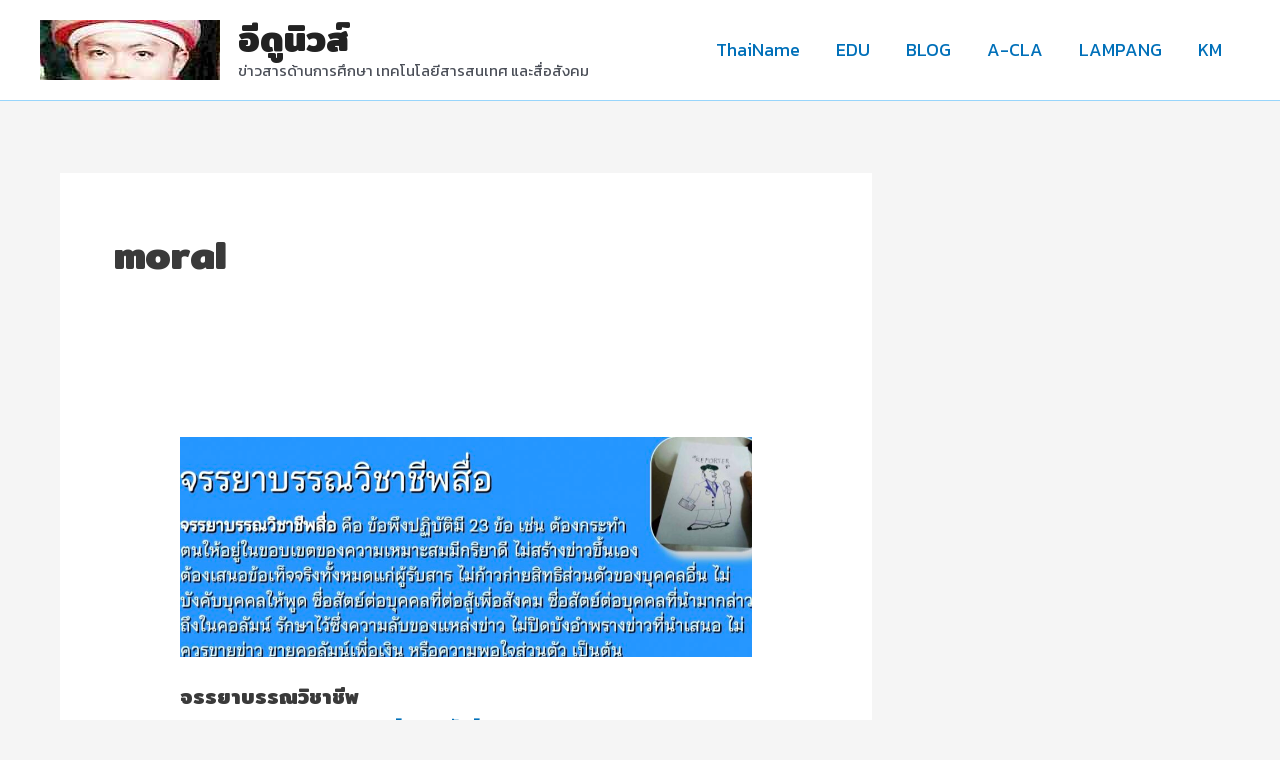

--- FILE ---
content_type: text/html; charset=UTF-8
request_url: http://www.thainame.net/edu/tag/moral/
body_size: 44318
content:
<!DOCTYPE html>
<html lang="en-US">
<head>
<meta charset="UTF-8">
<meta name="viewport" content="width=device-width, initial-scale=1">
	 <link rel="profile" href="https://gmpg.org/xfn/11"> 
	 <meta name='robots' content='index, follow, max-image-preview:large, max-snippet:-1, max-video-preview:-1' />
	<style>img:is([sizes="auto" i], [sizes^="auto," i]) { contain-intrinsic-size: 3000px 1500px }</style>
	
	<!-- This site is optimized with the Yoast SEO plugin v22.9 - https://yoast.com/wordpress/plugins/seo/ -->
	<title>moral Archives - อีดูนิวส์</title>
	<link rel="canonical" href="http://www.thainame.net/edu/tag/moral/" />
	<meta property="og:locale" content="en_US" />
	<meta property="og:type" content="article" />
	<meta property="og:title" content="moral Archives - อีดูนิวส์" />
	<meta property="og:url" content="http://www.thainame.net/edu/tag/moral/" />
	<meta property="og:site_name" content="อีดูนิวส์" />
	<meta name="twitter:card" content="summary_large_image" />
	<meta name="twitter:site" content="@thaiabc" />
	<script type="application/ld+json" class="yoast-schema-graph">{"@context":"https://schema.org","@graph":[{"@type":"CollectionPage","@id":"http://www.thainame.net/edu/tag/moral/","url":"http://www.thainame.net/edu/tag/moral/","name":"moral Archives - อีดูนิวส์","isPartOf":{"@id":"http://www.thainame.net/edu/#website"},"primaryImageOfPage":{"@id":"http://www.thainame.net/edu/tag/moral/#primaryimage"},"image":{"@id":"http://www.thainame.net/edu/tag/moral/#primaryimage"},"thumbnailUrl":"http://www.thainame.net/edu/wp-content/uploads/2023/12/IMG_20231205_093436.jpg","breadcrumb":{"@id":"http://www.thainame.net/edu/tag/moral/#breadcrumb"},"inLanguage":"en-US"},{"@type":"ImageObject","inLanguage":"en-US","@id":"http://www.thainame.net/edu/tag/moral/#primaryimage","url":"http://www.thainame.net/edu/wp-content/uploads/2023/12/IMG_20231205_093436.jpg","contentUrl":"http://www.thainame.net/edu/wp-content/uploads/2023/12/IMG_20231205_093436.jpg","width":1080,"height":416},{"@type":"BreadcrumbList","@id":"http://www.thainame.net/edu/tag/moral/#breadcrumb","itemListElement":[{"@type":"ListItem","position":1,"name":"Home","item":"http://www.thainame.net/edu/"},{"@type":"ListItem","position":2,"name":"moral"}]},{"@type":"WebSite","@id":"http://www.thainame.net/edu/#website","url":"http://www.thainame.net/edu/","name":"บล็อกด้านการศึกษา","description":"ข่าวสารด้านการศึกษา เทคโนโลยีสารสนเทศ และสื่อสังคม","publisher":{"@id":"http://www.thainame.net/edu/#organization"},"alternateName":"Education news in Thailand","potentialAction":[{"@type":"SearchAction","target":{"@type":"EntryPoint","urlTemplate":"http://www.thainame.net/edu/?s={search_term_string}"},"query-input":"required name=search_term_string"}],"inLanguage":"en-US"},{"@type":"Organization","@id":"http://www.thainame.net/edu/#organization","name":"บล็อกด้านการศึกษา","url":"http://www.thainame.net/edu/","logo":{"@type":"ImageObject","inLanguage":"en-US","@id":"http://www.thainame.net/edu/#/schema/logo/image/","url":"http://www.thainame.net/edu/wp-content/uploads/2023/09/cropped-me180.jpg","contentUrl":"http://www.thainame.net/edu/wp-content/uploads/2023/09/cropped-me180.jpg","width":180,"height":60,"caption":"บล็อกด้านการศึกษา"},"image":{"@id":"http://www.thainame.net/edu/#/schema/logo/image/"},"sameAs":["https://web.facebook.com/thaiall","https://x.com/thaiabc"]}]}</script>
	<!-- / Yoast SEO plugin. -->


<link rel='dns-prefetch' href='//secure.gravatar.com' />
<link rel='dns-prefetch' href='//stats.wp.com' />
<link rel='dns-prefetch' href='//fonts.googleapis.com' />
<link rel='dns-prefetch' href='//v0.wordpress.com' />
<link rel="alternate" type="application/rss+xml" title="อีดูนิวส์ &raquo; Feed" href="http://www.thainame.net/edu/feed/" />
<link rel="alternate" type="application/rss+xml" title="อีดูนิวส์ &raquo; Comments Feed" href="http://www.thainame.net/edu/comments/feed/" />
<link rel="alternate" type="application/rss+xml" title="อีดูนิวส์ &raquo; moral Tag Feed" href="http://www.thainame.net/edu/tag/moral/feed/" />
<script>
window._wpemojiSettings = {"baseUrl":"https:\/\/s.w.org\/images\/core\/emoji\/16.0.1\/72x72\/","ext":".png","svgUrl":"https:\/\/s.w.org\/images\/core\/emoji\/16.0.1\/svg\/","svgExt":".svg","source":{"concatemoji":"http:\/\/www.thainame.net\/edu\/wp-includes\/js\/wp-emoji-release.min.js?ver=6.8.3"}};
/*! This file is auto-generated */
!function(s,n){var o,i,e;function c(e){try{var t={supportTests:e,timestamp:(new Date).valueOf()};sessionStorage.setItem(o,JSON.stringify(t))}catch(e){}}function p(e,t,n){e.clearRect(0,0,e.canvas.width,e.canvas.height),e.fillText(t,0,0);var t=new Uint32Array(e.getImageData(0,0,e.canvas.width,e.canvas.height).data),a=(e.clearRect(0,0,e.canvas.width,e.canvas.height),e.fillText(n,0,0),new Uint32Array(e.getImageData(0,0,e.canvas.width,e.canvas.height).data));return t.every(function(e,t){return e===a[t]})}function u(e,t){e.clearRect(0,0,e.canvas.width,e.canvas.height),e.fillText(t,0,0);for(var n=e.getImageData(16,16,1,1),a=0;a<n.data.length;a++)if(0!==n.data[a])return!1;return!0}function f(e,t,n,a){switch(t){case"flag":return n(e,"\ud83c\udff3\ufe0f\u200d\u26a7\ufe0f","\ud83c\udff3\ufe0f\u200b\u26a7\ufe0f")?!1:!n(e,"\ud83c\udde8\ud83c\uddf6","\ud83c\udde8\u200b\ud83c\uddf6")&&!n(e,"\ud83c\udff4\udb40\udc67\udb40\udc62\udb40\udc65\udb40\udc6e\udb40\udc67\udb40\udc7f","\ud83c\udff4\u200b\udb40\udc67\u200b\udb40\udc62\u200b\udb40\udc65\u200b\udb40\udc6e\u200b\udb40\udc67\u200b\udb40\udc7f");case"emoji":return!a(e,"\ud83e\udedf")}return!1}function g(e,t,n,a){var r="undefined"!=typeof WorkerGlobalScope&&self instanceof WorkerGlobalScope?new OffscreenCanvas(300,150):s.createElement("canvas"),o=r.getContext("2d",{willReadFrequently:!0}),i=(o.textBaseline="top",o.font="600 32px Arial",{});return e.forEach(function(e){i[e]=t(o,e,n,a)}),i}function t(e){var t=s.createElement("script");t.src=e,t.defer=!0,s.head.appendChild(t)}"undefined"!=typeof Promise&&(o="wpEmojiSettingsSupports",i=["flag","emoji"],n.supports={everything:!0,everythingExceptFlag:!0},e=new Promise(function(e){s.addEventListener("DOMContentLoaded",e,{once:!0})}),new Promise(function(t){var n=function(){try{var e=JSON.parse(sessionStorage.getItem(o));if("object"==typeof e&&"number"==typeof e.timestamp&&(new Date).valueOf()<e.timestamp+604800&&"object"==typeof e.supportTests)return e.supportTests}catch(e){}return null}();if(!n){if("undefined"!=typeof Worker&&"undefined"!=typeof OffscreenCanvas&&"undefined"!=typeof URL&&URL.createObjectURL&&"undefined"!=typeof Blob)try{var e="postMessage("+g.toString()+"("+[JSON.stringify(i),f.toString(),p.toString(),u.toString()].join(",")+"));",a=new Blob([e],{type:"text/javascript"}),r=new Worker(URL.createObjectURL(a),{name:"wpTestEmojiSupports"});return void(r.onmessage=function(e){c(n=e.data),r.terminate(),t(n)})}catch(e){}c(n=g(i,f,p,u))}t(n)}).then(function(e){for(var t in e)n.supports[t]=e[t],n.supports.everything=n.supports.everything&&n.supports[t],"flag"!==t&&(n.supports.everythingExceptFlag=n.supports.everythingExceptFlag&&n.supports[t]);n.supports.everythingExceptFlag=n.supports.everythingExceptFlag&&!n.supports.flag,n.DOMReady=!1,n.readyCallback=function(){n.DOMReady=!0}}).then(function(){return e}).then(function(){var e;n.supports.everything||(n.readyCallback(),(e=n.source||{}).concatemoji?t(e.concatemoji):e.wpemoji&&e.twemoji&&(t(e.twemoji),t(e.wpemoji)))}))}((window,document),window._wpemojiSettings);
</script>
<link rel='stylesheet' id='astra-theme-css-css' href='http://www.thainame.net/edu/wp-content/themes/astra/assets/css/minified/main.min.css?ver=4.3.0' media='all' />
<style id='astra-theme-css-inline-css'>
.ast-no-sidebar .entry-content .alignfull {margin-left: calc( -50vw + 50%);margin-right: calc( -50vw + 50%);max-width: 100vw;width: 100vw;}.ast-no-sidebar .entry-content .alignwide {margin-left: calc(-41vw + 50%);margin-right: calc(-41vw + 50%);max-width: unset;width: unset;}.ast-no-sidebar .entry-content .alignfull .alignfull,.ast-no-sidebar .entry-content .alignfull .alignwide,.ast-no-sidebar .entry-content .alignwide .alignfull,.ast-no-sidebar .entry-content .alignwide .alignwide,.ast-no-sidebar .entry-content .wp-block-column .alignfull,.ast-no-sidebar .entry-content .wp-block-column .alignwide{width: 100%;margin-left: auto;margin-right: auto;}.wp-block-gallery,.blocks-gallery-grid {margin: 0;}.wp-block-separator {max-width: 100px;}.wp-block-separator.is-style-wide,.wp-block-separator.is-style-dots {max-width: none;}.entry-content .has-2-columns .wp-block-column:first-child {padding-right: 10px;}.entry-content .has-2-columns .wp-block-column:last-child {padding-left: 10px;}@media (max-width: 782px) {.entry-content .wp-block-columns .wp-block-column {flex-basis: 100%;}.entry-content .has-2-columns .wp-block-column:first-child {padding-right: 0;}.entry-content .has-2-columns .wp-block-column:last-child {padding-left: 0;}}body .entry-content .wp-block-latest-posts {margin-left: 0;}body .entry-content .wp-block-latest-posts li {list-style: none;}.ast-no-sidebar .ast-container .entry-content .wp-block-latest-posts {margin-left: 0;}.ast-header-break-point .entry-content .alignwide {margin-left: auto;margin-right: auto;}.entry-content .blocks-gallery-item img {margin-bottom: auto;}.wp-block-pullquote {border-top: 4px solid #555d66;border-bottom: 4px solid #555d66;color: #40464d;}:root{--ast-container-default-xlg-padding:6.67em;--ast-container-default-lg-padding:5.67em;--ast-container-default-slg-padding:4.34em;--ast-container-default-md-padding:3.34em;--ast-container-default-sm-padding:6.67em;--ast-container-default-xs-padding:2.4em;--ast-container-default-xxs-padding:1.4em;--ast-code-block-background:#EEEEEE;--ast-comment-inputs-background:#FAFAFA;}html{font-size:112.5%;}a,.page-title{color:var(--ast-global-color-0);}a:hover,a:focus{color:var(--ast-global-color-1);}body,button,input,select,textarea,.ast-button,.ast-custom-button{font-family:'Kanit',sans-serif;font-weight:400;font-size:18px;font-size:1rem;line-height:2em;}blockquote{color:var(--ast-global-color-3);}p,.entry-content p{margin-bottom:1em;}h1,.entry-content h1,h2,.entry-content h2,h3,.entry-content h3,h4,.entry-content h4,h5,.entry-content h5,h6,.entry-content h6,.site-title,.site-title a{font-family:'Mitr',sans-serif;font-weight:700;}.site-title{font-size:35px;font-size:1.9444444444444rem;display:block;}header .custom-logo-link img{max-width:180px;}.astra-logo-svg{width:180px;}.site-header .site-description{font-size:15px;font-size:0.83333333333333rem;display:block;}.entry-title{font-size:20px;font-size:1.1111111111111rem;}h1,.entry-content h1{font-size:40px;font-size:2.2222222222222rem;font-weight:700;font-family:'Mitr',sans-serif;line-height:1.4em;}h2,.entry-content h2{font-size:30px;font-size:1.6666666666667rem;font-weight:700;font-family:'Mitr',sans-serif;line-height:1.25em;}h3,.entry-content h3{font-size:25px;font-size:1.3888888888889rem;font-weight:700;font-family:'Mitr',sans-serif;line-height:1.2em;}h4,.entry-content h4{font-size:20px;font-size:1.1111111111111rem;line-height:1.2em;font-weight:700;font-family:'Mitr',sans-serif;}h5,.entry-content h5{font-size:18px;font-size:1rem;line-height:1.2em;font-weight:700;font-family:'Mitr',sans-serif;}h6,.entry-content h6{font-size:15px;font-size:0.83333333333333rem;line-height:1.25em;font-weight:700;font-family:'Mitr',sans-serif;}::selection{background-color:var(--ast-global-color-0);color:#ffffff;}body,h1,.entry-title a,.entry-content h1,h2,.entry-content h2,h3,.entry-content h3,h4,.entry-content h4,h5,.entry-content h5,h6,.entry-content h6{color:var(--ast-global-color-3);}.tagcloud a:hover,.tagcloud a:focus,.tagcloud a.current-item{color:#ffffff;border-color:var(--ast-global-color-0);background-color:var(--ast-global-color-0);}input:focus,input[type="text"]:focus,input[type="email"]:focus,input[type="url"]:focus,input[type="password"]:focus,input[type="reset"]:focus,input[type="search"]:focus,textarea:focus{border-color:var(--ast-global-color-0);}input[type="radio"]:checked,input[type=reset],input[type="checkbox"]:checked,input[type="checkbox"]:hover:checked,input[type="checkbox"]:focus:checked,input[type=range]::-webkit-slider-thumb{border-color:var(--ast-global-color-0);background-color:var(--ast-global-color-0);box-shadow:none;}.site-footer a:hover + .post-count,.site-footer a:focus + .post-count{background:var(--ast-global-color-0);border-color:var(--ast-global-color-0);}.single .nav-links .nav-previous,.single .nav-links .nav-next{color:var(--ast-global-color-0);}.entry-meta,.entry-meta *{line-height:1.45;color:var(--ast-global-color-0);}.entry-meta a:hover,.entry-meta a:hover *,.entry-meta a:focus,.entry-meta a:focus *,.page-links > .page-link,.page-links .page-link:hover,.post-navigation a:hover{color:var(--ast-global-color-1);}#cat option,.secondary .calendar_wrap thead a,.secondary .calendar_wrap thead a:visited{color:var(--ast-global-color-0);}.secondary .calendar_wrap #today,.ast-progress-val span{background:var(--ast-global-color-0);}.secondary a:hover + .post-count,.secondary a:focus + .post-count{background:var(--ast-global-color-0);border-color:var(--ast-global-color-0);}.calendar_wrap #today > a{color:#ffffff;}.page-links .page-link,.single .post-navigation a{color:var(--ast-global-color-0);}.ast-archive-title{color:var(--ast-global-color-2);}.widget-title,.widget .wp-block-heading{font-size:25px;font-size:1.3888888888889rem;color:var(--ast-global-color-2);}#secondary,#secondary button,#secondary input,#secondary select,#secondary textarea{font-size:18px;font-size:1rem;}.ast-single-post .entry-content a,.ast-comment-content a:not(.ast-comment-edit-reply-wrap a){text-decoration:underline;}.ast-single-post .wp-block-button .wp-block-button__link,.ast-single-post .elementor-button-wrapper .elementor-button,.ast-single-post .entry-content .uagb-tab a,.ast-single-post .entry-content .uagb-ifb-cta a,.ast-single-post .entry-content .wp-block-uagb-buttons a,.ast-single-post .entry-content .uabb-module-content a,.ast-single-post .entry-content .uagb-post-grid a,.ast-single-post .entry-content .uagb-timeline a,.ast-single-post .entry-content .uagb-toc__wrap a,.ast-single-post .entry-content .uagb-taxomony-box a,.ast-single-post .entry-content .woocommerce a,.entry-content .wp-block-latest-posts > li > a,.ast-single-post .entry-content .wp-block-file__button{text-decoration:none;}a:focus-visible,.ast-menu-toggle:focus-visible,.site .skip-link:focus-visible,.wp-block-loginout input:focus-visible,.wp-block-search.wp-block-search__button-inside .wp-block-search__inside-wrapper,.ast-header-navigation-arrow:focus-visible,.woocommerce .wc-proceed-to-checkout > .checkout-button:focus-visible,.woocommerce .woocommerce-MyAccount-navigation ul li a:focus-visible,.ast-orders-table__row .ast-orders-table__cell:focus-visible,.woocommerce .woocommerce-order-details .order-again > .button:focus-visible,.woocommerce .woocommerce-message a.button.wc-forward:focus-visible,.woocommerce #minus_qty:focus-visible,.woocommerce #plus_qty:focus-visible,a#ast-apply-coupon:focus-visible,.woocommerce .woocommerce-info a:focus-visible,.woocommerce .astra-shop-summary-wrap a:focus-visible,.woocommerce a.wc-forward:focus-visible,#ast-apply-coupon:focus-visible,.woocommerce-js .woocommerce-mini-cart-item a.remove:focus-visible{outline-style:dotted;outline-color:inherit;outline-width:thin;border-color:transparent;}input:focus,input[type="text"]:focus,input[type="email"]:focus,input[type="url"]:focus,input[type="password"]:focus,input[type="reset"]:focus,input[type="search"]:focus,input[type="number"]:focus,textarea:focus,.wp-block-search__input:focus,[data-section="section-header-mobile-trigger"] .ast-button-wrap .ast-mobile-menu-trigger-minimal:focus,.ast-mobile-popup-drawer.active .menu-toggle-close:focus,.woocommerce-ordering select.orderby:focus,#ast-scroll-top:focus,#coupon_code:focus,.woocommerce-page #comment:focus,.woocommerce #reviews #respond input#submit:focus,.woocommerce a.add_to_cart_button:focus,.woocommerce .button.single_add_to_cart_button:focus,.woocommerce .woocommerce-cart-form button:focus,.woocommerce .woocommerce-cart-form__cart-item .quantity .qty:focus,.woocommerce .woocommerce-billing-fields .woocommerce-billing-fields__field-wrapper .woocommerce-input-wrapper > .input-text:focus,.woocommerce #order_comments:focus,.woocommerce #place_order:focus,.woocommerce .woocommerce-address-fields .woocommerce-address-fields__field-wrapper .woocommerce-input-wrapper > .input-text:focus,.woocommerce .woocommerce-MyAccount-content form button:focus,.woocommerce .woocommerce-MyAccount-content .woocommerce-EditAccountForm .woocommerce-form-row .woocommerce-Input.input-text:focus,.woocommerce .ast-woocommerce-container .woocommerce-pagination ul.page-numbers li a:focus,body #content .woocommerce form .form-row .select2-container--default .select2-selection--single:focus,#ast-coupon-code:focus,.woocommerce.woocommerce-js .quantity input[type=number]:focus,.woocommerce-js .woocommerce-mini-cart-item .quantity input[type=number]:focus,.woocommerce p#ast-coupon-trigger:focus{border-style:dotted;border-color:inherit;border-width:thin;outline-color:transparent;}.ast-logo-title-inline .site-logo-img{padding-right:1em;}.site-logo-img img{ transition:all 0.2s linear;}#secondary {margin: 4em 0 2.5em;word-break: break-word;line-height: 2;}#secondary li {margin-bottom: 0.25em;}#secondary li:last-child {margin-bottom: 0;}@media (max-width: 768px) {.js_active .ast-plain-container.ast-single-post #secondary {margin-top: 1.5em;}}.ast-separate-container.ast-two-container #secondary .widget {background-color: #fff;padding: 2em;margin-bottom: 2em;}@media (min-width: 993px) {.ast-left-sidebar #secondary {padding-right: 60px;}.ast-right-sidebar #secondary {padding-left: 60px;}}@media (max-width: 993px) {.ast-right-sidebar #secondary {padding-left: 30px;}.ast-left-sidebar #secondary {padding-right: 30px;}}.ast-header-break-point #ast-desktop-header{display:none;}@media (min-width:921px){#ast-mobile-header{display:none;}}.wp-block-buttons.aligncenter{justify-content:center;}@media (min-width:1200px){.wp-block-group .has-background{padding:20px;}}@media (min-width:1200px){.wp-block-cover-image.alignwide .wp-block-cover__inner-container,.wp-block-cover.alignwide .wp-block-cover__inner-container,.wp-block-cover-image.alignfull .wp-block-cover__inner-container,.wp-block-cover.alignfull .wp-block-cover__inner-container{width:100%;}}.wp-block-columns{margin-bottom:unset;}.wp-block-image.size-full{margin:2rem 0;}.wp-block-separator.has-background{padding:0;}.wp-block-gallery{margin-bottom:1.6em;}.wp-block-group{padding-top:4em;padding-bottom:4em;}.wp-block-group__inner-container .wp-block-columns:last-child,.wp-block-group__inner-container :last-child,.wp-block-table table{margin-bottom:0;}.blocks-gallery-grid{width:100%;}.wp-block-navigation-link__content{padding:5px 0;}.wp-block-group .wp-block-group .has-text-align-center,.wp-block-group .wp-block-column .has-text-align-center{max-width:100%;}.has-text-align-center{margin:0 auto;}@media (max-width:1200px){.wp-block-group{padding:3em;}.wp-block-group .wp-block-group{padding:1.5em;}.wp-block-columns,.wp-block-column{margin:1rem 0;}}@media (min-width:921px){.wp-block-columns .wp-block-group{padding:2em;}}@media (max-width:544px){.wp-block-cover-image .wp-block-cover__inner-container,.wp-block-cover .wp-block-cover__inner-container{width:unset;}.wp-block-cover,.wp-block-cover-image{padding:2em 0;}.wp-block-group,.wp-block-cover{padding:2em;}.wp-block-media-text__media img,.wp-block-media-text__media video{width:unset;max-width:100%;}.wp-block-media-text.has-background .wp-block-media-text__content{padding:1em;}}.wp-block-image.aligncenter{margin-left:auto;margin-right:auto;}.wp-block-table.aligncenter{margin-left:auto;margin-right:auto;}@media (min-width:544px){.entry-content .wp-block-media-text.has-media-on-the-right .wp-block-media-text__content{padding:0 8% 0 0;}.entry-content .wp-block-media-text .wp-block-media-text__content{padding:0 0 0 8%;}.ast-plain-container .site-content .entry-content .has-custom-content-position.is-position-bottom-left > *,.ast-plain-container .site-content .entry-content .has-custom-content-position.is-position-bottom-right > *,.ast-plain-container .site-content .entry-content .has-custom-content-position.is-position-top-left > *,.ast-plain-container .site-content .entry-content .has-custom-content-position.is-position-top-right > *,.ast-plain-container .site-content .entry-content .has-custom-content-position.is-position-center-right > *,.ast-plain-container .site-content .entry-content .has-custom-content-position.is-position-center-left > *{margin:0;}}@media (max-width:544px){.entry-content .wp-block-media-text .wp-block-media-text__content{padding:8% 0;}.wp-block-media-text .wp-block-media-text__media img{width:auto;max-width:100%;}}.wp-block-button.is-style-outline .wp-block-button__link{border-color:var(--ast-global-color-0);}div.wp-block-button.is-style-outline > .wp-block-button__link:not(.has-text-color),div.wp-block-button.wp-block-button__link.is-style-outline:not(.has-text-color){color:var(--ast-global-color-0);}.wp-block-button.is-style-outline .wp-block-button__link:hover,div.wp-block-button.is-style-outline .wp-block-button__link:focus,div.wp-block-button.is-style-outline > .wp-block-button__link:not(.has-text-color):hover,div.wp-block-button.wp-block-button__link.is-style-outline:not(.has-text-color):hover{color:#ffffff;background-color:var(--ast-global-color-1);border-color:var(--ast-global-color-1);}.post-page-numbers.current .page-link,.ast-pagination .page-numbers.current{color:#ffffff;border-color:var(--ast-global-color-0);background-color:var(--ast-global-color-0);border-radius:2px;}@media (min-width:544px){.entry-content > .alignleft{margin-right:20px;}.entry-content > .alignright{margin-left:20px;}}h1.widget-title{font-weight:700;}h2.widget-title{font-weight:700;}h3.widget-title{font-weight:700;}@media (max-width:921px){.ast-separate-container #primary,.ast-separate-container #secondary{padding:1.5em 0;}#primary,#secondary{padding:1.5em 0;margin:0;}.ast-left-sidebar #content > .ast-container{display:flex;flex-direction:column-reverse;width:100%;}.ast-separate-container .ast-article-post,.ast-separate-container .ast-article-single{padding:1.5em 2.14em;}.ast-author-box img.avatar{margin:20px 0 0 0;}}@media (max-width:921px){#secondary.secondary{padding-top:0;}.ast-separate-container.ast-right-sidebar #secondary{padding-left:1em;padding-right:1em;}.ast-separate-container.ast-two-container #secondary{padding-left:0;padding-right:0;}.ast-page-builder-template .entry-header #secondary,.ast-page-builder-template #secondary{margin-top:1.5em;}}@media (max-width:921px){.ast-right-sidebar #primary{padding-right:0;}.ast-page-builder-template.ast-left-sidebar #secondary,.ast-page-builder-template.ast-right-sidebar #secondary{padding-right:20px;padding-left:20px;}.ast-right-sidebar #secondary,.ast-left-sidebar #primary{padding-left:0;}.ast-left-sidebar #secondary{padding-right:0;}}@media (min-width:922px){.ast-separate-container.ast-right-sidebar #primary,.ast-separate-container.ast-left-sidebar #primary{border:0;}.search-no-results.ast-separate-container #primary{margin-bottom:4em;}}@media (min-width:922px){.ast-right-sidebar #primary{border-right:1px solid var(--ast-border-color);}.ast-left-sidebar #primary{border-left:1px solid var(--ast-border-color);}.ast-right-sidebar #secondary{border-left:1px solid var(--ast-border-color);margin-left:-1px;}.ast-left-sidebar #secondary{border-right:1px solid var(--ast-border-color);margin-right:-1px;}.ast-separate-container.ast-two-container.ast-right-sidebar #secondary{padding-left:30px;padding-right:0;}.ast-separate-container.ast-two-container.ast-left-sidebar #secondary{padding-right:30px;padding-left:0;}.ast-separate-container.ast-right-sidebar #secondary,.ast-separate-container.ast-left-sidebar #secondary{border:0;margin-left:auto;margin-right:auto;}.ast-separate-container.ast-two-container #secondary .widget:last-child{margin-bottom:0;}}.wp-block-button .wp-block-button__link{color:#ffffff;}.wp-block-button .wp-block-button__link:hover,.wp-block-button .wp-block-button__link:focus{color:#ffffff;background-color:var(--ast-global-color-1);border-color:var(--ast-global-color-1);}.elementor-widget-heading h1.elementor-heading-title{line-height:1.4em;}.elementor-widget-heading h2.elementor-heading-title{line-height:1.25em;}.elementor-widget-heading h3.elementor-heading-title{line-height:1.2em;}.elementor-widget-heading h4.elementor-heading-title{line-height:1.2em;}.elementor-widget-heading h5.elementor-heading-title{line-height:1.2em;}.elementor-widget-heading h6.elementor-heading-title{line-height:1.25em;}.wp-block-button .wp-block-button__link{border-color:var(--ast-global-color-0);background-color:var(--ast-global-color-0);color:#ffffff;font-family:inherit;font-weight:inherit;line-height:1em;padding-top:15px;padding-right:30px;padding-bottom:15px;padding-left:30px;}@media (max-width:921px){.wp-block-button .wp-block-button__link{padding-top:14px;padding-right:28px;padding-bottom:14px;padding-left:28px;}}@media (max-width:544px){.wp-block-button .wp-block-button__link{padding-top:12px;padding-right:24px;padding-bottom:12px;padding-left:24px;}}.menu-toggle,button,.ast-button,.ast-custom-button,.button,input#submit,input[type="button"],input[type="submit"],input[type="reset"],form[CLASS*="wp-block-search__"].wp-block-search .wp-block-search__inside-wrapper .wp-block-search__button,body .wp-block-file .wp-block-file__button{border-style:solid;border-top-width:0;border-right-width:0;border-left-width:0;border-bottom-width:0;color:#ffffff;border-color:var(--ast-global-color-0);background-color:var(--ast-global-color-0);padding-top:15px;padding-right:30px;padding-bottom:15px;padding-left:30px;font-family:inherit;font-weight:inherit;line-height:1em;}button:focus,.menu-toggle:hover,button:hover,.ast-button:hover,.ast-custom-button:hover .button:hover,.ast-custom-button:hover ,input[type=reset]:hover,input[type=reset]:focus,input#submit:hover,input#submit:focus,input[type="button"]:hover,input[type="button"]:focus,input[type="submit"]:hover,input[type="submit"]:focus,form[CLASS*="wp-block-search__"].wp-block-search .wp-block-search__inside-wrapper .wp-block-search__button:hover,form[CLASS*="wp-block-search__"].wp-block-search .wp-block-search__inside-wrapper .wp-block-search__button:focus,body .wp-block-file .wp-block-file__button:hover,body .wp-block-file .wp-block-file__button:focus{color:#ffffff;background-color:var(--ast-global-color-1);border-color:var(--ast-global-color-1);}@media (max-width:921px){.menu-toggle,button,.ast-button,.ast-custom-button,.button,input#submit,input[type="button"],input[type="submit"],input[type="reset"],form[CLASS*="wp-block-search__"].wp-block-search .wp-block-search__inside-wrapper .wp-block-search__button,body .wp-block-file .wp-block-file__button{padding-top:14px;padding-right:28px;padding-bottom:14px;padding-left:28px;}}@media (max-width:544px){.menu-toggle,button,.ast-button,.ast-custom-button,.button,input#submit,input[type="button"],input[type="submit"],input[type="reset"],form[CLASS*="wp-block-search__"].wp-block-search .wp-block-search__inside-wrapper .wp-block-search__button,body .wp-block-file .wp-block-file__button{padding-top:12px;padding-right:24px;padding-bottom:12px;padding-left:24px;}}@media (max-width:921px){.ast-mobile-header-stack .main-header-bar .ast-search-menu-icon{display:inline-block;}.ast-header-break-point.ast-header-custom-item-outside .ast-mobile-header-stack .main-header-bar .ast-search-icon{margin:0;}.ast-comment-avatar-wrap img{max-width:2.5em;}.ast-separate-container .ast-comment-list li.depth-1{padding:1.5em 2.14em;}.ast-separate-container .comment-respond{padding:2em 2.14em;}.ast-comment-meta{padding:0 1.8888em 1.3333em;}}@media (min-width:544px){.ast-container{max-width:100%;}}@media (max-width:544px){.ast-separate-container .ast-article-post,.ast-separate-container .ast-article-single,.ast-separate-container .comments-title,.ast-separate-container .ast-archive-description{padding:1.5em 1em;}.ast-separate-container #content .ast-container{padding-left:0.54em;padding-right:0.54em;}.ast-separate-container .ast-comment-list li.depth-1{padding:1.5em 1em;margin-bottom:1.5em;}.ast-separate-container .ast-comment-list .bypostauthor{padding:.5em;}.ast-search-menu-icon.ast-dropdown-active .search-field{width:170px;}.ast-separate-container #secondary{padding-top:0;}.ast-separate-container.ast-two-container #secondary .widget{margin-bottom:1.5em;padding-left:1em;padding-right:1em;}}body,.ast-separate-container{background-color:var(--ast-global-color-4);;}.entry-content > .wp-block-group,.entry-content > .wp-block-media-text,.entry-content > .wp-block-cover,.entry-content > .wp-block-columns{max-width:58em;width:calc(100% - 4em);margin-left:auto;margin-right:auto;}.entry-content [class*="__inner-container"] > .alignfull{max-width:100%;margin-left:0;margin-right:0;}.entry-content [class*="__inner-container"] > *:not(.alignwide):not(.alignfull):not(.alignleft):not(.alignright){margin-left:auto;margin-right:auto;}.entry-content [class*="__inner-container"] > *:not(.alignwide):not(p):not(.alignfull):not(.alignleft):not(.alignright):not(.is-style-wide):not(iframe){max-width:50rem;width:100%;}@media (min-width:921px){.entry-content > .wp-block-group.alignwide.has-background,.entry-content > .wp-block-group.alignfull.has-background,.entry-content > .wp-block-cover.alignwide,.entry-content > .wp-block-cover.alignfull,.entry-content > .wp-block-columns.has-background.alignwide,.entry-content > .wp-block-columns.has-background.alignfull{margin-top:0;margin-bottom:0;padding:6em 4em;}.entry-content > .wp-block-columns.has-background{margin-bottom:0;}}@media (min-width:1200px){.entry-content .alignfull p{max-width:1200px;}.entry-content .alignfull{max-width:100%;width:100%;}.ast-page-builder-template .entry-content .alignwide,.entry-content [class*="__inner-container"] > .alignwide{max-width:1200px;margin-left:0;margin-right:0;}.entry-content .alignfull [class*="__inner-container"] > .alignwide{max-width:80rem;}}@media (min-width:545px){.site-main .entry-content > .alignwide{margin:0 auto;}.wp-block-group.has-background,.entry-content > .wp-block-cover,.entry-content > .wp-block-columns.has-background{padding:4em;margin-top:0;margin-bottom:0;}.entry-content .wp-block-media-text.alignfull .wp-block-media-text__content,.entry-content .wp-block-media-text.has-background .wp-block-media-text__content{padding:0 8%;}}@media (max-width:921px){.site-title{display:block;}.site-header .site-description{display:block;}.entry-title{font-size:30px;}h1,.entry-content h1{font-size:30px;}h2,.entry-content h2{font-size:25px;}h3,.entry-content h3{font-size:20px;}.astra-logo-svg{width:22px;}header .custom-logo-link img,.ast-header-break-point .site-logo-img .custom-mobile-logo-link img{max-width:22px;}}@media (max-width:544px){.site-title{display:block;}.site-header .site-description{display:block;}.entry-title{font-size:30px;}h1,.entry-content h1{font-size:30px;}h2,.entry-content h2{font-size:25px;}h3,.entry-content h3{font-size:20px;}}@media (max-width:921px){html{font-size:102.6%;}}@media (max-width:544px){html{font-size:102.6%;}}@media (min-width:922px){.ast-container{max-width:1240px;}}@media (min-width:922px){.site-content .ast-container{display:flex;}}@media (max-width:921px){.site-content .ast-container{flex-direction:column;}}@media (min-width:922px){.blog .site-content > .ast-container,.archive .site-content > .ast-container,.search .site-content > .ast-container{max-width:1200px;}}@media (min-width:922px){.main-header-menu .sub-menu .menu-item.ast-left-align-sub-menu:hover > .sub-menu,.main-header-menu .sub-menu .menu-item.ast-left-align-sub-menu.focus > .sub-menu{margin-left:-0px;}}.wp-block-search {margin-bottom: 20px;}.wp-block-site-tagline {margin-top: 20px;}form.wp-block-search .wp-block-search__input,.wp-block-search.wp-block-search__button-inside .wp-block-search__inside-wrapper {border-color: #eaeaea;background: #fafafa;}.wp-block-search.wp-block-search__button-inside .wp-block-search__inside-wrapper .wp-block-search__input:focus,.wp-block-loginout input:focus {outline: thin dotted;}.wp-block-loginout input:focus {border-color: transparent;} form.wp-block-search .wp-block-search__inside-wrapper .wp-block-search__input {padding: 12px;}form.wp-block-search .wp-block-search__button svg {fill: currentColor;width: 20px;height: 20px;}.wp-block-loginout p label {display: block;}.wp-block-loginout p:not(.login-remember):not(.login-submit) input {width: 100%;}.wp-block-loginout .login-remember input {width: 1.1rem;height: 1.1rem;margin: 0 5px 4px 0;vertical-align: middle;}blockquote,cite {font-style: initial;}.wp-block-file {display: flex;align-items: center;flex-wrap: wrap;justify-content: space-between;}.wp-block-pullquote {border: none;}.wp-block-pullquote blockquote::before {content: "\201D";font-family: "Helvetica",sans-serif;display: flex;transform: rotate( 180deg );font-size: 6rem;font-style: normal;line-height: 1;font-weight: bold;align-items: center;justify-content: center;}.has-text-align-right > blockquote::before {justify-content: flex-start;}.has-text-align-left > blockquote::before {justify-content: flex-end;}figure.wp-block-pullquote.is-style-solid-color blockquote {max-width: 100%;text-align: inherit;}blockquote {padding: 0 1.2em 1.2em;}.wp-block-button__link {border: 2px solid currentColor;}body .wp-block-file .wp-block-file__button {text-decoration: none;}ul.wp-block-categories-list.wp-block-categories,ul.wp-block-archives-list.wp-block-archives {list-style-type: none;}ul,ol {margin-left: 20px;}figure.alignright figcaption {text-align: right;}:root .has-ast-global-color-0-color{color:var(--ast-global-color-0);}:root .has-ast-global-color-0-background-color{background-color:var(--ast-global-color-0);}:root .wp-block-button .has-ast-global-color-0-color{color:var(--ast-global-color-0);}:root .wp-block-button .has-ast-global-color-0-background-color{background-color:var(--ast-global-color-0);}:root .has-ast-global-color-1-color{color:var(--ast-global-color-1);}:root .has-ast-global-color-1-background-color{background-color:var(--ast-global-color-1);}:root .wp-block-button .has-ast-global-color-1-color{color:var(--ast-global-color-1);}:root .wp-block-button .has-ast-global-color-1-background-color{background-color:var(--ast-global-color-1);}:root .has-ast-global-color-2-color{color:var(--ast-global-color-2);}:root .has-ast-global-color-2-background-color{background-color:var(--ast-global-color-2);}:root .wp-block-button .has-ast-global-color-2-color{color:var(--ast-global-color-2);}:root .wp-block-button .has-ast-global-color-2-background-color{background-color:var(--ast-global-color-2);}:root .has-ast-global-color-3-color{color:var(--ast-global-color-3);}:root .has-ast-global-color-3-background-color{background-color:var(--ast-global-color-3);}:root .wp-block-button .has-ast-global-color-3-color{color:var(--ast-global-color-3);}:root .wp-block-button .has-ast-global-color-3-background-color{background-color:var(--ast-global-color-3);}:root .has-ast-global-color-4-color{color:var(--ast-global-color-4);}:root .has-ast-global-color-4-background-color{background-color:var(--ast-global-color-4);}:root .wp-block-button .has-ast-global-color-4-color{color:var(--ast-global-color-4);}:root .wp-block-button .has-ast-global-color-4-background-color{background-color:var(--ast-global-color-4);}:root .has-ast-global-color-5-color{color:var(--ast-global-color-5);}:root .has-ast-global-color-5-background-color{background-color:var(--ast-global-color-5);}:root .wp-block-button .has-ast-global-color-5-color{color:var(--ast-global-color-5);}:root .wp-block-button .has-ast-global-color-5-background-color{background-color:var(--ast-global-color-5);}:root .has-ast-global-color-6-color{color:var(--ast-global-color-6);}:root .has-ast-global-color-6-background-color{background-color:var(--ast-global-color-6);}:root .wp-block-button .has-ast-global-color-6-color{color:var(--ast-global-color-6);}:root .wp-block-button .has-ast-global-color-6-background-color{background-color:var(--ast-global-color-6);}:root .has-ast-global-color-7-color{color:var(--ast-global-color-7);}:root .has-ast-global-color-7-background-color{background-color:var(--ast-global-color-7);}:root .wp-block-button .has-ast-global-color-7-color{color:var(--ast-global-color-7);}:root .wp-block-button .has-ast-global-color-7-background-color{background-color:var(--ast-global-color-7);}:root .has-ast-global-color-8-color{color:var(--ast-global-color-8);}:root .has-ast-global-color-8-background-color{background-color:var(--ast-global-color-8);}:root .wp-block-button .has-ast-global-color-8-color{color:var(--ast-global-color-8);}:root .wp-block-button .has-ast-global-color-8-background-color{background-color:var(--ast-global-color-8);}:root{--ast-global-color-0:#0170B9;--ast-global-color-1:#3a3a3a;--ast-global-color-2:#3a3a3a;--ast-global-color-3:#4B4F58;--ast-global-color-4:#F5F5F5;--ast-global-color-5:#FFFFFF;--ast-global-color-6:#E5E5E5;--ast-global-color-7:#424242;--ast-global-color-8:#000000;}:root {--ast-border-color : #dddddd;}.ast-archive-entry-banner {-js-display: flex;display: flex;flex-direction: column;justify-content: center;text-align: center;position: relative;background: #eeeeee;}.ast-archive-entry-banner[data-banner-width-type="custom"] {margin: 0 auto;width: 100%;}.ast-archive-entry-banner[data-banner-layout="layout-1"] {background: inherit;padding: 20px 0;text-align: left;}body.archive .ast-archive-description{max-width:1200px;width:100%;text-align:left;padding-top:3em;padding-right:3em;padding-bottom:3em;padding-left:3em;}body.archive .ast-archive-description .ast-archive-title,body.archive .ast-archive-description .ast-archive-title *{font-size:40px;font-size:2.2222222222222rem;}body.archive .ast-archive-description > *:not(:last-child){margin-bottom:10px;}@media (max-width:921px){body.archive .ast-archive-description{text-align:left;}}@media (max-width:544px){body.archive .ast-archive-description{text-align:left;}}.ast-breadcrumbs .trail-browse,.ast-breadcrumbs .trail-items,.ast-breadcrumbs .trail-items li{display:inline-block;margin:0;padding:0;border:none;background:inherit;text-indent:0;text-decoration:none;}.ast-breadcrumbs .trail-browse{font-size:inherit;font-style:inherit;font-weight:inherit;color:inherit;}.ast-breadcrumbs .trail-items{list-style:none;}.trail-items li::after{padding:0 0.3em;content:"\00bb";}.trail-items li:last-of-type::after{display:none;}h1,.entry-content h1,h2,.entry-content h2,h3,.entry-content h3,h4,.entry-content h4,h5,.entry-content h5,h6,.entry-content h6{color:var(--ast-global-color-2);}.entry-title a{color:var(--ast-global-color-2);}@media (max-width:921px){.ast-builder-grid-row-container.ast-builder-grid-row-tablet-3-firstrow .ast-builder-grid-row > *:first-child,.ast-builder-grid-row-container.ast-builder-grid-row-tablet-3-lastrow .ast-builder-grid-row > *:last-child{grid-column:1 / -1;}}@media (max-width:544px){.ast-builder-grid-row-container.ast-builder-grid-row-mobile-3-firstrow .ast-builder-grid-row > *:first-child,.ast-builder-grid-row-container.ast-builder-grid-row-mobile-3-lastrow .ast-builder-grid-row > *:last-child{grid-column:1 / -1;}}.ast-builder-layout-element[data-section="title_tagline"]{display:flex;}@media (max-width:921px){.ast-header-break-point .ast-builder-layout-element[data-section="title_tagline"]{display:flex;}}@media (max-width:544px){.ast-header-break-point .ast-builder-layout-element[data-section="title_tagline"]{display:flex;}}.ast-builder-menu-1{font-family:inherit;font-weight:inherit;}.ast-builder-menu-1 .sub-menu,.ast-builder-menu-1 .inline-on-mobile .sub-menu{border-top-width:2px;border-bottom-width:0;border-right-width:0;border-left-width:0;border-color:var(--ast-global-color-0);border-style:solid;}.ast-builder-menu-1 .main-header-menu > .menu-item > .sub-menu,.ast-builder-menu-1 .main-header-menu > .menu-item > .astra-full-megamenu-wrapper{margin-top:0;}.ast-desktop .ast-builder-menu-1 .main-header-menu > .menu-item > .sub-menu:before,.ast-desktop .ast-builder-menu-1 .main-header-menu > .menu-item > .astra-full-megamenu-wrapper:before{height:calc( 0px + 5px );}.ast-desktop .ast-builder-menu-1 .menu-item .sub-menu .menu-link{border-style:none;}@media (max-width:921px){.ast-header-break-point .ast-builder-menu-1 .menu-item.menu-item-has-children > .ast-menu-toggle{top:0;}.ast-builder-menu-1 .inline-on-mobile .menu-item.menu-item-has-children > .ast-menu-toggle{right:-15px;}.ast-builder-menu-1 .menu-item-has-children > .menu-link:after{content:unset;}.ast-builder-menu-1 .main-header-menu > .menu-item > .sub-menu,.ast-builder-menu-1 .main-header-menu > .menu-item > .astra-full-megamenu-wrapper{margin-top:0;}}@media (max-width:544px){.ast-header-break-point .ast-builder-menu-1 .menu-item.menu-item-has-children > .ast-menu-toggle{top:0;}.ast-builder-menu-1 .main-header-menu > .menu-item > .sub-menu,.ast-builder-menu-1 .main-header-menu > .menu-item > .astra-full-megamenu-wrapper{margin-top:0;}}.ast-builder-menu-1{display:flex;}@media (max-width:921px){.ast-header-break-point .ast-builder-menu-1{display:flex;}}@media (max-width:544px){.ast-header-break-point .ast-builder-menu-1{display:flex;}}.site-below-footer-wrap{padding-top:20px;padding-bottom:20px;}.site-below-footer-wrap[data-section="section-below-footer-builder"]{background-color:#eeeeee;;min-height:80px;}.site-below-footer-wrap[data-section="section-below-footer-builder"] .ast-builder-grid-row{max-width:1200px;margin-left:auto;margin-right:auto;}.site-below-footer-wrap[data-section="section-below-footer-builder"] .ast-builder-grid-row,.site-below-footer-wrap[data-section="section-below-footer-builder"] .site-footer-section{align-items:flex-start;}.site-below-footer-wrap[data-section="section-below-footer-builder"].ast-footer-row-inline .site-footer-section{display:flex;margin-bottom:0;}.ast-builder-grid-row-full .ast-builder-grid-row{grid-template-columns:1fr;}@media (max-width:921px){.site-below-footer-wrap[data-section="section-below-footer-builder"].ast-footer-row-tablet-inline .site-footer-section{display:flex;margin-bottom:0;}.site-below-footer-wrap[data-section="section-below-footer-builder"].ast-footer-row-tablet-stack .site-footer-section{display:block;margin-bottom:10px;}.ast-builder-grid-row-container.ast-builder-grid-row-tablet-full .ast-builder-grid-row{grid-template-columns:1fr;}}@media (max-width:544px){.site-below-footer-wrap[data-section="section-below-footer-builder"].ast-footer-row-mobile-inline .site-footer-section{display:flex;margin-bottom:0;}.site-below-footer-wrap[data-section="section-below-footer-builder"].ast-footer-row-mobile-stack .site-footer-section{display:block;margin-bottom:10px;}.ast-builder-grid-row-container.ast-builder-grid-row-mobile-full .ast-builder-grid-row{grid-template-columns:1fr;}}.site-below-footer-wrap[data-section="section-below-footer-builder"]{display:grid;}@media (max-width:921px){.ast-header-break-point .site-below-footer-wrap[data-section="section-below-footer-builder"]{display:grid;}}@media (max-width:544px){.ast-header-break-point .site-below-footer-wrap[data-section="section-below-footer-builder"]{display:grid;}}.ast-footer-copyright{text-align:center;}.ast-footer-copyright {color:var(--ast-global-color-3);}@media (max-width:921px){.ast-footer-copyright{text-align:center;}}@media (max-width:544px){.ast-footer-copyright{text-align:center;}}.ast-footer-copyright.ast-builder-layout-element{display:flex;}@media (max-width:921px){.ast-header-break-point .ast-footer-copyright.ast-builder-layout-element{display:flex;}}@media (max-width:544px){.ast-header-break-point .ast-footer-copyright.ast-builder-layout-element{display:flex;}}.footer-widget-area.widget-area.site-footer-focus-item{width:auto;}.ast-header-break-point .main-header-bar{border-bottom-width:1px;}@media (min-width:922px){.main-header-bar{border-bottom-width:1px;}}@media (min-width:922px){#primary{width:70%;}#secondary{width:30%;}}.main-header-menu .menu-item, #astra-footer-menu .menu-item, .main-header-bar .ast-masthead-custom-menu-items{-js-display:flex;display:flex;-webkit-box-pack:center;-webkit-justify-content:center;-moz-box-pack:center;-ms-flex-pack:center;justify-content:center;-webkit-box-orient:vertical;-webkit-box-direction:normal;-webkit-flex-direction:column;-moz-box-orient:vertical;-moz-box-direction:normal;-ms-flex-direction:column;flex-direction:column;}.main-header-menu > .menu-item > .menu-link, #astra-footer-menu > .menu-item > .menu-link{height:100%;-webkit-box-align:center;-webkit-align-items:center;-moz-box-align:center;-ms-flex-align:center;align-items:center;-js-display:flex;display:flex;}.ast-header-break-point .main-navigation ul .menu-item .menu-link .icon-arrow:first-of-type svg{top:.2em;margin-top:0px;margin-left:0px;width:.65em;transform:translate(0, -2px) rotateZ(270deg);}.ast-mobile-popup-content .ast-submenu-expanded > .ast-menu-toggle{transform:rotateX(180deg);overflow-y:auto;}.ast-separate-container .blog-layout-1, .ast-separate-container .blog-layout-2, .ast-separate-container .blog-layout-3{background-color:transparent;background-image:none;}.ast-separate-container .ast-article-post{background-color:var(--ast-global-color-5);;background-image:none;;}@media (max-width:921px){.ast-separate-container .ast-article-post{background-color:var(--ast-global-color-5);;background-image:none;;}}@media (max-width:544px){.ast-separate-container .ast-article-post{background-color:var(--ast-global-color-5);;background-image:none;;}}.ast-separate-container .ast-article-single:not(.ast-related-post), .ast-separate-container .comments-area .comment-respond,.ast-separate-container .comments-area .ast-comment-list li, .woocommerce.ast-separate-container .ast-woocommerce-container, .ast-separate-container .error-404, .ast-separate-container .no-results, .single.ast-separate-container  .ast-author-meta, .ast-separate-container .related-posts-title-wrapper,.ast-separate-container .comments-count-wrapper, .ast-box-layout.ast-plain-container .site-content,.ast-padded-layout.ast-plain-container .site-content, .ast-separate-container .comments-area .comments-title, .ast-separate-container .ast-archive-description{background-color:var(--ast-global-color-5);;background-image:none;;}@media (max-width:921px){.ast-separate-container .ast-article-single:not(.ast-related-post), .ast-separate-container .comments-area .comment-respond,.ast-separate-container .comments-area .ast-comment-list li, .woocommerce.ast-separate-container .ast-woocommerce-container, .ast-separate-container .error-404, .ast-separate-container .no-results, .single.ast-separate-container  .ast-author-meta, .ast-separate-container .related-posts-title-wrapper,.ast-separate-container .comments-count-wrapper, .ast-box-layout.ast-plain-container .site-content,.ast-padded-layout.ast-plain-container .site-content, .ast-separate-container .comments-area .comments-title, .ast-separate-container .ast-archive-description{background-color:var(--ast-global-color-5);;background-image:none;;}}@media (max-width:544px){.ast-separate-container .ast-article-single:not(.ast-related-post), .ast-separate-container .comments-area .comment-respond,.ast-separate-container .comments-area .ast-comment-list li, .woocommerce.ast-separate-container .ast-woocommerce-container, .ast-separate-container .error-404, .ast-separate-container .no-results, .single.ast-separate-container  .ast-author-meta, .ast-separate-container .related-posts-title-wrapper,.ast-separate-container .comments-count-wrapper, .ast-box-layout.ast-plain-container .site-content,.ast-padded-layout.ast-plain-container .site-content, .ast-separate-container .comments-area .comments-title, .ast-separate-container .ast-archive-description{background-color:var(--ast-global-color-5);;background-image:none;;}}.ast-separate-container.ast-two-container #secondary .widget{background-color:var(--ast-global-color-5);;background-image:none;;}@media (max-width:921px){.ast-separate-container.ast-two-container #secondary .widget{background-color:var(--ast-global-color-5);;background-image:none;;}}@media (max-width:544px){.ast-separate-container.ast-two-container #secondary .widget{background-color:var(--ast-global-color-5);;background-image:none;;}}.ast-mobile-header-content > *,.ast-desktop-header-content > * {padding: 10px 0;height: auto;}.ast-mobile-header-content > *:first-child,.ast-desktop-header-content > *:first-child {padding-top: 10px;}.ast-mobile-header-content > .ast-builder-menu,.ast-desktop-header-content > .ast-builder-menu {padding-top: 0;}.ast-mobile-header-content > *:last-child,.ast-desktop-header-content > *:last-child {padding-bottom: 0;}.ast-mobile-header-content .ast-search-menu-icon.ast-inline-search label,.ast-desktop-header-content .ast-search-menu-icon.ast-inline-search label {width: 100%;}.ast-desktop-header-content .main-header-bar-navigation .ast-submenu-expanded > .ast-menu-toggle::before {transform: rotateX(180deg);}#ast-desktop-header .ast-desktop-header-content,.ast-mobile-header-content .ast-search-icon,.ast-desktop-header-content .ast-search-icon,.ast-mobile-header-wrap .ast-mobile-header-content,.ast-main-header-nav-open.ast-popup-nav-open .ast-mobile-header-wrap .ast-mobile-header-content,.ast-main-header-nav-open.ast-popup-nav-open .ast-desktop-header-content {display: none;}.ast-main-header-nav-open.ast-header-break-point #ast-desktop-header .ast-desktop-header-content,.ast-main-header-nav-open.ast-header-break-point .ast-mobile-header-wrap .ast-mobile-header-content {display: block;}.ast-desktop .ast-desktop-header-content .astra-menu-animation-slide-up > .menu-item > .sub-menu,.ast-desktop .ast-desktop-header-content .astra-menu-animation-slide-up > .menu-item .menu-item > .sub-menu,.ast-desktop .ast-desktop-header-content .astra-menu-animation-slide-down > .menu-item > .sub-menu,.ast-desktop .ast-desktop-header-content .astra-menu-animation-slide-down > .menu-item .menu-item > .sub-menu,.ast-desktop .ast-desktop-header-content .astra-menu-animation-fade > .menu-item > .sub-menu,.ast-desktop .ast-desktop-header-content .astra-menu-animation-fade > .menu-item .menu-item > .sub-menu {opacity: 1;visibility: visible;}.ast-hfb-header.ast-default-menu-enable.ast-header-break-point .ast-mobile-header-wrap .ast-mobile-header-content .main-header-bar-navigation {width: unset;margin: unset;}.ast-mobile-header-content.content-align-flex-end .main-header-bar-navigation .menu-item-has-children > .ast-menu-toggle,.ast-desktop-header-content.content-align-flex-end .main-header-bar-navigation .menu-item-has-children > .ast-menu-toggle {left: calc( 20px - 0.907em);right: auto;}.ast-mobile-header-content .ast-search-menu-icon,.ast-mobile-header-content .ast-search-menu-icon.slide-search,.ast-desktop-header-content .ast-search-menu-icon,.ast-desktop-header-content .ast-search-menu-icon.slide-search {width: 100%;position: relative;display: block;right: auto;transform: none;}.ast-mobile-header-content .ast-search-menu-icon.slide-search .search-form,.ast-mobile-header-content .ast-search-menu-icon .search-form,.ast-desktop-header-content .ast-search-menu-icon.slide-search .search-form,.ast-desktop-header-content .ast-search-menu-icon .search-form {right: 0;visibility: visible;opacity: 1;position: relative;top: auto;transform: none;padding: 0;display: block;overflow: hidden;}.ast-mobile-header-content .ast-search-menu-icon.ast-inline-search .search-field,.ast-mobile-header-content .ast-search-menu-icon .search-field,.ast-desktop-header-content .ast-search-menu-icon.ast-inline-search .search-field,.ast-desktop-header-content .ast-search-menu-icon .search-field {width: 100%;padding-right: 5.5em;}.ast-mobile-header-content .ast-search-menu-icon .search-submit,.ast-desktop-header-content .ast-search-menu-icon .search-submit {display: block;position: absolute;height: 100%;top: 0;right: 0;padding: 0 1em;border-radius: 0;}.ast-hfb-header.ast-default-menu-enable.ast-header-break-point .ast-mobile-header-wrap .ast-mobile-header-content .main-header-bar-navigation ul .sub-menu .menu-link {padding-left: 30px;}.ast-hfb-header.ast-default-menu-enable.ast-header-break-point .ast-mobile-header-wrap .ast-mobile-header-content .main-header-bar-navigation .sub-menu .menu-item .menu-item .menu-link {padding-left: 40px;}.ast-mobile-popup-drawer.active .ast-mobile-popup-inner{background-color:#ffffff;;}.ast-mobile-header-wrap .ast-mobile-header-content, .ast-desktop-header-content{background-color:#ffffff;;}.ast-mobile-popup-content > *, .ast-mobile-header-content > *, .ast-desktop-popup-content > *, .ast-desktop-header-content > *{padding-top:0;padding-bottom:0;}.content-align-flex-start .ast-builder-layout-element{justify-content:flex-start;}.content-align-flex-start .main-header-menu{text-align:left;}.ast-mobile-popup-drawer.active .menu-toggle-close{color:#3a3a3a;}.ast-header-break-point #masthead .ast-mobile-header-wrap .ast-primary-header-bar,.ast-header-break-point #masthead .ast-mobile-header-wrap .ast-below-header-bar,.ast-header-break-point #masthead .ast-mobile-header-wrap .ast-above-header-bar{padding-left:20px;padding-right:20px;}.ast-header-break-point .ast-primary-header-bar{border-bottom-width:1px;border-bottom-color:#98d5fb;border-bottom-style:solid;}@media (min-width:922px){.ast-primary-header-bar{border-bottom-width:1px;border-bottom-color:#98d5fb;border-bottom-style:solid;}}.ast-primary-header-bar{background-color:#ffffff;;background-image:none;;}.ast-desktop .ast-primary-header-bar.main-header-bar, .ast-header-break-point #masthead .ast-primary-header-bar.main-header-bar{padding-top:0px;padding-bottom:0px;padding-left:0px;padding-right:0px;}.ast-primary-header-bar{display:block;}@media (max-width:921px){.ast-header-break-point .ast-primary-header-bar{display:grid;}}@media (max-width:544px){.ast-header-break-point .ast-primary-header-bar{display:grid;}}[data-section="section-header-mobile-trigger"] .ast-button-wrap .ast-mobile-menu-trigger-minimal{color:var(--ast-global-color-0);border:none;background:transparent;}[data-section="section-header-mobile-trigger"] .ast-button-wrap .mobile-menu-toggle-icon .ast-mobile-svg{width:20px;height:20px;fill:var(--ast-global-color-0);}[data-section="section-header-mobile-trigger"] .ast-button-wrap .mobile-menu-wrap .mobile-menu{color:var(--ast-global-color-0);}.ast-builder-menu-mobile .main-navigation .menu-item.menu-item-has-children > .ast-menu-toggle{top:0;}.ast-builder-menu-mobile .main-navigation .menu-item-has-children > .menu-link:after{content:unset;}.ast-hfb-header .ast-builder-menu-mobile .main-header-menu, .ast-hfb-header .ast-builder-menu-mobile .main-navigation .menu-item .menu-link, .ast-hfb-header .ast-builder-menu-mobile .main-navigation .menu-item .sub-menu .menu-link{border-style:none;}.ast-builder-menu-mobile .main-navigation .menu-item.menu-item-has-children > .ast-menu-toggle{top:0;}@media (max-width:921px){.ast-builder-menu-mobile .main-navigation .menu-item.menu-item-has-children > .ast-menu-toggle{top:0;}.ast-builder-menu-mobile .main-navigation .menu-item-has-children > .menu-link:after{content:unset;}}@media (max-width:544px){.ast-builder-menu-mobile .main-navigation .menu-item.menu-item-has-children > .ast-menu-toggle{top:0;}}.ast-builder-menu-mobile .main-navigation{display:block;}@media (max-width:921px){.ast-header-break-point .ast-builder-menu-mobile .main-navigation{display:block;}}@media (max-width:544px){.ast-header-break-point .ast-builder-menu-mobile .main-navigation{display:block;}}
</style>
<link rel='stylesheet' id='astra-google-fonts-css' href='https://fonts.googleapis.com/css?family=Kanit%3A400%2C%7CMitr%3A700&#038;display=fallback&#038;ver=4.3.0' media='all' />
<style id='wp-emoji-styles-inline-css'>

	img.wp-smiley, img.emoji {
		display: inline !important;
		border: none !important;
		box-shadow: none !important;
		height: 1em !important;
		width: 1em !important;
		margin: 0 0.07em !important;
		vertical-align: -0.1em !important;
		background: none !important;
		padding: 0 !important;
	}
</style>
<link rel='stylesheet' id='wp-block-library-css' href='http://www.thainame.net/edu/wp-includes/css/dist/block-library/style.min.css?ver=6.8.3' media='all' />
<style id='wp-block-library-inline-css'>
.has-text-align-justify{text-align:justify;}
</style>
<link rel='stylesheet' id='mediaelement-css' href='http://www.thainame.net/edu/wp-includes/js/mediaelement/mediaelementplayer-legacy.min.css?ver=4.2.17' media='all' />
<link rel='stylesheet' id='wp-mediaelement-css' href='http://www.thainame.net/edu/wp-includes/js/mediaelement/wp-mediaelement.min.css?ver=6.8.3' media='all' />
<style id='jetpack-sharing-buttons-style-inline-css'>
.jetpack-sharing-buttons__services-list{display:flex;flex-direction:row;flex-wrap:wrap;gap:0;list-style-type:none;margin:5px;padding:0}.jetpack-sharing-buttons__services-list.has-small-icon-size{font-size:12px}.jetpack-sharing-buttons__services-list.has-normal-icon-size{font-size:16px}.jetpack-sharing-buttons__services-list.has-large-icon-size{font-size:24px}.jetpack-sharing-buttons__services-list.has-huge-icon-size{font-size:36px}@media print{.jetpack-sharing-buttons__services-list{display:none!important}}.editor-styles-wrapper .wp-block-jetpack-sharing-buttons{gap:0;padding-inline-start:0}ul.jetpack-sharing-buttons__services-list.has-background{padding:1.25em 2.375em}
</style>
<style id='global-styles-inline-css'>
:root{--wp--preset--aspect-ratio--square: 1;--wp--preset--aspect-ratio--4-3: 4/3;--wp--preset--aspect-ratio--3-4: 3/4;--wp--preset--aspect-ratio--3-2: 3/2;--wp--preset--aspect-ratio--2-3: 2/3;--wp--preset--aspect-ratio--16-9: 16/9;--wp--preset--aspect-ratio--9-16: 9/16;--wp--preset--color--black: #000000;--wp--preset--color--cyan-bluish-gray: #abb8c3;--wp--preset--color--white: #ffffff;--wp--preset--color--pale-pink: #f78da7;--wp--preset--color--vivid-red: #cf2e2e;--wp--preset--color--luminous-vivid-orange: #ff6900;--wp--preset--color--luminous-vivid-amber: #fcb900;--wp--preset--color--light-green-cyan: #7bdcb5;--wp--preset--color--vivid-green-cyan: #00d084;--wp--preset--color--pale-cyan-blue: #8ed1fc;--wp--preset--color--vivid-cyan-blue: #0693e3;--wp--preset--color--vivid-purple: #9b51e0;--wp--preset--color--ast-global-color-0: var(--ast-global-color-0);--wp--preset--color--ast-global-color-1: var(--ast-global-color-1);--wp--preset--color--ast-global-color-2: var(--ast-global-color-2);--wp--preset--color--ast-global-color-3: var(--ast-global-color-3);--wp--preset--color--ast-global-color-4: var(--ast-global-color-4);--wp--preset--color--ast-global-color-5: var(--ast-global-color-5);--wp--preset--color--ast-global-color-6: var(--ast-global-color-6);--wp--preset--color--ast-global-color-7: var(--ast-global-color-7);--wp--preset--color--ast-global-color-8: var(--ast-global-color-8);--wp--preset--gradient--vivid-cyan-blue-to-vivid-purple: linear-gradient(135deg,rgba(6,147,227,1) 0%,rgb(155,81,224) 100%);--wp--preset--gradient--light-green-cyan-to-vivid-green-cyan: linear-gradient(135deg,rgb(122,220,180) 0%,rgb(0,208,130) 100%);--wp--preset--gradient--luminous-vivid-amber-to-luminous-vivid-orange: linear-gradient(135deg,rgba(252,185,0,1) 0%,rgba(255,105,0,1) 100%);--wp--preset--gradient--luminous-vivid-orange-to-vivid-red: linear-gradient(135deg,rgba(255,105,0,1) 0%,rgb(207,46,46) 100%);--wp--preset--gradient--very-light-gray-to-cyan-bluish-gray: linear-gradient(135deg,rgb(238,238,238) 0%,rgb(169,184,195) 100%);--wp--preset--gradient--cool-to-warm-spectrum: linear-gradient(135deg,rgb(74,234,220) 0%,rgb(151,120,209) 20%,rgb(207,42,186) 40%,rgb(238,44,130) 60%,rgb(251,105,98) 80%,rgb(254,248,76) 100%);--wp--preset--gradient--blush-light-purple: linear-gradient(135deg,rgb(255,206,236) 0%,rgb(152,150,240) 100%);--wp--preset--gradient--blush-bordeaux: linear-gradient(135deg,rgb(254,205,165) 0%,rgb(254,45,45) 50%,rgb(107,0,62) 100%);--wp--preset--gradient--luminous-dusk: linear-gradient(135deg,rgb(255,203,112) 0%,rgb(199,81,192) 50%,rgb(65,88,208) 100%);--wp--preset--gradient--pale-ocean: linear-gradient(135deg,rgb(255,245,203) 0%,rgb(182,227,212) 50%,rgb(51,167,181) 100%);--wp--preset--gradient--electric-grass: linear-gradient(135deg,rgb(202,248,128) 0%,rgb(113,206,126) 100%);--wp--preset--gradient--midnight: linear-gradient(135deg,rgb(2,3,129) 0%,rgb(40,116,252) 100%);--wp--preset--font-size--small: 13px;--wp--preset--font-size--medium: 20px;--wp--preset--font-size--large: 36px;--wp--preset--font-size--x-large: 42px;--wp--preset--spacing--20: 0.44rem;--wp--preset--spacing--30: 0.67rem;--wp--preset--spacing--40: 1rem;--wp--preset--spacing--50: 1.5rem;--wp--preset--spacing--60: 2.25rem;--wp--preset--spacing--70: 3.38rem;--wp--preset--spacing--80: 5.06rem;--wp--preset--shadow--natural: 6px 6px 9px rgba(0, 0, 0, 0.2);--wp--preset--shadow--deep: 12px 12px 50px rgba(0, 0, 0, 0.4);--wp--preset--shadow--sharp: 6px 6px 0px rgba(0, 0, 0, 0.2);--wp--preset--shadow--outlined: 6px 6px 0px -3px rgba(255, 255, 255, 1), 6px 6px rgba(0, 0, 0, 1);--wp--preset--shadow--crisp: 6px 6px 0px rgba(0, 0, 0, 1);}:root { --wp--style--global--content-size: var(--wp--custom--ast-content-width-size);--wp--style--global--wide-size: var(--wp--custom--ast-wide-width-size); }:where(body) { margin: 0; }.wp-site-blocks > .alignleft { float: left; margin-right: 2em; }.wp-site-blocks > .alignright { float: right; margin-left: 2em; }.wp-site-blocks > .aligncenter { justify-content: center; margin-left: auto; margin-right: auto; }:where(.wp-site-blocks) > * { margin-block-start: 24px; margin-block-end: 0; }:where(.wp-site-blocks) > :first-child { margin-block-start: 0; }:where(.wp-site-blocks) > :last-child { margin-block-end: 0; }:root { --wp--style--block-gap: 24px; }:root :where(.is-layout-flow) > :first-child{margin-block-start: 0;}:root :where(.is-layout-flow) > :last-child{margin-block-end: 0;}:root :where(.is-layout-flow) > *{margin-block-start: 24px;margin-block-end: 0;}:root :where(.is-layout-constrained) > :first-child{margin-block-start: 0;}:root :where(.is-layout-constrained) > :last-child{margin-block-end: 0;}:root :where(.is-layout-constrained) > *{margin-block-start: 24px;margin-block-end: 0;}:root :where(.is-layout-flex){gap: 24px;}:root :where(.is-layout-grid){gap: 24px;}.is-layout-flow > .alignleft{float: left;margin-inline-start: 0;margin-inline-end: 2em;}.is-layout-flow > .alignright{float: right;margin-inline-start: 2em;margin-inline-end: 0;}.is-layout-flow > .aligncenter{margin-left: auto !important;margin-right: auto !important;}.is-layout-constrained > .alignleft{float: left;margin-inline-start: 0;margin-inline-end: 2em;}.is-layout-constrained > .alignright{float: right;margin-inline-start: 2em;margin-inline-end: 0;}.is-layout-constrained > .aligncenter{margin-left: auto !important;margin-right: auto !important;}.is-layout-constrained > :where(:not(.alignleft):not(.alignright):not(.alignfull)){max-width: var(--wp--style--global--content-size);margin-left: auto !important;margin-right: auto !important;}.is-layout-constrained > .alignwide{max-width: var(--wp--style--global--wide-size);}body .is-layout-flex{display: flex;}.is-layout-flex{flex-wrap: wrap;align-items: center;}.is-layout-flex > :is(*, div){margin: 0;}body .is-layout-grid{display: grid;}.is-layout-grid > :is(*, div){margin: 0;}body{padding-top: 0px;padding-right: 0px;padding-bottom: 0px;padding-left: 0px;}a:where(:not(.wp-element-button)){text-decoration: none;}:root :where(.wp-element-button, .wp-block-button__link){background-color: #32373c;border-width: 0;color: #fff;font-family: inherit;font-size: inherit;line-height: inherit;padding: calc(0.667em + 2px) calc(1.333em + 2px);text-decoration: none;}.has-black-color{color: var(--wp--preset--color--black) !important;}.has-cyan-bluish-gray-color{color: var(--wp--preset--color--cyan-bluish-gray) !important;}.has-white-color{color: var(--wp--preset--color--white) !important;}.has-pale-pink-color{color: var(--wp--preset--color--pale-pink) !important;}.has-vivid-red-color{color: var(--wp--preset--color--vivid-red) !important;}.has-luminous-vivid-orange-color{color: var(--wp--preset--color--luminous-vivid-orange) !important;}.has-luminous-vivid-amber-color{color: var(--wp--preset--color--luminous-vivid-amber) !important;}.has-light-green-cyan-color{color: var(--wp--preset--color--light-green-cyan) !important;}.has-vivid-green-cyan-color{color: var(--wp--preset--color--vivid-green-cyan) !important;}.has-pale-cyan-blue-color{color: var(--wp--preset--color--pale-cyan-blue) !important;}.has-vivid-cyan-blue-color{color: var(--wp--preset--color--vivid-cyan-blue) !important;}.has-vivid-purple-color{color: var(--wp--preset--color--vivid-purple) !important;}.has-ast-global-color-0-color{color: var(--wp--preset--color--ast-global-color-0) !important;}.has-ast-global-color-1-color{color: var(--wp--preset--color--ast-global-color-1) !important;}.has-ast-global-color-2-color{color: var(--wp--preset--color--ast-global-color-2) !important;}.has-ast-global-color-3-color{color: var(--wp--preset--color--ast-global-color-3) !important;}.has-ast-global-color-4-color{color: var(--wp--preset--color--ast-global-color-4) !important;}.has-ast-global-color-5-color{color: var(--wp--preset--color--ast-global-color-5) !important;}.has-ast-global-color-6-color{color: var(--wp--preset--color--ast-global-color-6) !important;}.has-ast-global-color-7-color{color: var(--wp--preset--color--ast-global-color-7) !important;}.has-ast-global-color-8-color{color: var(--wp--preset--color--ast-global-color-8) !important;}.has-black-background-color{background-color: var(--wp--preset--color--black) !important;}.has-cyan-bluish-gray-background-color{background-color: var(--wp--preset--color--cyan-bluish-gray) !important;}.has-white-background-color{background-color: var(--wp--preset--color--white) !important;}.has-pale-pink-background-color{background-color: var(--wp--preset--color--pale-pink) !important;}.has-vivid-red-background-color{background-color: var(--wp--preset--color--vivid-red) !important;}.has-luminous-vivid-orange-background-color{background-color: var(--wp--preset--color--luminous-vivid-orange) !important;}.has-luminous-vivid-amber-background-color{background-color: var(--wp--preset--color--luminous-vivid-amber) !important;}.has-light-green-cyan-background-color{background-color: var(--wp--preset--color--light-green-cyan) !important;}.has-vivid-green-cyan-background-color{background-color: var(--wp--preset--color--vivid-green-cyan) !important;}.has-pale-cyan-blue-background-color{background-color: var(--wp--preset--color--pale-cyan-blue) !important;}.has-vivid-cyan-blue-background-color{background-color: var(--wp--preset--color--vivid-cyan-blue) !important;}.has-vivid-purple-background-color{background-color: var(--wp--preset--color--vivid-purple) !important;}.has-ast-global-color-0-background-color{background-color: var(--wp--preset--color--ast-global-color-0) !important;}.has-ast-global-color-1-background-color{background-color: var(--wp--preset--color--ast-global-color-1) !important;}.has-ast-global-color-2-background-color{background-color: var(--wp--preset--color--ast-global-color-2) !important;}.has-ast-global-color-3-background-color{background-color: var(--wp--preset--color--ast-global-color-3) !important;}.has-ast-global-color-4-background-color{background-color: var(--wp--preset--color--ast-global-color-4) !important;}.has-ast-global-color-5-background-color{background-color: var(--wp--preset--color--ast-global-color-5) !important;}.has-ast-global-color-6-background-color{background-color: var(--wp--preset--color--ast-global-color-6) !important;}.has-ast-global-color-7-background-color{background-color: var(--wp--preset--color--ast-global-color-7) !important;}.has-ast-global-color-8-background-color{background-color: var(--wp--preset--color--ast-global-color-8) !important;}.has-black-border-color{border-color: var(--wp--preset--color--black) !important;}.has-cyan-bluish-gray-border-color{border-color: var(--wp--preset--color--cyan-bluish-gray) !important;}.has-white-border-color{border-color: var(--wp--preset--color--white) !important;}.has-pale-pink-border-color{border-color: var(--wp--preset--color--pale-pink) !important;}.has-vivid-red-border-color{border-color: var(--wp--preset--color--vivid-red) !important;}.has-luminous-vivid-orange-border-color{border-color: var(--wp--preset--color--luminous-vivid-orange) !important;}.has-luminous-vivid-amber-border-color{border-color: var(--wp--preset--color--luminous-vivid-amber) !important;}.has-light-green-cyan-border-color{border-color: var(--wp--preset--color--light-green-cyan) !important;}.has-vivid-green-cyan-border-color{border-color: var(--wp--preset--color--vivid-green-cyan) !important;}.has-pale-cyan-blue-border-color{border-color: var(--wp--preset--color--pale-cyan-blue) !important;}.has-vivid-cyan-blue-border-color{border-color: var(--wp--preset--color--vivid-cyan-blue) !important;}.has-vivid-purple-border-color{border-color: var(--wp--preset--color--vivid-purple) !important;}.has-ast-global-color-0-border-color{border-color: var(--wp--preset--color--ast-global-color-0) !important;}.has-ast-global-color-1-border-color{border-color: var(--wp--preset--color--ast-global-color-1) !important;}.has-ast-global-color-2-border-color{border-color: var(--wp--preset--color--ast-global-color-2) !important;}.has-ast-global-color-3-border-color{border-color: var(--wp--preset--color--ast-global-color-3) !important;}.has-ast-global-color-4-border-color{border-color: var(--wp--preset--color--ast-global-color-4) !important;}.has-ast-global-color-5-border-color{border-color: var(--wp--preset--color--ast-global-color-5) !important;}.has-ast-global-color-6-border-color{border-color: var(--wp--preset--color--ast-global-color-6) !important;}.has-ast-global-color-7-border-color{border-color: var(--wp--preset--color--ast-global-color-7) !important;}.has-ast-global-color-8-border-color{border-color: var(--wp--preset--color--ast-global-color-8) !important;}.has-vivid-cyan-blue-to-vivid-purple-gradient-background{background: var(--wp--preset--gradient--vivid-cyan-blue-to-vivid-purple) !important;}.has-light-green-cyan-to-vivid-green-cyan-gradient-background{background: var(--wp--preset--gradient--light-green-cyan-to-vivid-green-cyan) !important;}.has-luminous-vivid-amber-to-luminous-vivid-orange-gradient-background{background: var(--wp--preset--gradient--luminous-vivid-amber-to-luminous-vivid-orange) !important;}.has-luminous-vivid-orange-to-vivid-red-gradient-background{background: var(--wp--preset--gradient--luminous-vivid-orange-to-vivid-red) !important;}.has-very-light-gray-to-cyan-bluish-gray-gradient-background{background: var(--wp--preset--gradient--very-light-gray-to-cyan-bluish-gray) !important;}.has-cool-to-warm-spectrum-gradient-background{background: var(--wp--preset--gradient--cool-to-warm-spectrum) !important;}.has-blush-light-purple-gradient-background{background: var(--wp--preset--gradient--blush-light-purple) !important;}.has-blush-bordeaux-gradient-background{background: var(--wp--preset--gradient--blush-bordeaux) !important;}.has-luminous-dusk-gradient-background{background: var(--wp--preset--gradient--luminous-dusk) !important;}.has-pale-ocean-gradient-background{background: var(--wp--preset--gradient--pale-ocean) !important;}.has-electric-grass-gradient-background{background: var(--wp--preset--gradient--electric-grass) !important;}.has-midnight-gradient-background{background: var(--wp--preset--gradient--midnight) !important;}.has-small-font-size{font-size: var(--wp--preset--font-size--small) !important;}.has-medium-font-size{font-size: var(--wp--preset--font-size--medium) !important;}.has-large-font-size{font-size: var(--wp--preset--font-size--large) !important;}.has-x-large-font-size{font-size: var(--wp--preset--font-size--x-large) !important;}
:root :where(.wp-block-pullquote){font-size: 1.5em;line-height: 1.6;}
</style>
<link rel='stylesheet' id='cptch_stylesheet-css' href='http://www.thainame.net/edu/wp-content/plugins/captcha/css/front_end_style.css?ver=4.2.7' media='all' />
<link rel='stylesheet' id='dashicons-css' href='http://www.thainame.net/edu/wp-includes/css/dashicons.min.css?ver=6.8.3' media='all' />
<link rel='stylesheet' id='cptch_desktop_style-css' href='http://www.thainame.net/edu/wp-content/plugins/captcha/css/desktop_style.css?ver=4.2.7' media='all' />
<link rel='stylesheet' id='tablepress-default-css' href='http://www.thainame.net/edu/wp-content/plugins/tablepress/css/build/default.css?ver=2.3.2' media='all' />
<link rel='stylesheet' id='jetpack_css-css' href='http://www.thainame.net/edu/wp-content/plugins/jetpack/css/jetpack.css?ver=13.5.1' media='all' />
<!--[if IE]>
<script src="http://www.thainame.net/edu/wp-content/themes/astra/assets/js/minified/flexibility.min.js?ver=4.3.0" id="astra-flexibility-js"></script>
<script id="astra-flexibility-js-after">
flexibility(document.documentElement);
</script>
<![endif]-->
<link rel="https://api.w.org/" href="http://www.thainame.net/edu/wp-json/" /><link rel="alternate" title="JSON" type="application/json" href="http://www.thainame.net/edu/wp-json/wp/v2/tags/33" /><link rel="EditURI" type="application/rsd+xml" title="RSD" href="http://www.thainame.net/edu/xmlrpc.php?rsd" />
<meta name="generator" content="WordPress 6.8.3" />
<link rel="stylesheet" href="http://www.thainame.net/edu/wp-content/plugins/wp-page-numbers/classic/wp-page-numbers.css" type="text/css" media="screen" />	<style>img#wpstats{display:none}</style>
		<style>.recentcomments a{display:inline !important;padding:0 !important;margin:0 !important;}</style><link rel="icon" href="http://www.thainame.net/edu/wp-content/uploads/2022/02/cropped-logo-32x32.jpg" sizes="32x32" />
<link rel="icon" href="http://www.thainame.net/edu/wp-content/uploads/2022/02/cropped-logo-192x192.jpg" sizes="192x192" />
<link rel="apple-touch-icon" href="http://www.thainame.net/edu/wp-content/uploads/2022/02/cropped-logo-180x180.jpg" />
<meta name="msapplication-TileImage" content="http://www.thainame.net/edu/wp-content/uploads/2022/02/cropped-logo-270x270.jpg" />
<style type="text/css" id="wp-custom-css">@media print {
.widget-area, /* widget */
.site-footer, /* footer */
.navigation, /* navigation */
.ast-single-related-posts-container
/* related posts*/
{display: none;}
}</style><meta property="fb:app_id" content="457891482255937" />	
</head>

<body itemtype='https://schema.org/Blog' itemscope='itemscope' class="archive tag tag-moral tag-33 wp-custom-logo wp-theme-astra ast-desktop ast-separate-container ast-right-sidebar astra-4.3.0 group-blog ast-replace-site-logo-transparent ast-inherit-site-logo-transparent ast-hfb-header">

<a
	class="skip-link screen-reader-text"
	href="#content"
	role="link"
	title="Skip to content">
		Skip to content</a>

<div
class="hfeed site" id="page">
			<header
		class="site-header header-main-layout-1 ast-primary-menu-enabled ast-logo-title-inline ast-hide-custom-menu-mobile ast-builder-menu-toggle-icon ast-mobile-header-inline" id="masthead" itemtype="https://schema.org/WPHeader" itemscope="itemscope" itemid="#masthead"		>
			<div id="ast-desktop-header" data-toggle-type="dropdown">
		<div class="ast-main-header-wrap main-header-bar-wrap ">
		<div class="ast-primary-header-bar ast-primary-header main-header-bar site-header-focus-item" data-section="section-primary-header-builder">
						<div class="site-primary-header-wrap ast-builder-grid-row-container site-header-focus-item ast-container" data-section="section-primary-header-builder">
				<div class="ast-builder-grid-row ast-builder-grid-row-has-sides ast-builder-grid-row-no-center">
											<div class="site-header-primary-section-left site-header-section ast-flex site-header-section-left">
									<div class="ast-builder-layout-element ast-flex site-header-focus-item" data-section="title_tagline">
											<div
				class="site-branding ast-site-identity" itemtype="https://schema.org/Organization" itemscope="itemscope"				>
					<span class="site-logo-img"><a href="http://www.thainame.net/edu/" class="custom-logo-link" rel="home"><img width="180" height="60" src="http://www.thainame.net/edu/wp-content/uploads/2023/09/cropped-me180.jpg" class="custom-logo" alt="บุรินทร์ รุจจนพันธุ์" decoding="async" /></a></span><div class="ast-site-title-wrap">
						<span class="site-title" itemprop="name">
				<a href="http://www.thainame.net/edu/" rel="home" itemprop="url" >
					อีดูนิวส์
				</a>
			</span>
						<p class="site-description" itemprop="description">
				ข่าวสารด้านการศึกษา เทคโนโลยีสารสนเทศ และสื่อสังคม
			</p>
				</div>				</div>
			<!-- .site-branding -->
					</div>
								</div>
																									<div class="site-header-primary-section-right site-header-section ast-flex ast-grid-right-section">
										<div class="ast-builder-menu-1 ast-builder-menu ast-flex ast-builder-menu-1-focus-item ast-builder-layout-element site-header-focus-item" data-section="section-hb-menu-1">
			<div class="ast-main-header-bar-alignment"><div class="main-header-bar-navigation"><nav class="site-navigation ast-flex-grow-1 navigation-accessibility site-header-focus-item" id="primary-site-navigation-desktop" aria-label="Site Navigation" itemtype="https://schema.org/SiteNavigationElement" itemscope="itemscope"><div class="main-navigation ast-inline-flex"><ul id="ast-hf-menu-1" class="main-header-menu ast-menu-shadow ast-nav-menu ast-flex  submenu-with-border stack-on-mobile"><li id="menu-item-4900" class="menu-item menu-item-type-custom menu-item-object-custom menu-item-4900"><a href="http://www.thainame.net/" class="menu-link">ThaiName</a></li>
<li id="menu-item-4530" class="menu-item menu-item-type-custom menu-item-object-custom menu-item-home menu-item-4530"><a href="http://www.thainame.net/edu/" title="บล็อกด้านการศึกษา" class="menu-link">EDU</a></li>
<li id="menu-item-4024" class="menu-item menu-item-type-custom menu-item-object-custom menu-item-4024"><a href="http://www.thaiall.com/blog" title="บล็อกด้านไอที" class="menu-link">BLOG</a></li>
<li id="menu-item-4025" class="menu-item menu-item-type-custom menu-item-object-custom menu-item-4025"><a href="http://www.thaiall.com/blogacla" title="บล็อกด้านสุขภาพ และวิถีชีวิต" class="menu-link">A-CLA</a></li>
<li id="menu-item-4026" class="menu-item menu-item-type-custom menu-item-object-custom menu-item-4026"><a href="http://www.thaiabc.com/lampangnet/" title="บล็อกจังหวัดลำปาง" class="menu-link">LAMPANG</a></li>
<li id="menu-item-4027" class="menu-item menu-item-type-custom menu-item-object-custom menu-item-4027"><a href="http://www.thaiall.com/km/indexo.html" title="การจัดการความรู้" class="menu-link">KM</a></li>
</ul></div></nav></div></div>		</div>
									</div>
												</div>
					</div>
								</div>
			</div>
		<div class="ast-desktop-header-content content-align-flex-start ">
			</div>
</div> <!-- Main Header Bar Wrap -->
<div id="ast-mobile-header" class="ast-mobile-header-wrap " data-type="dropdown">
		<div class="ast-main-header-wrap main-header-bar-wrap" >
		<div class="ast-primary-header-bar ast-primary-header main-header-bar site-primary-header-wrap site-header-focus-item ast-builder-grid-row-layout-default ast-builder-grid-row-tablet-layout-default ast-builder-grid-row-mobile-layout-default" data-section="section-primary-header-builder">
									<div class="ast-builder-grid-row ast-builder-grid-row-has-sides ast-builder-grid-row-no-center">
													<div class="site-header-primary-section-left site-header-section ast-flex site-header-section-left">
										<div class="ast-builder-layout-element ast-flex site-header-focus-item" data-section="title_tagline">
											<div
				class="site-branding ast-site-identity" itemtype="https://schema.org/Organization" itemscope="itemscope"				>
					<span class="site-logo-img"><a href="http://www.thainame.net/edu/" class="custom-logo-link" rel="home"><img width="180" height="60" src="http://www.thainame.net/edu/wp-content/uploads/2023/09/cropped-me180.jpg" class="custom-logo" alt="บุรินทร์ รุจจนพันธุ์" decoding="async" /></a></span><div class="ast-site-title-wrap">
						<span class="site-title" itemprop="name">
				<a href="http://www.thainame.net/edu/" rel="home" itemprop="url" >
					อีดูนิวส์
				</a>
			</span>
						<p class="site-description" itemprop="description">
				ข่าวสารด้านการศึกษา เทคโนโลยีสารสนเทศ และสื่อสังคม
			</p>
				</div>				</div>
			<!-- .site-branding -->
					</div>
									</div>
																									<div class="site-header-primary-section-right site-header-section ast-flex ast-grid-right-section">
										<div class="ast-builder-layout-element ast-flex site-header-focus-item" data-section="section-header-mobile-trigger">
						<div class="ast-button-wrap">
				<button type="button" class="menu-toggle main-header-menu-toggle ast-mobile-menu-trigger-minimal"   aria-expanded="false">
					<span class="screen-reader-text">Main Menu</span>
					<span class="mobile-menu-toggle-icon">
						<span class="ahfb-svg-iconset ast-inline-flex svg-baseline"><svg class='ast-mobile-svg ast-menu-svg' fill='currentColor' version='1.1' xmlns='http://www.w3.org/2000/svg' width='24' height='24' viewBox='0 0 24 24'><path d='M3 13h18c0.552 0 1-0.448 1-1s-0.448-1-1-1h-18c-0.552 0-1 0.448-1 1s0.448 1 1 1zM3 7h18c0.552 0 1-0.448 1-1s-0.448-1-1-1h-18c-0.552 0-1 0.448-1 1s0.448 1 1 1zM3 19h18c0.552 0 1-0.448 1-1s-0.448-1-1-1h-18c-0.552 0-1 0.448-1 1s0.448 1 1 1z'></path></svg></span><span class="ahfb-svg-iconset ast-inline-flex svg-baseline"><svg class='ast-mobile-svg ast-close-svg' fill='currentColor' version='1.1' xmlns='http://www.w3.org/2000/svg' width='24' height='24' viewBox='0 0 24 24'><path d='M5.293 6.707l5.293 5.293-5.293 5.293c-0.391 0.391-0.391 1.024 0 1.414s1.024 0.391 1.414 0l5.293-5.293 5.293 5.293c0.391 0.391 1.024 0.391 1.414 0s0.391-1.024 0-1.414l-5.293-5.293 5.293-5.293c0.391-0.391 0.391-1.024 0-1.414s-1.024-0.391-1.414 0l-5.293 5.293-5.293-5.293c-0.391-0.391-1.024-0.391-1.414 0s-0.391 1.024 0 1.414z'></path></svg></span>					</span>
									</button>
			</div>
					</div>
									</div>
											</div>
						</div>
	</div>
		<div class="ast-mobile-header-content content-align-flex-start ">
				<div class="ast-builder-menu-mobile ast-builder-menu ast-builder-menu-mobile-focus-item ast-builder-layout-element site-header-focus-item" data-section="section-header-mobile-menu">
			<div class="ast-main-header-bar-alignment"><div class="main-header-bar-navigation"><nav class="site-navigation" id="ast-mobile-site-navigation" itemtype="https://schema.org/SiteNavigationElement" itemscope="itemscope" class="site-navigation ast-flex-grow-1 navigation-accessibility" aria-label="Site Navigation"><div id="ast-hf-mobile-menu" class="main-navigation"><ul class="main-header-menu ast-nav-menu ast-flex  submenu-with-border astra-menu-animation-fade  stack-on-mobile"><li class="page_item page-item-294 menu-item"><a href="http://www.thainame.net/edu/%e0%b8%81%e0%b8%a3%e0%b8%b0%e0%b8%97%e0%b8%a3%e0%b8%a7%e0%b8%87%e0%b8%a8%e0%b8%b6%e0%b8%81%e0%b8%a9%e0%b8%b2%e0%b8%98%e0%b8%b4%e0%b8%81%e0%b8%b2%e0%b8%a3/" class="menu-link">กระทรวงศึกษาธิการ</a></li><li class="page_item page-item-2 menu-item"><a href="http://www.thainame.net/edu/sample-page/" class="menu-link">ทีมงาน</a></li></ul></div></nav></div></div>		</div>
			</div>
</div>
		</header><!-- #masthead -->
			<div id="content" class="site-content">
		<div class="ast-container">
		

	<div id="primary" class="content-area primary">

		
				<section class="ast-archive-description">
			<h1 class="page-title ast-archive-title">moral</h1>		</section>
	
					<main id="main" class="site-main">
				<div class="ast-row"><article
class="post-5402 post type-post status-publish format-standard has-post-thumbnail hentry category-mou tag-ethics tag-moral tag-reporter ast-grid-common-col ast-full-width ast-article-post" id="post-5402" itemtype="https://schema.org/CreativeWork" itemscope="itemscope">
		<div class="ast-post-format- blog-layout-1">
	<div class="post-content ast-grid-common-col" >
		<div class="ast-blog-featured-section post-thumb ast-grid-common-col ast-float"><div class="post-thumb-img-content post-thumb"><a href="http://www.thainame.net/edu/%e0%b8%88%e0%b8%a3%e0%b8%a3%e0%b8%a2%e0%b8%b2%e0%b8%9a%e0%b8%a3%e0%b8%a3%e0%b8%93%e0%b8%a7%e0%b8%b4%e0%b8%8a%e0%b8%b2%e0%b8%8a%e0%b8%b5%e0%b8%9e/" ><img width="1024" height="394" src="http://www.thainame.net/edu/wp-content/uploads/2023/12/IMG_20231205_093436-1024x394.jpg" class="attachment-large size-large wp-post-image" alt="" itemprop="image" decoding="async" fetchpriority="high" srcset="http://www.thainame.net/edu/wp-content/uploads/2023/12/IMG_20231205_093436-1024x394.jpg 1024w, http://www.thainame.net/edu/wp-content/uploads/2023/12/IMG_20231205_093436-300x116.jpg 300w, http://www.thainame.net/edu/wp-content/uploads/2023/12/IMG_20231205_093436-768x296.jpg 768w, http://www.thainame.net/edu/wp-content/uploads/2023/12/IMG_20231205_093436.jpg 1080w" sizes="(max-width: 1024px) 100vw, 1024px" /></a></div></div>		<header class="entry-header">
			<h2 class="entry-title" itemprop="headline"><a href="http://www.thainame.net/edu/%e0%b8%88%e0%b8%a3%e0%b8%a3%e0%b8%a2%e0%b8%b2%e0%b8%9a%e0%b8%a3%e0%b8%a3%e0%b8%93%e0%b8%a7%e0%b8%b4%e0%b8%8a%e0%b8%b2%e0%b8%8a%e0%b8%b5%e0%b8%9e/" rel="bookmark">จรรยาบรรณวิชาชีพ</a></h2>			<div class="entry-meta"><span class="cat-links"><a href="http://www.thainame.net/edu/category/mou/" rel="category tag">Education News</a></span> / By <span class="posted-by vcard author" itemtype="https://schema.org/Person" itemscope="itemscope" itemprop="author">			<a title="View all posts by บุรินทร์ รุจจนพันธุ์"
				href="http://www.thainame.net/edu/author/burin/" rel="author"
				class="url fn n" itemprop="url"				>
				<span
				class="author-name" itemprop="name"				>
				บุรินทร์ รุจจนพันธุ์			</span>
			</a>
		</span>

		 / <span class="posted-on"><span class="published" itemprop="datePublished"> 2023-12-05 </span></span> / <span class="tags-links"><a href="http://www.thainame.net/edu/tag/ethics/" rel="tag">ethics</a>, <a href="http://www.thainame.net/edu/tag/moral/" rel="tag">moral</a>, <a href="http://www.thainame.net/edu/tag/reporter/" rel="tag">reporter</a></span></div>		</header><!-- .entry-header -->
				<div class="entry-content clear"
		itemprop="text"		>
			
<p>ทุกอาชีพควรมีจรรยาบรรณวิชาชีพ<br />เพื่อเป็นแนวปฏิบัติสำหรับผู้ประกอบอาชีพ<br />ในยุคที่สื่อสังคมเป็นที่นิยม<br />มักพบข้อมูลข่าวสารถูกแชร์อยู่เสมอ<br />&#8230;<br />เคยมีประเด็นวิชาชีพถูกนำมาพูดคุย<br />เช่น<br />ครูใส่ชุดว่ายน้ำ<br />นักข่าวนำเสนอข่าวที่จงใจคลาดเคลื่อน<br />ผู้บริหารใช้อำนาจเกินขอบเขต<br />นักวิชาการคัดลอกผลงาน<br />&#8230;<br />ผู้คนในสังคมควรคำนึงถึง<br />#จริยธรรมของมนุษย์ ที่ควรปฏิบัติต่อกัน<br />เช่น ไอดอลวิทยาศาสตร์คนหนึ่ง<br />ที่ใช้วาจา อารมณ์ หรือกริยาไม่เหมาะสม</p>



<p class="has-text-align-center">เรื่องศักดิ์ศรีความเป็นมนุษย์</p>



<p class="has-text-align-center">และ หลักธรรมาภิบาล นั้นสำคัญ</p>



<p><a href="https://www.thaiall.com/ethics/ethics_reporter.htm">https://www.thaiall.com/ethics/ethics_reporter.htm</a></p>



<p>เมื่อถูกบอกเล่าในสื่อสังคมก็อาจได้รับผล<br />ที่รุนแรงกลับไปอย่างที่คาดไม่ถึง</p>



<figure class="wp-block-image size-large"><img decoding="async" width="736" height="1024" src="http://www.thainame.net/edu/wp-content/uploads/2023/12/IMG_20231205_093858-736x1024.jpg" alt="" class="wp-image-5401" srcset="http://www.thainame.net/edu/wp-content/uploads/2023/12/IMG_20231205_093858-736x1024.jpg 736w, http://www.thainame.net/edu/wp-content/uploads/2023/12/IMG_20231205_093858-216x300.jpg 216w, http://www.thainame.net/edu/wp-content/uploads/2023/12/IMG_20231205_093858-768x1068.jpg 768w, http://www.thainame.net/edu/wp-content/uploads/2023/12/IMG_20231205_093858.jpg 972w" sizes="(max-width: 736px) 100vw, 736px" /><figcaption class="wp-element-caption">The standard</figcaption></figure>
		</div><!-- .entry-content .clear -->
	</div><!-- .post-content -->
</div> <!-- .blog-layout-1 -->
	</article><!-- #post-## -->
<article
class="post-4179 post type-post status-publish format-standard hentry category-mou tag-council tag-ethics tag-governance tag-moral tag-president tag-universities ast-grid-common-col ast-full-width ast-article-post" id="post-4179" itemtype="https://schema.org/CreativeWork" itemscope="itemscope">
		<div class="ast-post-format- ast-no-thumb blog-layout-1">
	<div class="post-content ast-grid-common-col" >
		<div class="ast-blog-featured-section post-thumb ast-grid-common-col ast-float"></div>		<header class="entry-header">
			<h2 class="entry-title" itemprop="headline"><a href="http://www.thainame.net/edu/4-%e0%b8%a1%e0%b8%ab%e0%b8%b2%e0%b8%a7%e0%b8%b4%e0%b8%97%e0%b8%a2%e0%b8%b2%e0%b8%a5%e0%b8%b1%e0%b8%a2%e0%b8%a1%e0%b8%b5%e0%b8%9b%e0%b8%b1%e0%b8%8d%e0%b8%ab%e0%b8%b2%e0%b8%98%e0%b8%a3%e0%b8%a3%e0%b8%a1/" rel="bookmark">4 มหาวิทยาลัยมีปัญหาธรรมาภิบาล ก็น่าจะจัดกิจกรรมพัฒนาบุคลากรด้านคุณธรรม จริยธรรม</a></h2>			<div class="entry-meta">			<span class="comments-link">
				<a href="http://www.thainame.net/edu/4-%e0%b8%a1%e0%b8%ab%e0%b8%b2%e0%b8%a7%e0%b8%b4%e0%b8%97%e0%b8%a2%e0%b8%b2%e0%b8%a5%e0%b8%b1%e0%b8%a2%e0%b8%a1%e0%b8%b5%e0%b8%9b%e0%b8%b1%e0%b8%8d%e0%b8%ab%e0%b8%b2%e0%b8%98%e0%b8%a3%e0%b8%a3%e0%b8%a1/#respond">Leave a Comment</a>			</span>

			 / <span class="cat-links"><a href="http://www.thainame.net/edu/category/mou/" rel="category tag">Education News</a></span> / By <span class="posted-by vcard author" itemtype="https://schema.org/Person" itemscope="itemscope" itemprop="author">			<a title="View all posts by บุรินทร์ รุจจนพันธุ์"
				href="http://www.thainame.net/edu/author/burin/" rel="author"
				class="url fn n" itemprop="url"				>
				<span
				class="author-name" itemprop="name"				>
				บุรินทร์ รุจจนพันธุ์			</span>
			</a>
		</span>

		 / <span class="posted-on"><span class="published" itemprop="datePublished"> 2016-07-05 </span></span> / <span class="tags-links"><a href="http://www.thainame.net/edu/tag/council/" rel="tag">council</a>, <a href="http://www.thainame.net/edu/tag/ethics/" rel="tag">ethics</a>, <a href="http://www.thainame.net/edu/tag/governance/" rel="tag">governance</a>, <a href="http://www.thainame.net/edu/tag/moral/" rel="tag">moral</a>, <a href="http://www.thainame.net/edu/tag/president/" rel="tag">president</a>, <a href="http://www.thainame.net/edu/tag/universities/" rel="tag">universities</a></span></div>		</header><!-- .entry-header -->
				<div class="entry-content clear"
		itemprop="text"		>
			
<figure class="wp-block-image aligncenter"><a href="http://thainame.net/edu/?attachment_id=4180#main" rel="attachment wp-att-4180"><img decoding="async" width="300" height="222" src="http://thainame.net/edu/wp-content/uploads/2016/07/4university-300x222.jpg" alt="4 universities" class="wp-image-4180" srcset="http://www.thainame.net/edu/wp-content/uploads/2016/07/4university-300x222.jpg 300w, http://www.thainame.net/edu/wp-content/uploads/2016/07/4university.jpg 600w" sizes="(max-width: 300px) 100vw, 300px" /></a><figcaption class="wp-element-caption">4 universities</figcaption></figure>



<p>เนื่องจากหัวหน้าแชร์เรื่อง 4 มหาวิทยาลัย<br>ที่เค้าจะใช้ ม.44 เข้าไปแก้ปัญหา น่าสนใจ<br><strong>They are 4 universities in governance crisis.</strong><br><span style="color: #ff0000;">1. ม.มหาสารคาม</span> ขัดแย้งอธิการกับสภา ปัญหาสอบทุจริต<br><span style="color: #ff0000;">2. มรภ.สุรินทร์</span> สรรหาอธิการ สตง.ชี้มูลความผิด ให้สภาฯ ทบทวน<br><span style="color: #ff0000;">3. ม.บูรพา</span> สรรหาอธิการ เกิดฟ้องร้องกันไปมา ยังแก้ปัญหาไม่ได้<br><span style="color: #ff0000;">4. ม.กรุงเทพธนบุรี</span> ขอสอน 200 คน แต่รับจริง 2500 คน<br>อันที่จริงทั้ง 4 มหาวิทยาลัย มีปัญหาจากผู้บริหาร หรือสภาฯ ขาด คุณธรรมและจริยธรรม<br>ถ้าจัดกิจกรรมโครงการพัฒนาบุคลากรด้านคิดดี ทำดี อะไรอะไรน่าจะดีขึ้น<br>+ <a href="http://www.matichon.co.th/news_detail.php?newsid=1435228389">http://www.matichon.co.th/news_detail.php?newsid=1435228389</a><br>+ <a href="http://www.matichon.co.th/news/199342">http://www.matichon.co.th/news/199342</a><br>+ <a href="http://www.prachachat.net/news_detail.php?newsid=1464773574">http://www.prachachat.net/news_detail.php?newsid=1464773574</a><br>+ <a href="http://www.matichon.co.th/news/201277">http://www.matichon.co.th/news/201277</a><br>+ <a href="http://www.matichon.co.th/news_detail.php?newsid=1435222892">http://www.matichon.co.th/news_detail.php?newsid=1435222892</a></p>
		</div><!-- .entry-content .clear -->
	</div><!-- .post-content -->
</div> <!-- .blog-layout-1 -->
	</article><!-- #post-## -->
<article
class="post-3474 post type-post status-publish format-standard hentry category-blog-nation tag-ethics tag-moral tag-organization ast-grid-common-col ast-full-width ast-article-post" id="post-3474" itemtype="https://schema.org/CreativeWork" itemscope="itemscope">
		<div class="ast-post-format- ast-no-thumb blog-layout-1">
	<div class="post-content ast-grid-common-col" >
		<div class="ast-blog-featured-section post-thumb ast-grid-common-col ast-float"></div>		<header class="entry-header">
			<h2 class="entry-title" itemprop="headline"><a href="http://www.thainame.net/edu/%e0%b8%81%e0%b8%b4%e0%b9%88%e0%b8%87%e0%b9%84%e0%b8%a1%e0%b9%89-7-%e0%b8%81%e0%b8%b4%e0%b9%88%e0%b8%87-%e0%b8%81%e0%b8%b1%e0%b8%9a%e0%b8%a0%e0%b8%b2%e0%b8%a3%e0%b8%81%e0%b8%b4%e0%b8%88%e0%b9%80/" rel="bookmark">กิ่งไม้ 7 กิ่ง กับภารกิจเรื่องจริยธรรม</a></h2>			<div class="entry-meta"><span class="cat-links"><a href="http://www.thainame.net/edu/category/blog-nation/" rel="category tag">Blog.NTU</a></span> / By <span class="posted-by vcard author" itemtype="https://schema.org/Person" itemscope="itemscope" itemprop="author">			<a title="View all posts by บุรินทร์ รุจจนพันธุ์"
				href="http://www.thainame.net/edu/author/burin/" rel="author"
				class="url fn n" itemprop="url"				>
				<span
				class="author-name" itemprop="name"				>
				บุรินทร์ รุจจนพันธุ์			</span>
			</a>
		</span>

		 / <span class="posted-on"><span class="published" itemprop="datePublished"> 2013-11-02 </span></span> / <span class="tags-links"><a href="http://www.thainame.net/edu/tag/ethics/" rel="tag">ethics</a>, <a href="http://www.thainame.net/edu/tag/moral/" rel="tag">moral</a>, <a href="http://www.thainame.net/edu/tag/organization/" rel="tag">organization</a></span></div>		</header><!-- .entry-header -->
				<div class="entry-content clear"
		itemprop="text"		>
			<p><strong>กิ่งไม้ 7 กิ่ง กับภารกิจเรื่องจริยธรรม</strong><br />
โดย : จักร์กฤษ เพิ่มพูล</p>
<blockquote><p><strong>7 องค์กรอิสระ .. ผนึกกำลังสร้างปรากฎการณ์ใหม่ในสังคมไทย</strong> ประกอบด้วย 1. สำนักงานผู้ตรวจการแผ่นดิน 2. สำนักงานคณะกรรมการป้องกันและปราบปรามการทุจริตแห่งชาติ 3. สำนักงานคณะกรรมการสิทธิมนุษยชนแห่งชาติ4. สำนักงานสภาพัฒนาการเมือง 5. สำนักงานคณะกรรมการข้าราชการพลเรือน 6. สภาทนายความในพระบรมราชูปถัมภ์ 7. สภาการหนังสือพิมพ์แห่งชาติ</p></blockquote>
<p><figure id="attachment_3475" aria-describedby="caption-attachment-3475" style="width: 150px" class="wp-caption alignright"><a href="http://thainame.net/edu/wp-content/uploads/2013/11/seven_human.jpg"><img loading="lazy" decoding="async" class="size-thumbnail wp-image-3475" alt="องค์กร 7 องค์กร" src="http://thainame.net/edu/wp-content/uploads/2013/11/seven_human-150x150.jpg" width="150" height="150" srcset="http://www.thainame.net/edu/wp-content/uploads/2013/11/seven_human-150x150.jpg 150w, http://www.thainame.net/edu/wp-content/uploads/2013/11/seven_human-300x300.jpg 300w, http://www.thainame.net/edu/wp-content/uploads/2013/11/seven_human.jpg 500w" sizes="auto, (max-width: 150px) 100vw, 150px" /></a><figcaption id="caption-attachment-3475" class="wp-caption-text">องค์กร 7 องค์กร</figcaption></figure></p>
<p>เพราะมีภารกิจมากมายที่เกี่ยวข้องกับเรื่องราวของ “<strong>คนดี</strong>” และ “<strong>ความดี</strong>” ที่สังคมไทยในห้วงระยะเวลาที่ผ่านมา เริ่มมีทัศนคติที่เปลี่ยนไป</p>
<p><a href="http://bit.ly/HcB7eL">http://bit.ly/HcB7eL</a><br />
โดยเห็นว่าสิ่งเหล่านี้ เป็นเรื่องไม่สำคัญมากไปกว่า “<strong>คนเก่ง</strong>” และ “<strong>คนรวย</strong>” ที่ทำให้บ้านเมืองเจริญก้าวหน้าทางวัตถุ ทำให้มีฐานะร่ำรวย แม้สิ่งเหล่านี้จะได้มาด้วยการสูบเลือด สูบเนื้อ เพื่อนร่วมชาติ หรือฉกฉวยโอกาสในอำนาจ ไปแสวงหาผลประโยชน์เพื่อตัวเองและพวกพ้อง ฉะนั้น ในท่ามกลางสังคมที่บูชาคนเก่ง คนมีฐานะ คนดี และความดี จึงค่อยๆ เลือนหายไปจากสังคม จนเกือบไม่มีที่ยืนให้กับคนเหล่านี้อีก และเป็นจุดเริ่มต้นของแรงบันดาลใจ ที่จะทำอะไรสักสิ่ง</p>
<p>เมื่อปลายสัปดาห์ก่อน รายการวิทยุสถานีจราจรเพื่อสังคม เอฟเอ็ม 99.5 ช่วงประเทศไทย ไอ เลิฟ ยู และรายการ “<strong>รู้ทันสื่อ</strong>” เอฟเอ็ม 100.5 อสมท ชวนคุยเรื่อง การผนึกกำลังครั้งสำคัญของ 7 องค์กรอิสระ เพื่อภารกิจปกป้องคุ้มครองคนดี และความดี ที่ผมมีส่วนเล็กๆ ในการผลักดันให้เกิดขึ้น ผมอธิบายว่าจุดบันดาลใจสำคัญของผม นอกจากภาพใหญ่ของสังคม ที่ลดทอนคุณค่าของคนดี และความดีแล้ว เราพบว่า มีคนดีจำนวนไม่น้อยที่ปฏิบัติหน้าที่อย่างสุจริต ตรงไปตรงมา เพื่อประโยชน์ของชาติและส่วนรวม จนแม้กระทั่งนักวิชาการ และสื่อมวลชน ที่ทำงานตามหลักการ ตามหน้าที่ทางวิชาชีพ ก็ยังถูกคุกคาม ใช้อำนาจโดยไม่ชอบธรรม ข่มขู่ให้หวาดกลัวโดยไม่สามารถไปสู้รบปรบมือ หรือมีพลังใดจะไปต้านทานได้</p>
<p>“<em>เรามีข้าราชการ ผู้ที่ทำหน้าที่ด้วยความสุจริตจำนวนมาก ที่ทำงานอย่างตรงไปตรงมา และถูกกลั่นแกล้ง ถูกฟ้อง ถูกโยกย้ายอย่างไม่เป็นธรรม เช่น กรณีของคุณถวิล เปลี่ยนศรี เลขาฯ สมช. คุณสุภา ปิยะจิตติ รองปลัดกระทรวงการคลัง ประธานอนุกรรมการปิดบัญชีสินค้าเกษตรโครงการรับจำนำผลิตผลการเกษตร หรือโครงการจำนำข้าว ดร.เดือนเด่น นิคมบริรักษ์ ผอ.วิจัย ทีดีอาร์ไอ คุณณัฎฐา โกมลวาทิน พิธีกรรายการ ไทยพีบีเอส ที่ถูก กสทช.ฟ้อง คนเหล่านี้จะต้องไม่โดดเดี่ยว และคนอื่นๆ ก็ต้องมีความมั่นใจในการทำหน้าที่ ในการทำหน้าที่เพื่อสร้างสังคมที่มีธรรมาภิบาล โดยไม่ต้องหวั่นเกรงภัยคุกคามใด ๆ</em>”</p>
<p>ผมอธิบายความคิดในการชักชวน 7 องค์กรอิสระ มาร่วมกันปกป้องคุ้มครอง คนดี และความดี และว่าภารกิจสำคัญนี้ ไม่ได้มุ่งเฉพาะคนที่มีชื่อเสียง มีบทบาทสำคัญ ที่สังคมรู้จักเท่านั้น หากแต่คนเล็กคนน้อยในสังคมนี้ เช่น แท็กซี่เก็บเงินผู้โดยสารได้และไปส่งคืน หรือพลเมืองดีที่มีจิตอาสา ช่วยเหลือคนอื่น ก็เป็นเรื่องที่ต้องใส่ใจดูแลด้วย</p>
<p>แน่นอนว่า สังคมไทยไม่ได้สูญเสียคุณงามความดี และความดีไปจนหมดสิ้น แต่จิตสำนึกเรื่องจริยธรรมเริ่มสั่นคลอน และอาจหวังไม่ได้จากผู้ใหญ่ที่มีบทบาทเป็นแบบฉบับในสังคมมากนัก โดยเฉพาะกลุ่มนักการเมือง โครงการดีๆ เช่น “โตไปไม่โกง” ซึ่งเริ่มจากหน่ออ่อนของสังคม รวมทั้งความพยายามของผมและกลุ่มคนที่มีความเห็นตรงกัน ในการปลูกฝังอบรมบ่มเพาะจิตสำนึกในเรื่องจริยธรรม ตั้งแต่เด็กๆ จนกระทั่งในระดับมหาวิทยาลัย ที่จะจบไปเป็นกำลังหลักของสังคมไทยในอนาคต จึงเป็นแสงสว่างวาบหนึ่งที่ถูกจุดขึ้นในท่ามกลางความมืดมิด แม้จะหวังผลไม่ได้ร้อยเปอร์เซ็นต์ แต่การที่ได้เริ่มต้น และมุ่งมั่นตั้งใจที่จะทำต่อไปอย่างต่อเนื่อง ก็พอจะเป็นหลักประกันความมั่นใจได้ว่า สักวันหนึ่งเราจะได้สังคมที่เห็นคุณค่าของความดี และคนดีกลับคืนมา</p>
<p>เมื่อช่วงสุดสัปดาห์ที่ผ่านมา สภาการหนังสือพิมพ์แห่งชาติ สถาบันอิศรา มูลนิธิพัฒนาสื่อมวลชนแห่งประเทศไทย ภายใต้การสนับสนุนของสำนักงานกองทุนสนับสนุนการสร้างเสริมสุขภาพ ได้จัดประชุมเชิงปฏิบัติการ พัฒนาจริยธรรม ส่งเสริมความรู้ด้านกฎหมาย และเพิ่มศักยภาพกลไกการทำงานสื่อ ที่จังหวัดเชียงใหม่ มีอาจารย์จาก 11 สถาบัน เจ้าของและบรรณาธิการหนังสือพิมพ์ 12 ฉบับในภาคเหนือเข้าร่วม เป้าหมายหลักคือสานต่อภารกิจในการปฏิรูปการเรียนการสอนวิชากฎหมายและจริยธรรมสื่อมวลชน ที่ผมได้เริ่มต้นไว้เมื่อสองปีก่อน โดยออกดอกออกผล เป็นคู่มือการเรียนการสอนวิชานี้ ซึ่งเขียนโดยกลุ่มคณาจารย์จากหลายมหาวิทยาลัย จำนวน 2 เล่มแล้ว ครั้งนี้เป็นการต่อยอด จัดทำ Course Sylabus เพื่อความชัดเจนในแนวทางการเรียนการสอน โดยมี ร.ศ.ดร.ดรุณี หิรัญรักษ์ ประธานคณะอนุกรรมการวิชาการ สภาการหนังสือพิมพ์แห่งชาติ และอดีตคณบดีคณะนิเทศศาสตร์ จุฬาลงกรณ์มหาวิทยาลัย และคณะนิเทศศาสตร์ มหาวิทยาลัยหอการค้าไทย เป็นแม่ทัพใหญ่</p>
<p>จากจุดเล็ก ๆ หลายจุดจุดนี้ ในวันนี้ 7 องค์กรอิสระ ประกอบด้วย ผู้ตรวจการแผ่นดิน คณะกรรมการป้องกันและปราบปรามการทุจริตแห่งชาติ สำนักงานสภาพัฒนาการเมือง สำนักงานคณะกรรมการข้าราชการพลเรือน สภาทนายความในพระบรมราชูปถัมภ์ และสภาการหนังสือพิมพ์แห่งชาติ จะรวมตัวกันประกาศเปิดตัว “ภาคีเครือข่ายเสริมสร้างพลังคุณธรรมจริยธรรมของแผ่นดิน” ที่โรงแรมเดอะ สุโกศล กรุงเทพ เพื่อกอบกู้ภาวะวิกฤติคุณธรรม จริยธรรม ที่เป็นเมฆหมอกปกคลุมสังคมไทยมานาน</p>
<p>กิ่งไม้เล็กๆ อาจไร้พลัง แต่เมื่อมามัดรวมกันก็สามารถงัดขุนเขาสูงใหญ่ได้<br />
<a href="http://bit.ly/HcB7eL">http://bit.ly/HcB7eL</a><br />
Tags : จักร์กฤษ เพิ่มพูล</p>
<p><a href="http://www.thairath.co.th/content/pol/378132">http://www.thairath.co.th/content/pol/378132</a></p>
<p><figure id="attachment_3478" aria-describedby="caption-attachment-3478" style="width: 300px" class="wp-caption aligncenter"><a href="http://thainame.net/edu/wp-content/uploads/2013/11/power.jpg"><img loading="lazy" decoding="async" class="size-medium wp-image-3478" alt="สามัคคีคือพลัง" src="http://thainame.net/edu/wp-content/uploads/2013/11/power-300x197.jpg" width="300" height="197" srcset="http://www.thainame.net/edu/wp-content/uploads/2013/11/power-300x197.jpg 300w, http://www.thainame.net/edu/wp-content/uploads/2013/11/power-455x300.jpg 455w, http://www.thainame.net/edu/wp-content/uploads/2013/11/power.jpg 641w" sizes="auto, (max-width: 300px) 100vw, 300px" /></a><figcaption id="caption-attachment-3478" class="wp-caption-text">สามัคคีคือพลัง</figcaption></figure></p>
		</div><!-- .entry-content .clear -->
	</div><!-- .post-content -->
</div> <!-- .blog-layout-1 -->
	</article><!-- #post-## -->
<article
class="post-1945 post type-post status-publish format-standard hentry category-mou tag-ethics tag-monk tag-moral ast-grid-common-col ast-full-width ast-article-post" id="post-1945" itemtype="https://schema.org/CreativeWork" itemscope="itemscope">
		<div class="ast-post-format- ast-no-thumb blog-layout-1">
	<div class="post-content ast-grid-common-col" >
		<div class="ast-blog-featured-section post-thumb ast-grid-common-col ast-float"></div>		<header class="entry-header">
			<h2 class="entry-title" itemprop="headline"><a href="http://www.thainame.net/edu/1945/" rel="bookmark">คลายปม ผ้าเหลืองร้อน พระมิตซูโอะ ลือหนีพุทธพาณิชย์</a></h2>			<div class="entry-meta"><span class="cat-links"><a href="http://www.thainame.net/edu/category/mou/" rel="category tag">Education News</a></span> / By <span class="posted-by vcard author" itemtype="https://schema.org/Person" itemscope="itemscope" itemprop="author">			<a title="View all posts by บุรินทร์ รุจจนพันธุ์"
				href="http://www.thainame.net/edu/author/burin/" rel="author"
				class="url fn n" itemprop="url"				>
				<span
				class="author-name" itemprop="name"				>
				บุรินทร์ รุจจนพันธุ์			</span>
			</a>
		</span>

		 / <span class="posted-on"><span class="published" itemprop="datePublished"> 2013-06-15 </span></span> / <span class="tags-links"><a href="http://www.thainame.net/edu/tag/ethics/" rel="tag">ethics</a>, <a href="http://www.thainame.net/edu/tag/monk/" rel="tag">monk</a>, <a href="http://www.thainame.net/edu/tag/moral/" rel="tag">moral</a></span></div>		</header><!-- .entry-header -->
				<div class="entry-content clear"
		itemprop="text"		>
			<p style="text-align: left;"><span style="color: #0000ff;"><strong>คลายปม ผ้าเหลืองร้อน พระมิตซูโอะ ลือหนีพุทธพาณิชย์</strong></span><br />
โดย ASTVผู้จัดการรายวัน     11 มิถุนายน 2556 21:21 น.<br />
<a href="http://www.manager.co.th/Daily/ViewNews.aspx?NewsID=9560000070503">http://www.manager.co.th/Daily/ViewNews.aspx?NewsID=9560000070503</a></p>
<p><figure id="attachment_1946" aria-describedby="caption-attachment-1946" style="width: 460px" class="wp-caption aligncenter"><a href="http://thainame.net/edu/wp-content/uploads/2013/06/monk.jpg"><img loading="lazy" decoding="async" class="size-full wp-image-1946" alt="พระมิตซูโอะ" src="http://thainame.net/edu/wp-content/uploads/2013/06/monk.jpg" width="460" height="314" srcset="http://www.thainame.net/edu/wp-content/uploads/2013/06/monk.jpg 620w, http://www.thainame.net/edu/wp-content/uploads/2013/06/monk-300x205.jpg 300w, http://www.thainame.net/edu/wp-content/uploads/2013/06/monk-438x300.jpg 438w" sizes="auto, (max-width: 460px) 100vw, 460px" /></a><figcaption id="caption-attachment-1946" class="wp-caption-text">พระมิตซูโอะ</figcaption></figure></p>
<blockquote>
<p style="text-align: left;"><strong>บทความนี้อ่านแล้ว</strong><br />
ทำให้รู้สึกว่า คุณธรรม กับจริยธรรม แยกกันชัดเจน<br />
ถ้าผู้เกี่ยวข้องรอบท่านมีปัญหา ละม้ายคล้ายคดี [<strong><span style="color: #ff0000;">ใบอนุ .. 25ปี</span></strong>]<br />
แสดงว่าเหล่าผู้เกี่ยวข้องมี<span style="color: #0000ff;"><strong>จริยธรรม แต่ขาดคุณธรรม</strong></span><br />
ถ้าพระท่านแก้ไขคนอื่นไม่ได้ .. การแก้ไขตนเองอาจเป็นทางออก<br />
เพื่อน ๆ ที่รู้จักก็มีหลายคนเลือก [<span style="color: #ff0000;"><strong>แก้ไขตนเอง</strong></span>]</p>
</blockquote>
<p style="text-align: left;"><strong>ปรากฏการณ์สร้างความตะลึง สะเทือนวงการศาสนา</strong> หลังข่าวลาสิกขาบทของพระชื่อดัง “<strong>มิตซูโอะ คเวสโก</strong>” พระชาวญี่ปุ่น เจ้าอาวาสวัดสุนันทวนาราม ลูกศิษย์รุ่นแรกของหลวงพ่อชา สุภทฺโท ผู้ซึ่งมีคำกล่าวเปรียบเปรยว่า “<strong>ซากุระผลิบานเป็นดอกบัว</strong>” แพร่กระจายออกไป ท่ามกลางความสับสน แปลกใจ มีการแถลงข่าว เกิดการตั้งคำถาม เป็นประเด็นที่ถูกวิพากษ์วิจารณ์อย่างมากมาย เหตุใดพระอาจารย์จึงเลือกเดินทางสู่โลกแห่งความวุ่นวายอีกครั้ง<br />
&#8212;</p>
<p style="text-align: left;"><span style="color: #0000ff;"><strong>ปมปริศนา ผ้าเหลืองร้อน</strong></span></p>
<p>อยู่ใต้ร่มกาสาวพักตร์มานานกว่า 37 พรรษา สำหรับพระชาวญี่ปุ่นชื่อดัง “<strong>มิตซูโอะ คเวสโก</strong>” พระนักคิด นักเขียน นักพูด เป็นที่เลื่อมใสศรัทธาของพุทธศาสนิกชนหลายๆ คน แต่จู่ๆ กลับมีข่าวว่าพระมิตซูโอะลาสิกขาแบบกะทันหัน โดยไม่มีใครทราบเรื่องมาก่อน สร้างความตกใจและแปลกใจไม่น้อยให้กับลูกศิษย์ ลูกหาที่เคารพในตัวท่าน และเมื่อวันที่ 10 มิถุนายนก็ยืนยันแล้วว่า พระอาจารย์มิตซูโอะได้ลาสิกขาบทจริง ณ วัดชนะสงครามราชวรมหาวิหาร กทม. เมื่อวันที่ 8 มิถุนายน 2556 แล้วเดินทางกลับไปยังประเทศบ้านเกิดคือประเทศญี่ปุ่นโดยไม่มีกำหนดการกลับ</p>
<p>คลื่นคำถามซัดเข้ามามากมาย เหตุใดพระอาจารย์มิตซูโอะจึงต้องสึก?? ถึงแม้มีการยืนยันสาเหตุแล้วว่า เนื่องด้วยปัญหาสุขภาพจากโรคเบาหวานที่รุมเร้า แต่ด้วยการไม่รู้กำหนดการลาสิกขาล่วงหน้า คำตอบและท่าทีอึกอักของทางมูลนิธิมายาโคตมี รวมถึงคำให้สัมภาษณ์จากพระอาจารย์หนูพรม สุชาโต รองเจ้าอาวาสวัดสุนันทวนาราม ที่กล่าวว่า “<span style="color: #ff0000;"><strong>การลาสิกขาของท่าน ทางวัดไม่ทราบว่าไปสึกที่ไหนและอาการป่วยของท่านก็เป็นองค์ประกอบหนึ่ง แต่ขอยืนยันว่า ไม่ได้มีปัญหาเกี่ยวกับเรื่องเงินของมูลนิธิแต่อย่างใด และการที่ท่านจะกลับมาหรือไม่ก็ไม่มีใครจะทราบได้</strong></span>&#8221; เลยทำให้เราต้องสืบค้นข้อมูลเพื่อตอบคำถามค้างใจนี้ให้กระจ่าง</p>
<p>แหล่งข้อมูลหนึ่งที่เชิญพระอาจารย์คนดังมาร่วมงานและกำลังจะถึงวันงานอีกไม่นานนี้ ได้กล่าวกับทีมงาน ASTV ผู้จัดการ Live ว่าตอนนี้คิวงานถูกยกเลิกทั้งหมด และกล่าวเพิ่มเติมอีกด้วยว่า สาเหตุหนึ่งที่ทำให้พระมิตซูโอะลาสิกขาแบบเงียบๆ นั้น เพราะมีปัญหากับกรรมการชุดปัจจุบัน ที่มีแนวทางการดำเนินงานแบบพุทธพาณิชย์</p>
<p>“คณะกรรมการใหม่เนี่ย เค้าเพิ่งทำงานมาได้ปี สองปีนะ ไม่ใช่คณะกรรมการที่เคยรู้ใจกันมาตลอด จนท่านเป็นท่านทุกวันนี้ พอเปลี่ยนคณะกรรมการใหม่เค้าก็เปลี่ยนมุมมอง วิธีการ เลยอาจทำให้ขาดความเข้าใจบางอย่าง เพราะท่านเป็นคนจำรายละเอียดเล็กๆ น้อยๆ แต่ท่านไม่พูด คือท่านไม่อยากแตะเงินหรอก แต่คนรอบตัวท่านเป็นฝ่ายจัดการ ด้วยวิธีใดบ้างล่ะ มันมากเกินไปจนท่านไม่มีลมหายใจเป็นของตนเอง ท่านเลยสละ และไม่พูดถึงใครตรงนั้นเลยไง ท่านเต็มที่แล้วก็ไปเลย ท่านก็วิเวกของท่านเอง แล้วท่านอาจจะคิดได้ด้วยซ้ำไปนะว่า ในสิ่งที่มันมากเกินไปเนี่ยนะ มันก็เป็นธุรกิจทั้งนั้น</p>
<p>ท่านถูกนิมนต์ไปไหนต่อไหน โดยมีคนจัดการให้ตลอด ตัวท่านเองไม่ได้ใส่ใจเรื่องเงินหรอก แต่วิธีคิด การดำเนินงาน กลายเป็นว่าท่านเลยมานึกว่า ตัวท่านกำลังทำอะไรอยู่ ซึ่งคิดว่าท่านเก็บความรู้สึกนี้มานานแล้ว ท่านรู้มานานแล้วว่ากลุ่มคนพวกนี้วางกำหนดการให้ท่านไปนู่น ไปนี่ แต่ท่านไม่ว่าใคร เป็นนิสัยของท่านอยู่แล้ว คือท่านไม่อยากว่าใคร แล้วคำที่แถลงๆ กัน ที่ออกมาพูด คือไม่อยากให้มีเรื่องราว เพราะจะกระทบกับคนที่อยู่ตามมูลนิธิ ทั้งงานเขียนของท่านต่างๆ สิ่งต่างๆ มันยังต้องดำเนินอยู่ ทีนี้ก็รู้แล้วว่าไอ้สิ่งต่างๆ ดำเนินอยู่ อย่างน้อยสะท้อนไปถึงพระชื่อดังรูปอื่นๆ ที่ทำธุรกิจในเชิงจัดกิจกรรมต่างๆ มันเป็นสิ่งที่ควรระวัง เพราะอาจทำให้เสียบุคลากรคือพระดีๆ ได้ ซึ่งครั้งนี้ท่านสอนให้ทุกคนอยู่ให้ได้ด้วยตัวเอง จะได้รู้ว่า ที่เอาท่านมาบังหน้าเนี่ย คนไม่ปฏิบัติตามคำสอนท่านเลย คนที่ทำงานอยู่ใกล้ชิดไม่ปฏิบัติแบบท่าน คนใกล้ชิดไม่นึกถึงหัวใจท่าน”<br />
&#8212;</p>
<p style="text-align: left;"><span style="color: #0000ff;"><strong>ชี้ให้เห็น ความไม่เที่ยง</strong></span></p>
<p>อย่างไรก็ตาม เหตุการณ์การลาสิกขาของพระขวัญใจคนไทยครั้งนี้ ก็เป็นเหตุการณ์ที่เตือนสติชาวพุทธได้เป็นอย่างดี ถึงความไม่เที่ยง พระอาจารย์ที่ศึกษาและเผยแพร่ธรรมะมาอย่างยาวนาน มีผลงานเขียนที่ประทับใจคนอ่าน มีมูลนิธิเพื่อช่วยเหลือเพื่อนมนุษย์ในหลายๆ ด้าน แน่นอนว่าสร้างความตะลึงให้ประชชาชนที่เลื่อมใสในตัวท่านไม่น้อย นพรัตน์ เบญจวัฒนานันท์ ผู้อำนวยการสำนักงานพระพุทธศาสนาแห่งชาติ เปิดเผยว่า ตนเองรู้สึกตกใจเช่นกันกับการลาสิกขาแบบกะทันหันของพระมิตซูโอะเช่นนี้</p>
<p>“ตอนแรกที่ทราบข่าวก็ไม่อยากเชื่อ ช็อกไปเลย เพราะไม่คิดว่าท่านมิตซูโอะจะสึก แต่คนจะคลอดลูก พระจะสึก ห้ามกันไม่ได้ ถือเป็นเรื่องของความพอใจของท่าน ท่านน่าจะคิดทำดีที่สุดแล้ว ส่วนเหตุผลของการสึกครั้งนี้น่าจะเป็นเหตุผลส่วนตัว ที่เรามิอาจจะทราบได้ เพราะที่ผ่านมาท่านไม่เคยมีเรื่องเสื่อมเสีย หรือมีปัญหา มีความขัดแย้งเรื่องใดๆ ท่านทำดีมาโดยตลอด เมื่อท่านสึกออกไปก็น่าเสียดายเป็นอย่างยิ่ง หวังเป็นอย่างยิ่งว่าสิ่งที่ท่านได้สร้างแนวทางปฏิบัติไว้จะมีลูกศิษย์สืบทอดต่อไป อย่างไรก็ตาม กรณีมีกระแสข่าวว่าพระมิตซูโอะสึกที่วัดชนะสงครามฯ นั้น บอกตรงๆ ผมไม่ทราบว่าท่านสึกที่ไหนจริงๆ เพราะการสึกอยู่ที่ผู้บวชพอใจว่าจะสึกที่ไหน กับใคร”</p>
<p>อีกด้านหนึ่ง ในพระธรรมวินัย การลาสิกขา ถือเป็นเรื่องปกติธรรมดาทั่วไป ที่พึงกระทำได้ หากกายไม่พร้อม ใจไม่พร้อม อย่างที่ตัวท่านเองมีปัญหาด้านสุขภาพ อาจทำให้ปฏิบัติกิจของสงฆ์ไม่สะดวก การลาสิกขาออกมาเป็นฆราวาสเพื่อได้รักษาสุขภาพ และทำงานเผยแพร่ศาสนาก็ไม่ได้เป็นปัญหาแต่อย่างใด เช่นที่ ดร.บุญรอด บุญเกิด คณบดีคณะมนุษยศาสตร์ และสังคมศาสตร์ มหาวิทยาลัยบูรพา กล่าวอธิบาย</p>
<p>“โดยหลักการทางพุทธศาสนานิกายเถรวาทในประเทศไทยไม่ค่อยยึดติดกับการลาสิกขาอยู่แล้ว การบวชแล้วสึกเป็นเรื่องปกติ ถ้าคุณพร้อมทั้งร่างกายและด้านจิตใจเนี่ย ก็คงอยู่ในสมณเพศต่อไป แต่ถ้าเกิดว่าร่างกายไม่พร้อม จิตใจไม่พร้อม มีปัญหาอะไรต่างๆ เหล่านี้ก็สามารถที่จะลาสิกขาได้ปกติ แต่ว่าพอดีท่านเป็นชาวต่างชาติส่วนนึง อีกส่วนนึงคือท่านเป็นคนมีชื่อเสียง เป็นที่ยอมรับ คนไทยก็เลยจะคิดว่าท่านจะอยู่ตลอดไป อย่างหลวงพ่อปัญญาฯ ท่านพุทธทาสฯ</p>
<p>พอท่านลาสิกขา อาจทำให้คนมองว่าท่านมีปัญหาหรือเปล่า แต่ตามความเป็นจริง ท่านจะมีปัญหาหรือไม่มีปัญหา ท่านก็สามารถที่จะลาสิกขาหรือจำพรรษาต่อไปได้ โดยไม่ผิดระเบียบตรงไหนของพระวินัย แล้ววันนี้ท่านสึกไปแล้ว วันหน้าถ้าท่านพร้อม ท่านจะกลับมาบวชอีกก็ถือเป็นสิทธิพื้นฐานที่ท่านสามารถทำได้ เพราะสาเหตุที่ท่านสึก ท่านไม่ได้มีข้อผิดพลาด แต่ถ้าสึกโดยมีข้อผิดพลาดก็จะไม่สามารถกลับมาบวชได้อีก ซึ่งข้อผิดพลาดเนี่ย หมายถึงต้องอาบัติขั้นหนักของวินัยสงฆ์”<br />
&#8212;</p>
<p style="text-align: left;"><span style="color: #0000ff;"><strong>ขอชาวพุทธ “อย่า ยึด ติด”</strong></span></p>
<p>กล่าวได้ว่าพระอาจารย์มิตซูโอะ เป็นดั่งร่มไม้ใหญ่ของพุทธศาสนาในประเทศไทย ชาวพุทธหลายคนที่ชื่นชอบในคำสั่งสอนของท่าน แนวคิดที่เอามาประยุกต์ได้จริง จากจุดนี้เอง โลกออนไลน์จึงมีการวิพากษ์วิจารณ์กันมากมาย ส่วนมากยินดีกับเส้นทางที่ท่านเลือก บางส่วนอาจคิดร้ายไม่น่าฟัง ไปจนถึงบางส่วนที่ว่า เสียใจที่ไม่ได้ปฏิบัติธรรมกับพระมิตซูโอะอีก บางส่วนเลยคิดออกมาเสียงดังว่า คงไม่ไปปฏิบัติธรมแล้ว ประโยคนี้สามารถบอกอะไรหลายอย่างกับเราว่าตอนนี้ผู้คน “ยึดมั่นในตัวพระ” หรือ “ยึดมั่นในคำสอน” กันแน่</p>
<p>“จริงๆ แล้ว ถ้าเป็นอย่างนั้น สมมติว่ามีคนพูด “ฉันไม่เป็นคนไทยแล้ว” เอ้า ทำไมล่ะ “คนไทยไม่ดี คนไทยมีคดีข่มขืน ขอลาออกจากความเป็นคนไทย อย่างนั้นหรือเปล่า ตรงนี้นะ พระพุทธเจ้าเองก็ตรัสว่า ไม่ให้เรายึดติดกับตัวบุคคล เพราะตัวบุคคลมันไม่แน่ อาจจะดีหรือชั่ว อาจจะเปลี่ยนแปลงได้เพราะเหตุปัจจัยต่างๆ แต่ให้ยึดในหลักการหรือองค์กรหลัก</p>
<p>สมมติอย่างในมหาวิทยาลัย เราชอบผู้ชายคนนึง แล้วเค้าลาออก ต่อไปเราจะไม่เรียนที่มหาวิทยาลัยนั้นแล้วหรอ ซึ่งความจริงถึงจะเปลี่ยนอธิการบดี คณบดี เปลี่ยนอาจารย์สอน มหาวิทยาลัยก็ยังอยู่ได้ เพียงแต่ว่าคนที่เข้ามาก็เปลี่ยนไปเรื่อยๆ ตรงนี้ก็เช่นเดียวกัน คือพระอาจารย์ตอนที่เป็นสมณเพศอยู่ ก็สอน คนก็เลยยึดติดในตัวท่าน แล้วพอคิดว่าท่านสึกไปแล้ว ก็คงจะไม่มีคนดีๆ คนเก่งๆ อย่างนี้อีกแล้ว ก็เลยไม่มาปฏิบัติธรรม ซึ่งนั่นแสดงว่าเรายึดติดอยู่กับบุคคล ดังนั้นถ้าบุคคลเปลี่ยน แต่องค์กรยังอยู่ เราก็ต้องปฏิบัติตามหลักธรรมที่ท่านอาจารย์มิตซูโอะ หรือที่ตามหลักพุทธศาสนาสอนไว้ ถ้าหลักการมันถูกต้อง จะใครสอนก็เหมือนกัน ท่านสึกไปแล้ว ถึงแม้จะเป็นฆราวาสจะมาสอนก็ได้ ไม่เห็นเป็นเรื่องแปลก เพราะปัจจุบันสำนักธรรมที่เป็นฆราวาสก็เยอะแยะไป” ดร.บุญรอด กล่าว</p>
<p>ไม่ว่าจะด้วยเหตุผลใดก็ตามแต่ ที่ทำให้ (อดีต) พระอาจารย์มิตซูโอะ เลือกกลับมาครองฆราวาสอีกครั้ง แต่สิ่งหนึ่งที่ยังทำให้ผู้คนยังเคารพและศรัทธาในตัวท่านคือการยืนยันที่จะเผยแพร่หลักธรรมคำสอนของพระพุทธศาสนาต่อไป เพราะการลาสิกขาไม่ใช่อุปสรรคในการปฏิบัติธรรม ถ้าใจนั้นยังคงเป็นพระ</p>
<p>&#8212;</p>
<p style="text-align: left;"><span style="color: #0000ff;"><strong>เปิดประวัติพระอาจารย์มิตซูโอะ คเวสโก</strong></span></p>
<p>พระอาจารย์มิตซูโอะ คเวสโก เป็นพระภิกษุชาวญี่ปุ่น บวชในพระพุทธศาสนานิกายเถรวาท คณะมหานิกาย ท่านเป็นศิษย์รุ่นแรกของพระโพธิญาณเถร (ชา สุภทฺโท)<br />
พระอาจารย์มิตซูโอะ คเวสโก มีชื่อเดิมว่า &#8220;มิตซูโอะ ชิบาฮาชิ&#8221; เป็นชาวจังหวัดอิวะเตะ ประเทศญี่ปุ่น เกิดเมื่อวันที่ 28 พฤษภาคม พ.ศ. 2494 สำเร็จการศึกษาในระดับไฮสคูล (เทียบเท่าระดับ ปวช. หรือ มศ.5 ตามระบบการศึกษาไทย) สาขาเคมี ณ เมืองโมะริโอะกะ จังหวัดอิวะเตะ เมื่อสำเร็จการศึกษาแล้วจึงทำงานจนสามารถเก็บเงินได้จำนวนหนึ่ง และออกเดินทางไปยังที่ต่างๆ ทั่วโลกเพื่อแสวงหาความหมายของชีวิตตั้งแต่ พ.ศ. 2514</p>
<p>พระอาจารย์มิตซูโอะ ได้เดินทางมาสู่ประเทศไทย หลังจากได้เดินทางแสวงหาธรรมะที่แท้จริงมาแล้วจากหลายประเทศทั่วโลกทั้งอินเดีย, เนปาล, อิหร่าน, ยุโรป แล้วเปลี่ยนความตั้งใจที่เดิมจะไปยังแอฟริกา ไปเป็นที่อินเดียอีกครั้งในปี พ.ศ. 2517 แต่ได้เปลี่ยนใจเมื่อระลึกได้ถึงพุทธคยา เห็นพระพุทธรูปที่ประดิษฐานอยู่ก็ระลึกถึงคำสอนของพระพุทธเจ้าและประจักษ์ต่อใจตนเองว่า แท้จริงแล้วความสุขที่แท้จริงอยู่ที่จิตใจภายในตนเอง จึงหยุดการแสวงหาจากภายนอก มาสู่การแสวงหาจากภายใน</p>
<p>ในชั้นแรกท่านไปฝึกโยคะอยู่ที่สำนักโยคีแห่งหนึ่งในประเทศอินเดีย และเกิดความพอใจที่จะเป็นโยคีอยู่ที่อินเดียตลอดชีวิต แต่ต่อมาเกิดปัญหาว่าวีซ่าของท่านหมดอายุ ท่านจึงเดินทางมาประเทศไทยอีกครั้งเพราะมีผู้แนะนำให้ท่านไปศึกษาพุทธศาสนาที่ประเทศไทย เมื่อมาถึงเมืองไทยแล้วท่านจึงได้บรรพชาเป็นสามเณรอยู่ ณ วัดเบญจมบพิตรดุสิตวนาราม กรุงเทพฯ หลังจากนั้นเมื่อท่านบรรพชาได้ 3 เดือน ท่านได้แสวงหาสถานที่ปฏิบัติธรรม มีผู้แนะนำท่านให้ไปกราบหลวงพ่อชา สุภทฺโท ที่จังหวัดอุบลราชธานี ซึ่งท่านก็ได้เป็นลูกศิษย์ของหลวงพ่อตั้งแต่บัดนั้น และได้รับการอุปสมบทเป็นพระภิกษุเมื่อวันที่ 14 มิถุนายน พ.ศ. 2518 ได้รับฉายา &#8220;<span style="color: #ff0000;"><strong>คเวสโก</strong></span>&#8221; หมายถึง &#8220;<span style="color: #ff0000;"><strong>ผู้แสวงหาซึ่งฝั่ง</strong></span>&#8221;</p>
<p>หลังพระมิตซูโอะ อุปสมบทได้ 7 ปี จึงขออนุญาตหลวงพ่อชาออกธุดงค์ ปฏิบัติธรรมที่ประเทศอินเดีย เป็นเวลา 1 ปี และกลับมาที่วัดหนองป่าพง เมื่อทราบว่าหลวงพ่อชาอาพาธ จนเข้าสู่ พ.ศ. 2529 ท่านก็เดินทางกลับประเทศญี่ปุ่นเป็นครั้งแรกในรอบ 14 ปี ต่อมาในปี พ.ศ. 2532 พระมิตซูโอะ และพระญาณรโต ได้ออกธุดงค์ในประเทศญี่ปุ่นด้วยการเดินเท้า จากสนามบินนาริตะสู่อนุสรณ์สถานแห่งสันติภาพ เมืองฮิโรชิมา ระยะทางกว่า 1,000 กิโลเมตร ใช้เวลาเดินทางทั้งหมด 72 วัน สร้างความสนใจแก่คนไทยและคนญี่ปุ่นเป็นจำนวนมาก แสดงให้เห็นถึงชีวิตที่เรียบง่ายแบบพระธุดงค์</p>
<p>หลังจากที่ท่านกลับมาประเทศไทย ก็ได้รับมอบหมายให้เป็นผู้บุกเบิกสร้างวัดป่าสุนันทวนาราม อำเภอไทรโยค จังหวัดกาญจนบุรี ซึ่งเป็นวัดป่านานาชาติ พร้อมกับฟื้นฟูป่าเสื่อมโทรมในพื้นที่ ก่อนที่พระบาทสมเด็จพระเจ้าอยู่หัวจะทรงโปรดเกล้าโปรดกระหม่อม แต่งตั้ง พระมิตซูโอะ คเวสโก เป็นเจ้าอาวาสวัดสุนันทวนาราม อย่างเป็นทางการ ในวันที่ 13 ตุลาคม พ.ศ. 2544 นับว่าเป็นสาขาที่ 117 ของวัดหนองป่าพง จังหวัดอุบลราชธานี</p>
<p style="text-align: right;"><strong>ข่าวโดย ASTV ผู้จัดการ Live</strong></p>
		</div><!-- .entry-content .clear -->
	</div><!-- .post-content -->
</div> <!-- .blog-layout-1 -->
	</article><!-- #post-## -->
<article
class="post-1940 post type-post status-publish format-standard hentry category-mou tag-believe tag-business tag-ethics tag-friendship tag-japan tag-monk tag-moral ast-grid-common-col ast-full-width ast-article-post" id="post-1940" itemtype="https://schema.org/CreativeWork" itemscope="itemscope">
		<div class="ast-post-format- ast-no-thumb blog-layout-1">
	<div class="post-content ast-grid-common-col" >
		<div class="ast-blog-featured-section post-thumb ast-grid-common-col ast-float"></div>		<header class="entry-header">
			<h2 class="entry-title" itemprop="headline"><a href="http://www.thainame.net/edu/%e0%b8%95%e0%b8%b3%e0%b8%99%e0%b8%b2%e0%b8%99%e0%b8%84%e0%b8%94%e0%b8%b5%e0%b9%80%e0%b8%84%e0%b8%a3%e0%b8%b7%e0%b9%88%e0%b8%ad%e0%b8%87%e0%b8%a3%e0%b8%b2%e0%b8%8a%e0%b8%af-25-%e0%b8%9b%e0%b8%b5/" rel="bookmark">ตำนานคดีเครื่องราชฯ 25 ปี เจ้าคุณวัดเทพศิรินทราวาส</a></h2>			<div class="entry-meta"><span class="cat-links"><a href="http://www.thainame.net/edu/category/mou/" rel="category tag">Education News</a></span> / By <span class="posted-by vcard author" itemtype="https://schema.org/Person" itemscope="itemscope" itemprop="author">			<a title="View all posts by บุรินทร์ รุจจนพันธุ์"
				href="http://www.thainame.net/edu/author/burin/" rel="author"
				class="url fn n" itemprop="url"				>
				<span
				class="author-name" itemprop="name"				>
				บุรินทร์ รุจจนพันธุ์			</span>
			</a>
		</span>

		 / <span class="posted-on"><span class="published" itemprop="datePublished"> 2013-06-15 </span></span> / <span class="tags-links"><a href="http://www.thainame.net/edu/tag/believe/" rel="tag">believe</a>, <a href="http://www.thainame.net/edu/tag/business/" rel="tag">business</a>, <a href="http://www.thainame.net/edu/tag/ethics/" rel="tag">ethics</a>, <a href="http://www.thainame.net/edu/tag/friendship/" rel="tag">friendship</a>, <a href="http://www.thainame.net/edu/tag/japan/" rel="tag">japan</a>, <a href="http://www.thainame.net/edu/tag/monk/" rel="tag">monk</a>, <a href="http://www.thainame.net/edu/tag/moral/" rel="tag">moral</a></span></div>		</header><!-- .entry-header -->
				<div class="entry-content clear"
		itemprop="text"		>
			<p><figure id="attachment_1941" aria-describedby="caption-attachment-1941" style="width: 480px" class="wp-caption aligncenter"><a href="http://thainame.net/edu/wp-content/uploads/2013/06/monk_in_jail.jpg"><img loading="lazy" decoding="async" class="size-full wp-image-1941" alt="ติดคุกเพราะไว้ใจ" src="http://thainame.net/edu/wp-content/uploads/2013/06/monk_in_jail.jpg" width="480" height="546" srcset="http://www.thainame.net/edu/wp-content/uploads/2013/06/monk_in_jail.jpg 480w, http://www.thainame.net/edu/wp-content/uploads/2013/06/monk_in_jail-263x300.jpg 263w" sizes="auto, (max-width: 480px) 100vw, 480px" /></a><figcaption id="caption-attachment-1941" class="wp-caption-text">ติดคุกเพราะไว้ใจ</figcaption></figure></p>
<p><strong>ประเด็นน่าสนใจจากบทเรียน เรื่องนี้มีมาก</strong><br />
อาทิ<br />
<span style="color: #ff0000;">&#8211; การไม่รู้หนังสือแล้วลงนาม หรือไม่ศึกษารายละเอียด</span><br />
<span style="color: #ff0000;">&#8211; การไว้วางใจ เพราะเขา หรือพวกเขาน่าไว้ใจ</span><br />
<span style="color: #ff0000;">&#8211; คุณธรรม จริยธรรม กับความจริงในสังคม</span><br />
<span style="color: #ff0000;">&#8211; แล้วนึกถึงการคลายปม ผ้าเหลืองร้อน “พระมิตซูโอะ” ลือหนีพุทธพาณิชย์</span><br />
<a href="http://www.manager.co.th/Daily/ViewNews.aspx?NewsID=9560000070503">http://www.manager.co.th/Daily/ViewNews.aspx?NewsID=9560000070503</a></p>
<p>&nbsp;</p>
<p><strong>13 มิ.ย.2556</strong> มีคดีใหญ่ที่ขึ้นหน้า 1 หนังสือพิมพ์ทุกฉบับ และเป็นคดีร้อนที่ผู้คนกำลังติดตามอย่างใกล้ชิด คือคดีอุ้มฆ่านักธุรกิจชื่อดัง &#8220;<strong>เอกยุทธ อัญชันบุตร</strong>&#8221; เจ้าของเว็บไซต์ไทยอินไซเดอร์ ที่ยังคงมีปมค้างคาใจหลายฝ่าย ทั้งญาติผู้เสียชีวิต หรือประชาชนทั่วไป ขณะเดียวกัน ยังเป็นวันปิดตำนานคดีสำคัญที่ถือเป็น &#8220;<strong>ประวัติศาสตร์&#8221;</strong> ส่งผลฉาวโฉ่ ในวงการผ้าเหลือง ข้าราชการ นักการเมือง หรือแม้แต่เจ้าหน้าที่ธนาคาร เพราะเป็นวันอ่านคำพิพากษาศาลฎีกา คดีทุจริตเครื่องราชฯ หลังจากต่อสู้กันมายาวนานกว่า 25 ปีด้วย!!</p>
<p>สิ่งที่เกิดขึ้น เป็นสิ่งที่ไม่มีใครเคยคิดว่าจะมีกลุ่มบุคคลที่มีความคิดสามานย์นำ &#8220;<strong>เครื่องราชอิสริยาภรณ์</strong>&#8221; ที่ในหลวงจะทรงมอบให้กับผู้ที่ทำคุณประโยชน์ให้ประเทศชาติ มาแสวงหาประโยชน์ใส่ตัวได้ ซึ่งเรื่องราวทั้งหมดถูกเปิดเผยขึ้นครั้งแรก โดย นสพ.มติชน ฉบับวันที่ 30 ธันวาคม 2529 พร้อมพาดหัวว่า &#8220;<span style="color: #ff0000;"><strong>ปลอมอนุโมทนาบัตร อ้างบริจาค 1,400 ล้าน</strong></span>&#8221;</p>
<p>พร้อมกับเนื้อข่าววันนั้น สรุปใจความได้ว่า สำนักเลขาธิการคณะรัฐมนตรีตรวจสอบพบว่า มีข้าราชการขอรับพระราชทานเครื่องราชอิสริยาภรณ์ สำหรับปี 2529 ในส่วนผู้ทำคุณประโยชน์ในทางราชการ จำนวนกว่า 750 ราย ที่ได้บริจาคเงิน สิ่งของ ให้วัดและโรงเรียนต่างๆ โดยมีใบอนุโมนาบัตร ระบุเงินกว่า 1,400 ล้านบาทส่อเค้าว่าไม่ถูกต้อง เพราะจากการสุ่มตรวจทราบว่าไม่ได้รับของบริจาคตามที่ระบุไว้</p>
<p>เมื่อกลายเป็นเรื่อง พล.อ.เปรม ติณสูลานนท์ นายกรัฐมนตรี ในขณะนั้น จึงสั่งการให้ตามติดกรณีนี้ให้ถึงที่สุด จนกระทั่ง มีการจับกุมในหลายระลอก แต่ผู้ที่เกี่ยวข้องที่กระทบความรู้สึกของประชาชนมากที่สุด คือ &#8220;<span style="color: #ff0000;"><strong>พระราชปัญญาโกศล</strong></span>&#8221; หรือ &#8220;<span style="color: #ff0000;"><strong>เจ้าคุณอุดม</strong></span>&#8220;<strong> รองเจ้าอาวาสวัดเทพศิรินทราวาส</strong> ในขณะนั้น เนื่องจากเป็นเพศบรรพชิต ถูกควบคุมตัว ในขณะห่มผ้าเหลือง จึงกลายเป็นที่สนใจและวิพากษ์วิจารณ์อย่างกว้างขวาง</p>
<p>หลังจับกุม ได้มีการฝากขังที่ สน.นางเลิ้ง และในเช้าวันที่ 11 ธ.ค. 2530 สื่อทุกสำนักได้ส่งนักข่าวไปติดตามคดี รวมถึง นสพ.สยามรัฐ ซึ่งระบุในหน้า 1 ฉบับวันที่ 12 ธ.ค. 2530 ที่พาดหัวว่า &#8220;<strong><span style="color: #0000ff;">เจ้าคุณอุดมน้ำตานองลาสึก ไม่อยากติดคุกทั้งผ้าเหลือง</span></strong>&#8221; โดยมีใจความตอนหนึ่งว่า</p>
<p>เจ้าหน้าที่กองอำนวยการสอบสวนคดีทุจริตปลอมแปลงเอกสารเพื่อขอพระราชทานเครื่องราชอิสริยาภรณ์ได้นำตัวพระราชปัญญาโกศล หรือ เจ้าคุณอุดม ผู้ต้องหาคนสำคัญมาสอบปากคำ โดยพระราชปัญญาโกศล ให้สัมภาษณ์ด้วยสีหน้าซึมเศร้าว่า ตนได้ตัดสินใจที่จะลาสึกจากพระแน่นอนแล้ว โดยตัดสินใจเมื่อเวลา 09.30 น. วันนี้ (11 ธ.ค.30) เพื่อรักษาสถาบันสงฆ์ซึ่งเป็นส่วนใหญ่เอาไว้ แม้ว่าปัญหาที่เกิดขึ้นจะทำให้ตนขายหน้าชาวบ้านอย่างมากอยู่แล้ว</p>
<blockquote><p>อย่างไรก็ตาม ก่อนที่ตนจะสึกได้ขอร้องตำรวจ 3 ข้อ<br />
1. ขอลาพระสงฆ์ชั้นผู้ใหญ่วันเทพศิรินทร์ฯ เสียก่อน<br />
2. ขอกราบไหว้พระประธาน<br />
3. ให้จัดเสื้อผ้าให้ด้วย</p></blockquote>
<p>พระราชปัญญาโกศล กล่าวขณะใบหน้านองน้ำตา ว่า ความจริงสิ่งที่ทำลงไปด้วยความบริสุทธิ์ใจมาโดยตลอด แต่กลับได้รับสิ่งที่ตรงกันข้าม เรื่องราวทั้งหมดเกิดจากคนใกล้ชิดทำให้เสียหาย &#8220;<span style="color: #0000ff;"><strong>อาตมาเป็นคนไม่รู้หนังสือ ใครเอาอะไรมาให้เซ็นก็เซ็น โดยที่บางครั้งไม่มีการตรวจสอบรายละเอียดก่อน ซึ่งก็นึกไม่ถึงว่าคนใกล้ชิดจะทำได้อย่างนั้น</strong></span>&#8221;</p>
<p>ทั้งนี้ ตำรวจได้นำใบอนุโมนาบัตร ซึ่งมีลายเซ็นแล้ว พบว่ามีการแก้ไขตัวเลข 500 บาท เป็น 50,000 หรือ 500,000 บ้าง นอกจากนี้ยังตรวจพบว่ามีการซื้อบ้านให้กับผู้เกี่ยวข้อง ซึ่งทางพระราชปัญญาโกศล ระบุว่า มีการร้องขอให้ช่วยเหลือ อย่างไรก็ตาม ในช่วง 11.00 น. วันเดียวกัน ทางตำรวจได้พาเจ้าคุณอุดม ไปที่วัดเทพศิรินทร์ฯ เพื่อทำการสึก พร้อมกับกล่าวตอนหนึ่งว่า &#8220;<span style="color: #ff0000;"><strong>บางครั้งก็ต้องพูดความจริง หากพูดไม่จริงก็จะเป็นบาป และพูดอะไรก็จะไม่เป็นบาป</strong></span>&#8221;</p>
<p>หลังการสอบสวน จับกุม และเปิดโปงสิ่งผิดปกติ ที่มีเรื่องเงินมาเกี่ยวข้องนับหมื่นล้านบาท และสืบพยานกว่าร้อยปาก มาราธอน 17 ปี วันที่ 27 เม.ย.2548 ศาลชั้นต้นได้พิพากษา จำเลย 5 คน จาก 16 คน มีความผิดรวม 152 กระทง จำคุกคนละพันกว่าปี หนักสุดเกือบ 3,000 ปี แต่ให้จำคุก 50 ปี โดยมีการยกฟ้อง 3 คน</p>
<p><span style="color: #ff0000;"><strong>ต่อมาในปี 2553</strong></span> ศาลอุทธรณ์ <strong>มีคำพิพากษาแก้โทษให้จำคุก นายอรุณ เพชรรัตน์ จำเลยที่ 4 อดีตลูกศิษย์ที่ใกล้ชิด เป็นเวลา 2,234 ปี จากเดิมที่ศาลชั้นต้นพิพากาษาจำคุก 1,130 ปี นายมนตรี จำนง จำเลยที่ 5 อดีตครู จำคุก 2,180 ปี จากเดิม 1,170 ปี จำคุก นายอารี ศาสตรสาระ อดีตข้าราชการพลเรือนช่วยงานปลัดกระทรวงศึกษาธิการ จำเลยที่ 9 เป็น เวลา 1,470 ปี จากเดิม 2,660 ปี นอกจากนี้ พิพากษายืนตามศาลชั้นต้นให้จำคุก น.ส.พัทยา พิมพ์สอาด จำเลยที่ 8 อดีตพนักงานธนาคารกรุงเทพ 1,920 ปี และจำเลยที่ 11 นายเมธี บริสุทธิ์ อดีตข้าราชการพลเรือนประจำสำนักงานเลขาธิการสำนักนายกรัฐมนตรี จำคุก 1,148 ปี ปัจจุบันได้เสียชีวิต แล้ว ตามกระทงลงโทษ นอกจากนี้ ศาลอุทธรณ์ยืนให้ยกฟ้อง นายพิภพ บุญดิเรก อดีตข้าราชการพลเรือนช่วยงานปลัดกระทรวงศึกษาธิการ จำเลยที่ 10 , นางชมัยภร แสงกระจ่าง อดีตข้าราชการพลเรือนประจำสำนักงาน เลขาธิการสำนักนายกรัฐมนตรี จำที่ 14 และนายวิโรจน์ ชาทอง อดีตศึกษานิเทศฯ 6 กรมสามัญศึกษา</strong></p>
<p>ต่อมาโจทก์และจำเลยที่ 8-9 ฎีกา วันที่ 13 มิ.ย.2556 ศาลอ่านคำพิพากษาศาลฎีกา 2  จำเลยดังกล่าว คือ น.ส.พัทยา พิมพ์สอาด  อดีตพนักงานธนาคารกรุงเทพฯ จำเลยที่ 8  นายอารี ศาสตรสาระ อดีตข้าราชการพลเรือน ช่วยงานปลัดกระทรวงศึกษาธิการ จำเลยที่ 9</p>
<p>โดยจำเลยที่ 8 น.ส.พัทยา มีประเด็นที่ต้องวินิจฉัยคือ ร่วมสนับสนุนจำเลย ที่ 1 (เจ้าคุณอุดม) ซึ่งเป็นเจ้าพนักงานกระทำผิด ใช้อำนาจในตำแหน่งโดยมิชอบ เพื่อให้บุคคลใดมอบให้ หรือหามาให้ ซึ่งทรัพย์สินหรือประโยชน์แก่ตนเอง ซึ่งที่ชั้นพิจารณาได้ความจากพระเถระชั้นผู้ใหญ่ว่า เจ้าคุณอุดม เป็นรองเจ้าอาวาสได้มอบหมายหน้าที่ให้ดูแลในส่วนของเมรุและสุสานหลวงไม่ได้ดูแลในส่วนของการยื่นคำขอเครื่องราชฯ จึงยังฟังไม่ได้ว่าไปร่วมสนับสนุนไปร่วมกระทำผิดดังกล่าว</p>
<p>ส่วน นายอารี จำเลยที่ 9 คดีนี้โจทก์ระบุพยานบุคคลไว้ 508 ปาก แต่สามารถนำพยานเข้าสืบได้ เพียงบางส่วน ซึ่งกลุ่มพยานในนั้น 17 คน แม้จะให้การถึง แต่ก็ไม่ยืนยันได้ว่าเห็นเรียกรับเงิน ส่วนพยานที่อ้างว่ารู้เห็นส่งมอบเช็คเงินสด ก็เป็นผู้ร่วมกระทำผิดที่เจ้าพนักงานได้ร่วมกันไว้เป็นพยานซึ่งมีน้ำหนักรับฟังได้น้อย พยานหลักฐานโจทก์นำสืบยังมีความสงสัยตามสมควร จึงยกประโยชน์แห่งความสงสัยให้ศาลชั้นต้นพิพากษาจำคุกทั้งสอง สูงสุดตามกฎหมายเป็นเวลา 50  ปี ศาลฎีกาไม่เห็นพ้องด้วย พิพากษายกฟ้อง</p>
<p>คำตัดสินดังกล่าว ถือเป็นการสิ้นสุดคดีสุดอื้อฉาว ที่มีการสืบพยาน และใช้เวลาในชั้นศาลมาราธอนกว่า 25 ปี มีการเปลี่ยนพนักงานอัยการหลายคน จำเลยในคดีนี้เสียชีวิตไปแล้ว 9  คน ผู้พิพากษาเสียชีวิต 1 คน และทนายความเสียชีวิต 4 คน.</p>
<p>&#8212;</p>
<p>จาก <span style="color: #ff0000;"><strong>ไทยรัฐออนไลน์ โดย พลิกแฟ้มอาชญากรรม</strong> </span> 15 มิถุนายน 2556, 05:30 น.<br />
<strong>tags:</strong><br />
พลิกแฟ้มอาชญากรรม คดีเครื่องราชอิสริยาภรณ์ พระราชปัญญาโกศล เจ้าคุณอุดม ปลอมแปลง รองเจ้าอาวาสวัดเทพศิรินทราวาส อนุโมธนาบัตร เงินบริจาค หมื่นล้าน พันสี่ร้อยล้าน<br />
ขยายตัวอักษร</p>
<p><a href="http://www.thairath.co.th/content/region/351246">http://www.thairath.co.th/content/region/351246</a></p>
		</div><!-- .entry-content .clear -->
	</div><!-- .post-content -->
</div> <!-- .blog-layout-1 -->
	</article><!-- #post-## -->
<article
class="post-207 post type-post status-publish format-standard hentry category-blog-nation tag-ethics tag-moral tag-ntu2555 ast-grid-common-col ast-full-width ast-article-post" id="post-207" itemtype="https://schema.org/CreativeWork" itemscope="itemscope">
		<div class="ast-post-format- ast-no-thumb blog-layout-1">
	<div class="post-content ast-grid-common-col" >
		<div class="ast-blog-featured-section post-thumb ast-grid-common-col ast-float"></div>		<header class="entry-header">
			<h2 class="entry-title" itemprop="headline"><a href="http://www.thainame.net/edu/%e0%b8%9b%e0%b8%8f%e0%b8%b4%e0%b8%8d%e0%b8%8d%e0%b8%b2%e0%b9%80%e0%b8%88%e0%b9%87%e0%b8%94%e0%b8%82%e0%b9%89%e0%b8%ad-%e0%b9%81%e0%b8%97%e0%b8%99%e0%b8%84%e0%b8%b8%e0%b8%93%e0%b9%81%e0%b8%9c%e0%b9%88/" rel="bookmark">ปฏิญญาเจ็ดข้อ แทนคุณแผ่นดินว่าด้วย “อนาคตประเทศไทย”</a></h2>			<div class="entry-meta">			<span class="comments-link">
				<a href="http://www.thainame.net/edu/%e0%b8%9b%e0%b8%8f%e0%b8%b4%e0%b8%8d%e0%b8%8d%e0%b8%b2%e0%b9%80%e0%b8%88%e0%b9%87%e0%b8%94%e0%b8%82%e0%b9%89%e0%b8%ad-%e0%b9%81%e0%b8%97%e0%b8%99%e0%b8%84%e0%b8%b8%e0%b8%93%e0%b9%81%e0%b8%9c%e0%b9%88/#respond">Leave a Comment</a>			</span>

			 / <span class="cat-links"><a href="http://www.thainame.net/edu/category/blog-nation/" rel="category tag">Blog.NTU</a></span> / By <span class="posted-by vcard author" itemtype="https://schema.org/Person" itemscope="itemscope" itemprop="author">			<a title="View all posts by admin"
				href="http://www.thainame.net/edu/author/admin/" rel="author"
				class="url fn n" itemprop="url"				>
				<span
				class="author-name" itemprop="name"				>
				admin			</span>
			</a>
		</span>

		 / <span class="posted-on"><span class="published" itemprop="datePublished"> 2013-03-23 </span></span> / <span class="tags-links"><a href="http://www.thainame.net/edu/tag/ethics/" rel="tag">ethics</a>, <a href="http://www.thainame.net/edu/tag/moral/" rel="tag">moral</a>, <a href="http://www.thainame.net/edu/tag/ntu2555/" rel="tag">ntu2555</a></span></div>		</header><!-- .entry-header -->
				<div class="entry-content clear"
		itemprop="text"		>
			


<div id="_mcePaste">คม ชัด ลึก ฉบับวันที่ 16 พฤศจิกายน พ.ศ. 2555</div>



<div id="_mcePaste"><b>เครือเนชั่น</b> ผนึกภาครัฐ-เอกชน มอบรางวัลคนดี ในโครงการแทนคุณแผ่นดินปีที่ 6&nbsp;<b>นพ.เกษม วัฒนชัย&nbsp;องคมนตรี </b>ห่วงผู้ใหญ่ห่างเหินลูกหลาน คนขาดศรัทธาครู-วัด-พระ ขาดแหล่งบ่มเพาะความดี <b>สุทธิชัย หยุ่น </b>ประกาศดันโครงการแทนคุณแผ่นดินสู่ประชาคมอาเซียน ชูปฏิญญา 7 ข้อ อนาคตประเทศไทย</div>



<div></div>



<div id="_mcePaste"><b>15 พฤศจิกายน 2555 14.00น.</b> บริษัท เนชั่นมัลติมีเดีย กรุ๊ป จำกัด (มหาชน) ร่วมกับพันธมิตรหน่วยงานรัฐและเอกชนจัดโครงการ “แทนคุณแผ่นดิน ปี 2555” “77 ต้นแบบคนดี สู่ 65 ล้านคนดีทั่วไทย” ที่ห้องเลอ คองคอร์ด บอลรูม ชั้น 2 โรงแรมสวิสโฮเต็ล เลอ คองคอร์ด ถนนรัชดาภิเษก กรุงเทพฯ โดยมีการมอบรางวัลคนดีแทนคุณแผ่นดินให้แก่บุคคลผู้ทำดีในสาขาอาชีพต่างๆ 77 คน จาก 77 จังหวัด รางวัล “เยาวชนต้นแบบคนรุ่นใหม่” 6 คน รวมถึงรางวัล “องค์กรต้นแบบ” 6 องค์กร</div>



<div id="_mcePaste"><b>ศ.เกียรติคุณ นพ.เกษม วัฒนชัย&nbsp;องคมนตรี ประธานในพิธี</b> กล่าวเปิดงานว่า คนดีมีความสำคัญอย่างมากสำหรับทุกแผ่นดิน ทำให้ทุกประเทศมีอารยธรรมและวัฒนธรรม ยกย่องคนดีเพื่อให้อารยธรรมและวัฒนธรรมของประเทศยั่งยืน หากประเทศใดยกย่องอารยธรรมและวัฒนธรรมที่ไม่ดี ประเทศนั้นก็ต้องวิบัติสิ้นสุดลง การส่งเสริมให้คนเป็นคนดีจะต้องเริ่มตั้งแต่เด็กเล็กๆ โดยปู่ ย่า ตา ยาย พ่อ แม่ ปลูกฝัง ให้ลูกหลานทำความดี และได้รับการอบรมสั่งสอนจากครูและพระสงฆ์ ซึ่งเป็นการสอนโดยบ้าน โรงเรียนและวัด แต่ในยุคสมัยใหม่ น่าห่วงเพราะปู่ ย่า ตา ยายและพ่อ แม่ ห่างเหินจากลูกหลาน ไม่ได้ใกล้ชิดกันเช่นในอดีตจึงไม่มีโอกาสได้อบรมสั่งสอนให้ทำความดี ครูจะสอนความดีให้แก่เด็กก็ต้องระวังจะถูกฟ้องศาลปกครอง ขณะที่วัดและพระสงฆ์ก็มีคำถามว่า เป็นพระแท้หรือไม่ เพราะปัจจุบันมีข่าวเกี่ยวกับพระสงฆ์ขึ้นหน้า 1 หนังสือพิมพ์เกือบทุกวัน</div>



<div id="_mcePaste"><b>ศ.เกียรติคุณ นพ.เกษม</b> กล่าวต่อไปว่า การดำเนินโครงการแทนคุณแผ่นดินช่วง 6 ปีนี้ จึงคัดเลือกพระสงฆ์ที่ปฏิบัติดีเพื่อให้สังคมและประเทศได้รับรู้ว่ายังมีพระ แท้อยู่ และอยากให้ครูสอนความดีให้แก่เด็กอย่าเน้นกวดวิชา หากสอนแต่ความเก่งไม่สอนความดี จะก่อให้เกิดความเสียหายได้ นอกจากนี้ปัจจุบันสื่อมวลชนมีอิทธิพลต่อความคิดของคนไทยอย่างมาก ทั้งเด็กผู้ใหญ่และคนแก่ หากสื่อตระหนักในบทบาทและมีความรับผิดชอบช่วยกันสร้างคนดีให้สังคม โดยการสร้างความดีใส่สมองคนไทยก็จะช่วยสร้างคนไทยให้เป็นคนดีได้จำนวนมาก</div>



<div id="_mcePaste">“ผม ขอฝากว่า&nbsp;ขอให้คนไทยศรัทธาในความดี อย่าหลงทางใช้ความไม่ถูกต้องนำมาซึ่งความร่ำรวย จะทำให้บ้านเมืองล่มจม ขอให้ปู่ ย่า ตา ยาย พ่อแม่ ช่วยกันอบรมสั่งสอนเด็กไทยตั้งแต่เล็กๆ ให้รู้จักว่าอะไรดี อะไรชั่ว อย่าคด อย่าโกง หากทุกคนช่วยกันเชื่อว่าในอนาคตเราจะได้เห็นคนรุ่นใหม่เป็นคนดีอย่างที่เรา อยากให้เป็น”<b> องคมนตรี กล่าว</b></div>



<div><b><br>
</b></div>



<div id="_mcePaste"><b>นายสุทธิชัย หยุ่น</b> ประธานเครือเนชั่น <b>กล่าวว่า</b> โครงการแทนคุณแผ่นดินดำเนินการมาเป็นปีที่ 6 ซึ่งมีเป้าหมายเพื่อยกย่องผู้ทำความดีและเป็นแบบอย่างการทำความดีให้แก่ สังคมและประเทศ จนถึงปัจจุบันมีผู้ได้รับรางวัลทั้งหมด 332 คน ซึ่งได้มีการต่อยอดโครงการด้วยการจัดเวทีเสวนาดีต่อดีใน 4 ภูมิภาค โดยนำผู้ได้รับรางวัล 100 คนจาก 26 กลุ่มจังหวัดไปแลกเปลี่ยนปัญหาและระดมความคิดเห็นกระทั่งได้ข้อสรุปออกมา เป็นปฏิญญาแทนคุณแผ่นดินว่าด้วย “อนาคตประเทศไทย” จำนวน 7 ข้อด้วยกัน</div>



<div id="_mcePaste">“ทุก ภาคส่วนของสังคมไทยต้องช่วยกันส่งเสริมความดีเพราะช่วยให้ประเทศไทยสงบสุข และอยู่ได้อย่างสง่างามท่ามกลางการเปลี่ยนแปลงของโลกและการเข้าสู่ประชาคมอา เซียน ซึ่งบริษัทเนชั่นและพันธมิตรภาครัฐและเอกชน จะนำโครงการแทนคุณแผ่นดินเผยแพร่ต่อไปยังประเทศในกลุ่มสมาชิกประชาคมอาเซียน 9 ประเทศเพื่อแสดงให้เห็นว่าประเทศไทยก็มีมาตรฐานความดีไม่ด้อยกว่าประเทศ อื่นๆ และจะส่งเสริมให้ความดีของไทยเป็นความดีของประชาคมอาเซียนด้วย”<b> นายสุทธิชัย กล่าว</b></div>



<div><b><br>
</b></div>



<div id="_mcePaste"><b>นายปิติพันธ์ เทพปฏิมากรณ์ </b>รองกรรมการผู้จัดการ ใหญ่ ทรัพยากรบุคคลและศักยภาพองค์กร บริษัท ปตท.จำกัด (มหาชน) กล่าวว่า บริษัท ปตท.สนับสนุนโครงการแทนคุณแผ่นดินเพราะสอดคล้องกับนโยบายของบริษัทที่มุ่ง สร้างสังคมและสิ่งแวดล้อมที่ดี ซึ่งความดีจะเป็นรากฐานของสังคมไทยและก่อให้เกิดความมั่นคงในประเทศไทย จึงอยากให้จำนวนคนทำความดีเพิ่มขึ้นเรื่อยๆ และมีหลากหลายอาชีพทั่วประเทศไทย เชื่อว่าโครงการแทนคุณแผ่นดินจะช่วยจุดประกายให้คนไทยทำความดี ซึ่งต้องร่วมกันตอบแทนบุญคุณแผ่นดินด้วยการทำความดีซึ่งแผ่นดินนี้เป็นแผ่น ดินของพระบาทสมเด็จพระเจ้าอยู่หัว ซึ่งเป็นพ่อของคนไทยทุกคน</div>



<div id="_mcePaste"><b>นางรุ่งฟ้า เกียรติพจน์ </b>ผอ.ด้านการบริหารแบรนด์ และสื่อสารการตลาด บริษัททรู คอร์ปอเรชั่น จำกัด (มหาชน) กล่าวว่า บริษัทร่วมสนับสนุนโครงการแทนคุณแผ่นดินเพราะเป็นโครงการที่สอดคล้องกับ นโยบายของบริษัท ซึ่งมุ่งสร้างคนดีให้แก่แผ่นดิน โดยบริษัททรูฯ ได้จัดโครงการทำดีให้พ่อดู ตั้งแต่ปี 2549 และต่อมาจัดทำโครงการดูที่พ่อทำเผยแพร่ข้อมูลบุคคลที่ทำความดีและเผยแพร่พระ ราชกรณียกิจของพระบาทสมเด็จพระเจ้าอยู่หัว ผ่านเว็บไซต์ของโครงการ ซึ่งก่อนหน้านี้จะดำเนินโครงการเหล่านี้ บริษัทตั้งใจจะทำโครงการถวายแด่พระบาทสมเด็จพระเจ้าอยู่หัว เพื่อตอบแทนพระองค์ท่านที่ทรงเหน็ดเหนื่อย ลำบากตรากตรำเพื่อคนไทยมาโดยตลอด และโครงการแทนคุณแผ่นดินก็มีเป้าหมายเดียวกัน จึงมาร่วมกับบริษัทเนชั่น ดำเนินโครงการ เพื่อส่งเสริมให้คนไทยทำความดี โดยไม่กลัวความเหนื่อยยาก ไม่ให้ความดีหายไปจากแผ่นดินไทย</div>



<div id="_mcePaste">จากนั้นนายสุทธิชัย ได้นำพันธมิตร หน่วยงานรัฐและเอกชน รวมทั้งผู้รับรางวัลในโครงการแทนคุณแผ่นดิน ประจำปี 2555<b> ประกาศปฏิญญาแทนคุณแผ่นดินว่าด้วย “อนาคตประเทศไทย” จำนวน 7 ข้อ</b>ได้แก่</div>



<blockquote class="wp-block-quote is-layout-flow wp-block-quote-is-layout-flow">
<div>1.&nbsp;จัดสรร อำนาจใหม่ ภาคประชาชนหรือองค์กรชุมชน ต้องเติบโตโดยธรรมชาติ เพื่อทำหน้าที่ถ่วงดุลกับภาครัฐ และองค์กรปกครองท้องถิ่นได้อย่างอิสระ</div>



<div>2.&nbsp;กำเนิด คณะกรรมการประชาสังคม เพื่อการพัฒนาท้องถิ่น และส่งเสริมสิทธิชุมชนในการจัดการทรัพยากรธรรมชาติในทุกด้านคือ ที่ดิน แร่ ป่า น้ำ ทะเลและชายฝั่ง</div>



<div>3.&nbsp;รวม กลุ่มเกษตรกรรายย่อยในทุกรูปแบบ สร้างกระบวนการเรียนรู้ การทำธุรกิจในระบบตลาด และส่งเสริมให้เกิดโรงเรียนเกษตรกร เพื่อการศึกษาทางเลือก</div>



<div>4.&nbsp;ชุมชนเข้มแข็งมีความเอื้ออาทรต่อกันฟื้นฟูพลังทางศีลธรรมในการกำกับพฤติกรรมของผู้คน และพึ่งพึงตนเองได้ในทางเศรษฐกิจ</div>



<div>5.&nbsp;ประสานพลัง แห่งศาสนา มีจุดร่วมที่ลดความเห็นแก่ตัว มีเมตตากรุณาต่อเพื่อนมนุษย์ โดยไม่คำนึงถึงความแตกต่างทางศาสนา ภาษา เชื้อชาติ และอุดมการณ์</div>



<div>6.&nbsp;เสริมสร้างการสาธารณสุขมวลชน มีความมั่นคงด้านสุขภาวะอนามัย สร้างความเข้มแข็งให้ครอบครัวและชุมชน</div>



<div>7.&nbsp;ท้องถิ่นมีส่วนร่วมในการดูแลความปลอดภัยในชีวิตและทรัพย์สิน ด้วยกลไกตามประเพณีที่ชุมชนเคยมีแต่โบราณกาล</div>
</blockquote>



<div id="_mcePaste"><b>นายวิชาญ สุขปุนพันธ์ </b>วัย 75 ปี&nbsp;ผู้ได้รับรางวัลตัวแทนคนดีจาก จ.สงขลา ข้าราชการครูบำนาญที่ใช้ที่ดิน 40 ไร่ ปลูกต้นไม่นานาชนิดสร้างปอดให้ชุมชน กล่าวว่า รู้สึกดีใจที่ได้รับรางวัลนี้ เหมือนการที่ทำอะไรไปแล้วมีคนมองเห็นก็รู้สึกดีใจและภูมิใจ ตนคิดว่าสิ่งที่ตนทำนั้นน้อยไปด้วยซ้ำ หลังจากนี้ก็อยากจะปลูกต้นไม้ไปเรื่อยๆ จนกว่าร่างกายจะไม่ไหว และขยายการเรียนรู้ให้คนที่อยากจะเรียนรู้ และเป้าหมายคืออยากให้เด็กๆ มาสนใจปลูกป่ามากขึ้น เพราะคุณค่าของป่านั้นมีมหาศาล</div>



<div id="_mcePaste"><b>ร.ต.ต.สมศักดิ์ บุญรัตน์ </b>รองสารวัตรป้องกันปราบ ปราม สน.บางซื่อ อายุ 58 ปี ผู้ได้รับรางวัลตัวแทนจากจังหวัดกรุงเทพมหานครในฐานะที่ทำงานเป็นตัวแทนครู ข้างถนนมากว่า 12 ปี บอกว่าเป็นอีกรางวัลที่ภูมิใจ ถือเป็นการเติมพลังในการช่วยเหลือเด็กเร่ร่อน วันนี้ถือเป็นโอกาสที่ดีที่ได้มาเจอกับคนที่ทำความดีมากมายหลายสาขา ก็มีการแลกเปลี่ยนความรู้กัน เพราะจะได้นำข้อมูลที่ได้จากคนดีไปสอนเด็กๆ ได้ต่อ ตอนนี้ก็หวังว่าจะมีการฝึกอาชีพ เราก็เป็นเหมือนจิ๊กซอว์หนึ่งที่ช่วยเด็กเหล่านั้นให้มีงานทำ และพยายามจะขยายจากเด็กไปในชุมชนที่เป็นต้นตอของปัญหาเด็กเร่ร่อน</div>



<div id="_mcePaste"><b>โครงการแทนคุณแผ่นดิน</b> ได้รับความร่วมมือและการสนับสนุนทั้งจากภาครัฐและเอกชนโดยมีองค์กรผู้ร่วม สนับสนุนดังนี้ บริษัท โตโยต้า มอเตอร์ ประเทศไทย จำกัด กระทรวงการพัฒนาสังคมและความมั่นคงของมนุษย์ กรมส่งเสริมวัฒนธรรม กระทรวงวัฒนธรรม บริษัท ปตท. จำกัด (มหาชน) บริษัท ทรู คอร์ปอเรชั่น จำกัด (มหาชน) บริษัท สิงห์ คอร์ปอเรชั่น จำกัด โรงพยาบาลไทยนครินทร์ บริษัท พร็อพเพอร์ตี้ เพอร์เฟค จำกัด (มหาชน) บริษัท อิคิวตี้ เรสซิเดนเชียว เจ้าพระยา จำกัด บริษัท เนอวานา ดีเวลลอปเม้นท์ จำกัด บริษัท เฟรเกรนท์ ดีเวลลอปเม้นท์ จำกัด และบริษัทเจริญโภคภัณฑ์อาหาร จำกัด (มหาชน)</div>



<div id="_mcePaste">พร้อมกันนี้ ยังได้รับเกียรติจากผู้ทรงคุณวุฒิร่วมเป็นคณะกรรมการกิตติมศักดิ์ คัดเลือกคนดีแทนคุณแผ่นดิน นำโดย ศ.เกียรติคุณ นพ.เกษม ท่านผู้หญิงจรุงจิตต์ ทีขะระ รองราชเลขานุการในพระองค์สมเด็จพระนางเจ้าฯ พระบรมราชินีนาถ นายมีชัย วีระไวทยะ อดีตรัฐมนตรีประจำสำนักนายกรัฐมนตรี นายสมชาย เสียงหลาย ปลัดกระทรวงวัฒนธรรม นพ.มงคล ณ สงขลา อดีตปลัดกระทรวงสาธารณสุข นายเฉลิมเกียรติ แสนวิเศษ เลขาธิการสำนักงานคณะกรรมการพิเศษ เพื่อประสานงานโครงการอันเนื่องมาจากพระราชดำริ นพ.อำพล จินดาวัฒนะ เลขาธิการคณะกรรมการสุขภาพแห่งชาติ ดร.ศิรินา โชควัฒนา ปวโรฬารวิทยา ประธานกรรมการ บริษัท บูติค นิวซิตี้ จำกัด (มหาชน) นายสุรพล ดวงแข กรรมการองค์การอิสระด้านสิ่งแวดล้อมและสุขภาพ นายสุทธิชัย หยุ่น ประธานเครือเนชั่น นายเสริมสิน สมะลาภา รองประธานกรรมการบริหาร บริษัท เนชั่น มัลติมีเดีย กรุ๊ป จำกัด (มหาชน) และน.ส.ดวงกมล โชตะนา กรรมการผู้อำนวยการ บริษัท เนชั่น มัลติมีเดีย กรุ๊ป จำกัด (มหาชน)</div>


		</div><!-- .entry-content .clear -->
	</div><!-- .post-content -->
</div> <!-- .blog-layout-1 -->
	</article><!-- #post-## -->
</div>			</main><!-- #main -->
			
		
		
	</div><!-- #primary -->


	<div class="widget-area secondary" id="secondary" itemtype="https://schema.org/WPSideBar" itemscope="itemscope">
	<div class="sidebar-main" >
		
		<aside id="text-2" class="widget widget_text">			<div class="textwidget"><script async src="//pagead2.googlesyndication.com/pagead/js/adsbygoogle.js"></script>
<!-- 12 blog edu rsp -->
<ins class="adsbygoogle"
     style="display:block"
     data-ad-client="ca-pub-3309619467978767"
     data-ad-slot="3144641358"
     data-ad-format="auto"></ins>
<script>
(adsbygoogle = window.adsbygoogle || []).push({});
</script></div>
		</aside>
		<aside id="recent-posts-2" class="widget widget_recent_entries">
		<h2 class="widget-title">Recent Posts</h2><nav aria-label="Recent Posts">
		<ul>
											<li>
					<a href="http://www.thainame.net/edu/ep-011-%e0%b8%a3%e0%b8%b2%e0%b8%a2%e0%b8%87%e0%b8%b2%e0%b8%99%e0%b8%81%e0%b8%b2%e0%b8%a3%e0%b8%a7%e0%b8%b4%e0%b8%88%e0%b8%b1%e0%b8%a2/">EP.011 รายงานการวิจัย</a>
											<span class="post-date">2026-01-04</span>
									</li>
											<li>
					<a href="http://www.thainame.net/edu/ep-33-%e0%b9%80%e0%b8%a3%e0%b8%b2%e0%b9%80%e0%b8%9e%e0%b8%b7%e0%b9%88%e0%b8%ad%e0%b8%99%e0%b8%81%e0%b8%b1%e0%b8%99/">EP.33 เราเพื่อนกัน</a>
											<span class="post-date">2025-12-28</span>
									</li>
											<li>
					<a href="http://www.thainame.net/edu/%e0%b8%9a%e0%b8%97%e0%b8%84%e0%b8%a7%e0%b8%b2%e0%b8%a1%e0%b8%a7%e0%b8%b4%e0%b8%88%e0%b8%b1%e0%b8%a2-%e0%b9%80%e0%b8%81%e0%b8%b5%e0%b9%88%e0%b8%a2%e0%b8%a7%e0%b8%81%e0%b8%b1%e0%b8%9a-web-2-0-%e0%b8%9b/">บทความวิจัย เกี่ยวกับ web 2.0 ปี 2009</a>
											<span class="post-date">2025-07-15</span>
									</li>
					</ul>

		</nav></aside><aside id="recent-comments-2" class="widget widget_recent_comments"><h2 class="widget-title">Recent Comments</h2><nav aria-label="Recent Comments"><ul id="recentcomments"><li class="recentcomments"><span class="comment-author-link"><a href="http://www.thaiall.com/me" class="url" rel="ugc external nofollow">บุรินทร์ รุจจนพันธุ์</a></span> on <a href="http://www.thainame.net/edu/%e0%b8%aa%e0%b8%a7%e0%b8%b1%e0%b8%aa%e0%b8%94%e0%b8%b4%e0%b8%81%e0%b8%b2%e0%b8%a3%e0%b9%84%e0%b8%97%e0%b8%a2%e0%b8%81%e0%b9%89%e0%b8%b2%e0%b8%a7%e0%b8%ab%e0%b8%99%e0%b9%89%e0%b8%b2-%e0%b8%97%e0%b8%b3/#comment-1463">สวัสดิการไทยก้าวหน้า: ทำงาน</a></li><li class="recentcomments"><span class="comment-author-link"><a href="http://www.thaiall.com/blog/burin/7985/" class="url" rel="ugc external nofollow">ทำไมต้องคิดต่างจากคลิ๊ป ผมคล้อยตามคลิ๊ปเรื่องปฏิรูประบบการศึกษาเลย &#8211; เครื่องมือแลกเปล</a></span> on <a href="http://www.thainame.net/edu/%e0%b8%a3%e0%b8%b0%e0%b8%9a%e0%b8%9a%e0%b8%81%e0%b8%b2%e0%b8%a3%e0%b8%a8%e0%b8%b6%e0%b8%81%e0%b8%a9%e0%b8%b2%e0%b8%82%e0%b8%ad%e0%b8%87%e0%b9%80%e0%b8%a3%e0%b8%b2/#comment-1383">ระบบการศึกษาของเรา</a></li><li class="recentcomments"><span class="comment-author-link"><a href="http://thainame.net/edu/?p=4173" class="url" rel="ugc external nofollow">ซอมบี้คอมพิวเตอร์คืออะไร พบใน TU Star #1/59 &#8211; อีดูนิวส์</a></span> on <a href="http://www.thainame.net/edu/tu-star-%e0%b8%84%e0%b8%b7%e0%b8%ad-%e0%b9%80%e0%b8%81%e0%b8%95%e0%b9%80%e0%b8%a7%e0%b8%a2%e0%b9%8c%e0%b9%80%e0%b8%82%e0%b9%89%e0%b8%b2%e0%b8%98%e0%b8%a3%e0%b8%a3%e0%b8%a1%e0%b8%a8%e0%b8%b2%e0%b8%aa/#comment-1380">TU Star คือ เกตเวย์เข้าธรรมศาสตร์</a></li></ul></nav></aside><aside id="categories-2" class="widget widget_categories"><h2 class="widget-title">Categories</h2><form action="http://www.thainame.net/edu" method="get"><label class="screen-reader-text" for="cat">Categories</label><select  name='cat' id='cat' class='postform'>
	<option value='-1'>Select Category</option>
	<option class="level-0" value="1">Blog.NTU&nbsp;&nbsp;(96)</option>
	<option class="level-0" value="67">Book and Learning&nbsp;&nbsp;(34)</option>
	<option class="level-0" value="48">Definiton and Review&nbsp;&nbsp;(39)</option>
	<option class="level-0" value="2">Education News&nbsp;&nbsp;(1,433)</option>
	<option class="level-0" value="9">Every coin has two sides&nbsp;&nbsp;(29)</option>
	<option class="level-0" value="63">Health and Beauty&nbsp;&nbsp;(27)</option>
	<option class="level-0" value="49">IT in Daily Life&nbsp;&nbsp;(65)</option>
	<option class="level-0" value="4">Seminar and Articles&nbsp;&nbsp;(40)</option>
	<option class="level-0" value="250">Technology&nbsp;&nbsp;(55)</option>
	<option class="level-0" value="805">Thaijo&nbsp;&nbsp;(1)</option>
</select>
</form><script>
(function() {
	var dropdown = document.getElementById( "cat" );
	function onCatChange() {
		if ( dropdown.options[ dropdown.selectedIndex ].value > 0 ) {
			dropdown.parentNode.submit();
		}
	}
	dropdown.onchange = onCatChange;
})();
</script>
</aside><aside id="archives-2" class="widget widget_archive"><h2 class="widget-title">Archives</h2>		<label class="screen-reader-text" for="archives-dropdown-2">Archives</label>
		<select id="archives-dropdown-2" name="archive-dropdown">
			
			<option value="">Select Month</option>
				<option value='http://www.thainame.net/edu/2026/01/'> January 2026 &nbsp;(1)</option>
	<option value='http://www.thainame.net/edu/2025/12/'> December 2025 &nbsp;(1)</option>
	<option value='http://www.thainame.net/edu/2025/07/'> July 2025 &nbsp;(1)</option>
	<option value='http://www.thainame.net/edu/2025/02/'> February 2025 &nbsp;(4)</option>
	<option value='http://www.thainame.net/edu/2025/01/'> January 2025 &nbsp;(1)</option>
	<option value='http://www.thainame.net/edu/2024/12/'> December 2024 &nbsp;(4)</option>
	<option value='http://www.thainame.net/edu/2024/11/'> November 2024 &nbsp;(2)</option>
	<option value='http://www.thainame.net/edu/2024/10/'> October 2024 &nbsp;(2)</option>
	<option value='http://www.thainame.net/edu/2024/09/'> September 2024 &nbsp;(1)</option>
	<option value='http://www.thainame.net/edu/2024/07/'> July 2024 &nbsp;(2)</option>
	<option value='http://www.thainame.net/edu/2024/06/'> June 2024 &nbsp;(6)</option>
	<option value='http://www.thainame.net/edu/2024/05/'> May 2024 &nbsp;(12)</option>
	<option value='http://www.thainame.net/edu/2024/04/'> April 2024 &nbsp;(13)</option>
	<option value='http://www.thainame.net/edu/2024/03/'> March 2024 &nbsp;(7)</option>
	<option value='http://www.thainame.net/edu/2024/02/'> February 2024 &nbsp;(10)</option>
	<option value='http://www.thainame.net/edu/2024/01/'> January 2024 &nbsp;(6)</option>
	<option value='http://www.thainame.net/edu/2023/12/'> December 2023 &nbsp;(3)</option>
	<option value='http://www.thainame.net/edu/2023/10/'> October 2023 &nbsp;(1)</option>
	<option value='http://www.thainame.net/edu/2023/09/'> September 2023 &nbsp;(2)</option>
	<option value='http://www.thainame.net/edu/2023/06/'> June 2023 &nbsp;(2)</option>
	<option value='http://www.thainame.net/edu/2023/05/'> May 2023 &nbsp;(5)</option>
	<option value='http://www.thainame.net/edu/2023/04/'> April 2023 &nbsp;(3)</option>
	<option value='http://www.thainame.net/edu/2023/03/'> March 2023 &nbsp;(4)</option>
	<option value='http://www.thainame.net/edu/2023/02/'> February 2023 &nbsp;(5)</option>
	<option value='http://www.thainame.net/edu/2022/12/'> December 2022 &nbsp;(5)</option>
	<option value='http://www.thainame.net/edu/2022/11/'> November 2022 &nbsp;(3)</option>
	<option value='http://www.thainame.net/edu/2022/07/'> July 2022 &nbsp;(1)</option>
	<option value='http://www.thainame.net/edu/2022/05/'> May 2022 &nbsp;(4)</option>
	<option value='http://www.thainame.net/edu/2022/04/'> April 2022 &nbsp;(3)</option>
	<option value='http://www.thainame.net/edu/2022/03/'> March 2022 &nbsp;(11)</option>
	<option value='http://www.thainame.net/edu/2022/02/'> February 2022 &nbsp;(7)</option>
	<option value='http://www.thainame.net/edu/2021/10/'> October 2021 &nbsp;(4)</option>
	<option value='http://www.thainame.net/edu/2020/01/'> January 2020 &nbsp;(2)</option>
	<option value='http://www.thainame.net/edu/2017/03/'> March 2017 &nbsp;(1)</option>
	<option value='http://www.thainame.net/edu/2017/02/'> February 2017 &nbsp;(4)</option>
	<option value='http://www.thainame.net/edu/2017/01/'> January 2017 &nbsp;(10)</option>
	<option value='http://www.thainame.net/edu/2016/12/'> December 2016 &nbsp;(13)</option>
	<option value='http://www.thainame.net/edu/2016/11/'> November 2016 &nbsp;(4)</option>
	<option value='http://www.thainame.net/edu/2016/09/'> September 2016 &nbsp;(3)</option>
	<option value='http://www.thainame.net/edu/2016/08/'> August 2016 &nbsp;(1)</option>
	<option value='http://www.thainame.net/edu/2016/07/'> July 2016 &nbsp;(8)</option>
	<option value='http://www.thainame.net/edu/2016/06/'> June 2016 &nbsp;(2)</option>
	<option value='http://www.thainame.net/edu/2016/05/'> May 2016 &nbsp;(15)</option>
	<option value='http://www.thainame.net/edu/2016/04/'> April 2016 &nbsp;(5)</option>
	<option value='http://www.thainame.net/edu/2016/01/'> January 2016 &nbsp;(4)</option>
	<option value='http://www.thainame.net/edu/2015/12/'> December 2015 &nbsp;(2)</option>
	<option value='http://www.thainame.net/edu/2015/11/'> November 2015 &nbsp;(1)</option>
	<option value='http://www.thainame.net/edu/2015/09/'> September 2015 &nbsp;(2)</option>
	<option value='http://www.thainame.net/edu/2015/07/'> July 2015 &nbsp;(2)</option>
	<option value='http://www.thainame.net/edu/2015/05/'> May 2015 &nbsp;(2)</option>
	<option value='http://www.thainame.net/edu/2015/04/'> April 2015 &nbsp;(3)</option>
	<option value='http://www.thainame.net/edu/2015/03/'> March 2015 &nbsp;(6)</option>
	<option value='http://www.thainame.net/edu/2014/11/'> November 2014 &nbsp;(1)</option>
	<option value='http://www.thainame.net/edu/2014/10/'> October 2014 &nbsp;(4)</option>
	<option value='http://www.thainame.net/edu/2014/09/'> September 2014 &nbsp;(2)</option>
	<option value='http://www.thainame.net/edu/2014/08/'> August 2014 &nbsp;(7)</option>
	<option value='http://www.thainame.net/edu/2014/07/'> July 2014 &nbsp;(5)</option>
	<option value='http://www.thainame.net/edu/2014/06/'> June 2014 &nbsp;(3)</option>
	<option value='http://www.thainame.net/edu/2014/05/'> May 2014 &nbsp;(2)</option>
	<option value='http://www.thainame.net/edu/2014/04/'> April 2014 &nbsp;(1)</option>
	<option value='http://www.thainame.net/edu/2014/03/'> March 2014 &nbsp;(4)</option>
	<option value='http://www.thainame.net/edu/2014/02/'> February 2014 &nbsp;(2)</option>
	<option value='http://www.thainame.net/edu/2014/01/'> January 2014 &nbsp;(12)</option>
	<option value='http://www.thainame.net/edu/2013/12/'> December 2013 &nbsp;(14)</option>
	<option value='http://www.thainame.net/edu/2013/11/'> November 2013 &nbsp;(63)</option>
	<option value='http://www.thainame.net/edu/2013/10/'> October 2013 &nbsp;(90)</option>
	<option value='http://www.thainame.net/edu/2013/09/'> September 2013 &nbsp;(116)</option>
	<option value='http://www.thainame.net/edu/2013/08/'> August 2013 &nbsp;(136)</option>
	<option value='http://www.thainame.net/edu/2013/07/'> July 2013 &nbsp;(169)</option>
	<option value='http://www.thainame.net/edu/2013/06/'> June 2013 &nbsp;(184)</option>
	<option value='http://www.thainame.net/edu/2013/05/'> May 2013 &nbsp;(203)</option>
	<option value='http://www.thainame.net/edu/2013/04/'> April 2013 &nbsp;(157)</option>
	<option value='http://www.thainame.net/edu/2013/03/'> March 2013 &nbsp;(224)</option>

		</select>

			<script>
(function() {
	var dropdown = document.getElementById( "archives-dropdown-2" );
	function onSelectChange() {
		if ( dropdown.options[ dropdown.selectedIndex ].value !== '' ) {
			document.location.href = this.options[ this.selectedIndex ].value;
		}
	}
	dropdown.onchange = onSelectChange;
})();
</script>
</aside><aside id="nav_menu-2" class="widget widget_nav_menu"><h2 class="widget-title">Blog guides</h2><nav class="menu-web-guides-container" aria-label="Blog guides"><ul id="menu-web-guides" class="menu"><li id="menu-item-10" class="menu-item menu-item-type-custom menu-item-object-custom menu-item-10"><a href="http://www.thaiall.com/blogacla" class="menu-link">Blog : acla</a></li>
<li id="menu-item-11" class="menu-item menu-item-type-custom menu-item-object-custom menu-item-11"><a href="http://www.thaiall.com/blog" class="menu-link">Blog : thaiall</a></li>
<li id="menu-item-13" class="menu-item menu-item-type-custom menu-item-object-custom menu-item-13"><a href="http://www.thaiabc.com/lampangnet" class="menu-link">Blog : Lampang.net</a></li>
<li id="menu-item-12" class="menu-item menu-item-type-custom menu-item-object-custom menu-item-12"><a href="http://blog.nation.ac.th" class="menu-link">Blog : NationU</a></li>
<li id="menu-item-4023" class="menu-item menu-item-type-post_type menu-item-object-page menu-item-4023"><a href="http://www.thainame.net/edu/sample-page/" class="menu-link">About us</a></li>
</ul></nav></aside><aside id="text-3" class="widget widget_text">			<div class="textwidget"><script>(function(e){var t="DIV_YNG_"+e+"_"+parseInt(Math.random()*1e3); document.write('<div id="'+t+'" class="yengo-block yengo-block-'+e+'"></div>'); if("undefined"===typeof loaded_blocks_yengo){loaded_blocks_yengo=[]; function n(){var e=loaded_blocks_yengo.shift(); var t=e.adp_id; var r=e.div; var i=document.createElement("script"); i.type="text/javascript"; i.async=true; i.charset="windows-1251"; i.src="//code.yengo.com/data/"+t+".js?async=1&div="+r+"&t="+Math.random(); var s=document.getElementsByTagName("head")[0]||document.getElementsByTagName("body")[0]; s.appendChild(i); var o=setInterval(function(){if(document.getElementById(r).innerHTML&&loaded_blocks_yengo.length){n(); clearInterval(o)}},50)} setTimeout(n)}loaded_blocks_yengo.push({adp_id:e,div:t})})(145550)</script></div>
		</aside><aside id="custom_html-2" class="widget_text widget widget_custom_html"><div class="textwidget custom-html-widget"></div></aside><aside id="block-2" class="widget widget_block"></aside><aside id="meta-2" class="widget widget_meta"><h2 class="widget-title">Meta</h2><nav aria-label="Meta">
		<ul>
						<li><a rel="nofollow" href="http://www.thainame.net/edu/wp-login.php">Log in</a></li>
			<li><a href="http://www.thainame.net/edu/feed/">Entries feed</a></li>
			<li><a href="http://www.thainame.net/edu/comments/feed/">Comments feed</a></li>

			<li><a href="https://wordpress.org/">WordPress.org</a></li>
		</ul>

		</nav></aside><aside id="block-3" class="widget widget_block"><div style="width:100%;text-align:center;">
<script>page="edu_footer";</script>
<script src="http://hits.truehits.in.th/data/h0013970.js"></script>
<noscript><a target="_blank" href="http://truehits.net/stat.php?id=h0013970"><img loading="lazy" decoding="async" src="http://hits.truehits.in.th/noscript.php?id=h0013970" alt="Thailand Web Stat" border="0" width="14" height="17"></a> <a target="_blank" href="http://truehits.net/">Truehits.net</a></noscript>

<!-- Histats.com  (div with counter) --><div id="histats_counter"></div>
<!-- Histats.com  START  (aync)-->
<script type="text/javascript">var _Hasync= _Hasync|| [];
_Hasync.push(['Histats.start', '1,4598807,4,9,110,60,00011111']);
_Hasync.push(['Histats.fasi', '1']);
_Hasync.push(['Histats.track_hits', '']);
(function() {
var hs = document.createElement('script'); hs.type = 'text/javascript'; hs.async = true;
hs.src = ('//s10.histats.com/js15_as.js');
(document.getElementsByTagName('head')[0] || document.getElementsByTagName('body')[0]).appendChild(hs);
})();</script>
<noscript><a href="/" target="_blank"><img decoding="async"  src="//sstatic1.histats.com/0.gif?4598807&101" alt="" border="0"></a></noscript>
<!-- Histats.com  END  -->
</div></aside>
	</div><!-- .sidebar-main -->
</div><!-- #secondary -->


	</div> <!-- ast-container -->
	</div><!-- #content -->
<footer
class="site-footer" id="colophon" itemtype="https://schema.org/WPFooter" itemscope="itemscope" itemid="#colophon">
			<div class="site-below-footer-wrap ast-builder-grid-row-container site-footer-focus-item ast-builder-grid-row-full ast-builder-grid-row-tablet-full ast-builder-grid-row-mobile-full ast-footer-row-stack ast-footer-row-tablet-stack ast-footer-row-mobile-stack" data-section="section-below-footer-builder">
	<div class="ast-builder-grid-row-container-inner">
					<div class="ast-builder-footer-grid-columns site-below-footer-inner-wrap ast-builder-grid-row">
											<div class="site-footer-below-section-1 site-footer-section site-footer-section-1">
								<div class="ast-builder-layout-element ast-flex site-footer-focus-item ast-footer-copyright" data-section="section-footer-builder">
				<div class="ast-footer-copyright"><p>Copyright &copy; 2026 อีดูนิวส์ | Powered by <a href="https://wpastra.com/" rel="nofollow noopener" target="_blank">Astra WordPress Theme</a></p>
</div>			</div>
						</div>
										</div>
			</div>

</div>
	</footer><!-- #colophon -->
	</div><!-- #page -->
<script type="speculationrules">
{"prefetch":[{"source":"document","where":{"and":[{"href_matches":"\/edu\/*"},{"not":{"href_matches":["\/edu\/wp-*.php","\/edu\/wp-admin\/*","\/edu\/wp-content\/uploads\/*","\/edu\/wp-content\/*","\/edu\/wp-content\/plugins\/*","\/edu\/wp-content\/themes\/astra\/*","\/edu\/*\\?(.+)"]}},{"not":{"selector_matches":"a[rel~=\"nofollow\"]"}},{"not":{"selector_matches":".no-prefetch, .no-prefetch a"}}]},"eagerness":"conservative"}]}
</script>
<script id="astra-theme-js-js-extra">
var astra = {"break_point":"921","isRtl":"","is_scroll_to_id":"","is_scroll_to_top":"","is_header_footer_builder_active":"1"};
</script>
<script src="http://www.thainame.net/edu/wp-content/themes/astra/assets/js/minified/frontend.min.js?ver=4.3.0" id="astra-theme-js-js"></script>
<script src="https://stats.wp.com/e-202604.js" id="jetpack-stats-js" data-wp-strategy="defer"></script>
<script id="jetpack-stats-js-after">
_stq = window._stq || [];
_stq.push([ "view", JSON.parse("{\"v\":\"ext\",\"blog\":\"120514356\",\"post\":\"0\",\"tz\":\"7\",\"srv\":\"www.thainame.net\",\"j\":\"1:13.5.1\"}") ]);
_stq.push([ "clickTrackerInit", "120514356", "0" ]);
</script>
			<script>
			/(trident|msie)/i.test(navigator.userAgent)&&document.getElementById&&window.addEventListener&&window.addEventListener("hashchange",function(){var t,e=location.hash.substring(1);/^[A-z0-9_-]+$/.test(e)&&(t=document.getElementById(e))&&(/^(?:a|select|input|button|textarea)$/i.test(t.tagName)||(t.tabIndex=-1),t.focus())},!1);
			</script>
				</body>
</html>


--- FILE ---
content_type: text/html; charset=utf-8
request_url: https://www.google.com/recaptcha/api2/aframe
body_size: 267
content:
<!DOCTYPE HTML><html><head><meta http-equiv="content-type" content="text/html; charset=UTF-8"></head><body><script nonce="KVYdjrcaaMEQ2U96wFLqzg">/** Anti-fraud and anti-abuse applications only. See google.com/recaptcha */ try{var clients={'sodar':'https://pagead2.googlesyndication.com/pagead/sodar?'};window.addEventListener("message",function(a){try{if(a.source===window.parent){var b=JSON.parse(a.data);var c=clients[b['id']];if(c){var d=document.createElement('img');d.src=c+b['params']+'&rc='+(localStorage.getItem("rc::a")?sessionStorage.getItem("rc::b"):"");window.document.body.appendChild(d);sessionStorage.setItem("rc::e",parseInt(sessionStorage.getItem("rc::e")||0)+1);localStorage.setItem("rc::h",'1769012389619');}}}catch(b){}});window.parent.postMessage("_grecaptcha_ready", "*");}catch(b){}</script></body></html>